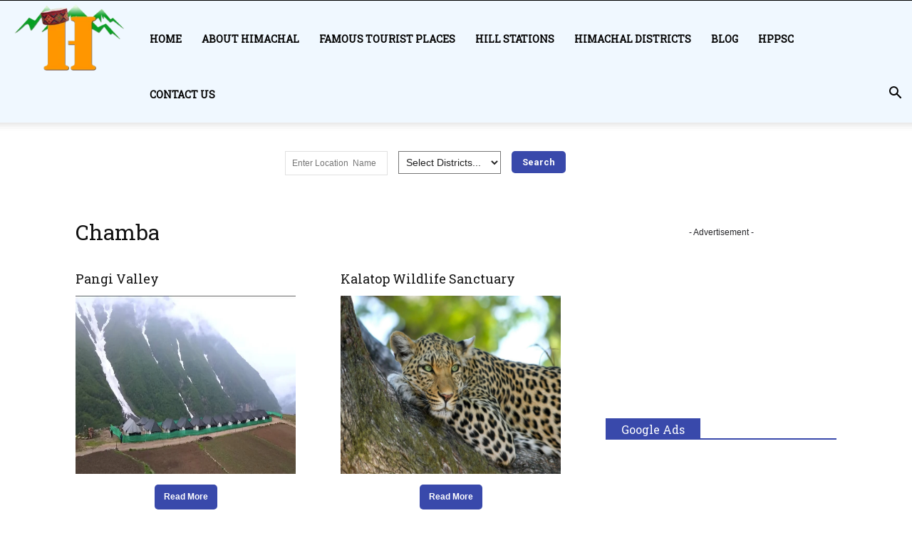

--- FILE ---
content_type: text/html; charset=UTF-8
request_url: https://himachalstory.com/district/chamba/
body_size: 31232
content:
<!doctype html >
<!--[if IE 8]>    <html class="ie8" lang="en"> <![endif]-->
<!--[if IE 9]>    <html class="ie9" lang="en"> <![endif]-->
<!--[if gt IE 8]><!--> 
<html lang="en-US"> <!--<![endif]-->
<head>
	<script id="mcjs">!function(c,h,i,m,p){m=c.createElement(h),p=c.getElementsByTagName(h)[0],m.async=1,m.src=i,p.parentNode.insertBefore(m,p)}(document,"script","https://chimpstatic.com/mcjs-connected/js/users/8e2bf9e4949774248852de88b/2021ea15b776358b3798efa28.js");</script>
	<meta name="description" content=" In HimachalStory you can know about all the famous Himachali people and all the famous places of Himachal Pradesh.">
	<!-- Google tag (gtag.js) -->
<script async src="https://www.googletagmanager.com/gtag/js?id=G-SYFT007TYR"></script>
<script>
  window.dataLayer = window.dataLayer || [];
  function gtag(){dataLayer.push(arguments);}
  gtag('js', new Date());

  gtag('config', 'G-SYFT007TYR');
</script>

    
	<META NAME="ROBOTS" CONTENT="INDEX, FOLLOW">
	<meta name="B-verify" content="64d6d89c360fc0f57f2225beba71a0a39fc450cc" />
	<meta http-equiv="Content-Language" content="en-us"/>
	<meta name="description" content=""/>
	<meta name="keywords" content=""/>
	<meta http-equiv="X-UA-Compatible" content="IE=edge">
    <meta charset="UTF-8" />
    <meta name="viewport" content="width=device-width, initial-scale=1.0">
    <link rel="pingback" href="https://himachalstory.com/xmlrpc.php" />	<link href="https://himachalstory.com/wp-content/themes/Newspaper/css/mapsvg.css" rel="stylesheet">

    <meta name='robots' content='index, follow, max-image-preview:large, max-snippet:-1, max-video-preview:-1' />
<link rel="icon" type="image/png" href="https://himachalstory.com/wp-content/uploads/2022/04/small_200x200.png">
	<!-- This site is optimized with the Yoast SEO plugin v21.8 - https://yoast.com/wordpress/plugins/seo/ -->
	<title>Chamba Archives - Himachal Story</title>
	<link rel="canonical" href="https://himachalstory.com/district/chamba/" />
	<link rel="next" href="https://himachalstory.com/district/chamba/page/2/" />
	<meta property="og:locale" content="en_US" />
	<meta property="og:type" content="article" />
	<meta property="og:title" content="Chamba Archives - Himachal Story" />
	<meta property="og:url" content="https://himachalstory.com/district/chamba/" />
	<meta property="og:site_name" content="Himachal Story" />
	<meta name="twitter:card" content="summary_large_image" />
	<meta name="twitter:site" content="@StoryHimachal" />
	<!-- / Yoast SEO plugin. -->


<link rel='dns-prefetch' href='//fonts.googleapis.com' />
<script type="text/javascript">
window._wpemojiSettings = {"baseUrl":"https:\/\/s.w.org\/images\/core\/emoji\/14.0.0\/72x72\/","ext":".png","svgUrl":"https:\/\/s.w.org\/images\/core\/emoji\/14.0.0\/svg\/","svgExt":".svg","source":{"concatemoji":"https:\/\/himachalstory.com\/wp-includes\/js\/wp-emoji-release.min.js?ver=6.2"}};
/*! This file is auto-generated */
!function(e,a,t){var n,r,o,i=a.createElement("canvas"),p=i.getContext&&i.getContext("2d");function s(e,t){p.clearRect(0,0,i.width,i.height),p.fillText(e,0,0);e=i.toDataURL();return p.clearRect(0,0,i.width,i.height),p.fillText(t,0,0),e===i.toDataURL()}function c(e){var t=a.createElement("script");t.src=e,t.defer=t.type="text/javascript",a.getElementsByTagName("head")[0].appendChild(t)}for(o=Array("flag","emoji"),t.supports={everything:!0,everythingExceptFlag:!0},r=0;r<o.length;r++)t.supports[o[r]]=function(e){if(p&&p.fillText)switch(p.textBaseline="top",p.font="600 32px Arial",e){case"flag":return s("\ud83c\udff3\ufe0f\u200d\u26a7\ufe0f","\ud83c\udff3\ufe0f\u200b\u26a7\ufe0f")?!1:!s("\ud83c\uddfa\ud83c\uddf3","\ud83c\uddfa\u200b\ud83c\uddf3")&&!s("\ud83c\udff4\udb40\udc67\udb40\udc62\udb40\udc65\udb40\udc6e\udb40\udc67\udb40\udc7f","\ud83c\udff4\u200b\udb40\udc67\u200b\udb40\udc62\u200b\udb40\udc65\u200b\udb40\udc6e\u200b\udb40\udc67\u200b\udb40\udc7f");case"emoji":return!s("\ud83e\udef1\ud83c\udffb\u200d\ud83e\udef2\ud83c\udfff","\ud83e\udef1\ud83c\udffb\u200b\ud83e\udef2\ud83c\udfff")}return!1}(o[r]),t.supports.everything=t.supports.everything&&t.supports[o[r]],"flag"!==o[r]&&(t.supports.everythingExceptFlag=t.supports.everythingExceptFlag&&t.supports[o[r]]);t.supports.everythingExceptFlag=t.supports.everythingExceptFlag&&!t.supports.flag,t.DOMReady=!1,t.readyCallback=function(){t.DOMReady=!0},t.supports.everything||(n=function(){t.readyCallback()},a.addEventListener?(a.addEventListener("DOMContentLoaded",n,!1),e.addEventListener("load",n,!1)):(e.attachEvent("onload",n),a.attachEvent("onreadystatechange",function(){"complete"===a.readyState&&t.readyCallback()})),(e=t.source||{}).concatemoji?c(e.concatemoji):e.wpemoji&&e.twemoji&&(c(e.twemoji),c(e.wpemoji)))}(window,document,window._wpemojiSettings);
</script>
<style type="text/css">
img.wp-smiley,
img.emoji {
	display: inline !important;
	border: none !important;
	box-shadow: none !important;
	height: 1em !important;
	width: 1em !important;
	margin: 0 0.07em !important;
	vertical-align: -0.1em !important;
	background: none !important;
	padding: 0 !important;
}
</style>
	<link rel='stylesheet' id='contact-form-7-css' href='https://himachalstory.com/wp-content/plugins/contact-form-7/includes/css/styles.css?ver=5.8.7' type='text/css' media='all' />
<link rel='stylesheet' id='som_lost_password_style-css' href='https://himachalstory.com/wp-content/plugins/frontend-reset-password/assets/css/password-lost.css?ver=6.2' type='text/css' media='all' />
<link rel='stylesheet' id='wptls_style-css' href='https://himachalstory.com/wp-content/plugins/taxonomy-list/assets/style.css?ver=6.2' type='text/css' media='all' />
<link rel='stylesheet' id='theme-my-login-css' href='https://himachalstory.com/wp-content/plugins/theme-my-login/assets/styles/theme-my-login.min.css?ver=7.1.12' type='text/css' media='all' />
<link rel='stylesheet' id='SFSImainCss-css' href='https://himachalstory.com/wp-content/plugins/ultimate-social-media-icons/css/sfsi-style.css?ver=2.9.5' type='text/css' media='all' />
<link rel='stylesheet' id='wonderplugin-slider-css-css' href='https://himachalstory.com/wp-content/plugins/wonderplugin-slider-lite/engine/wonderpluginsliderengine.css?ver=14.5' type='text/css' media='all' />
<link rel='stylesheet' id='google-fonts-style-css' href='https://fonts.googleapis.com/css?family=Roboto+Slab%3A400%7COpen+Sans%3A300italic%2C400%2C400italic%2C600%2C600italic%2C700%7CRoboto%3A300%2C400%2C400italic%2C500%2C500italic%2C700%2C900&#038;ver=7.8.1' type='text/css' media='all' />
<link rel='stylesheet' id='js_composer_front-css' href='https://himachalstory.com/wp-content/plugins/js_composer/assets/css/js_composer.min.css?ver=5.1.1' type='text/css' media='all' />
<link rel='stylesheet' id='td-theme-css' href='https://himachalstory.com/wp-content/themes/Newspaper/style.css?ver=1757932208' type='text/css' media='all' />
<link rel='stylesheet' id='td-theme-demo-style-css' href='https://himachalstory.com/wp-content/themes/Newspaper/includes/demos/politics/demo_style.css?ver=1757932208' type='text/css' media='all' />
<script type='text/javascript' src='https://himachalstory.com/wp-includes/js/jquery/jquery.min.js?ver=3.6.3' id='jquery-core-js'></script>
<script type='text/javascript' src='https://himachalstory.com/wp-includes/js/jquery/jquery-migrate.min.js?ver=3.4.0' id='jquery-migrate-js'></script>
<script type='text/javascript' src='https://himachalstory.com/wp-content/plugins/wonderplugin-slider-lite/engine/wonderpluginsliderskins.js?ver=14.5' id='wonderplugin-slider-skins-script-js'></script>
<script type='text/javascript' src='https://himachalstory.com/wp-content/plugins/wonderplugin-slider-lite/engine/wonderpluginslider.js?ver=14.5' id='wonderplugin-slider-script-js'></script>
<link rel="https://api.w.org/" href="https://himachalstory.com/wp-json/" /><link rel="alternate" type="application/json" href="https://himachalstory.com/wp-json/wp/v2/district/74" /><link rel="EditURI" type="application/rsd+xml" title="RSD" href="https://himachalstory.com/xmlrpc.php?rsd" />
<link rel="wlwmanifest" type="application/wlwmanifest+xml" href="https://himachalstory.com/wp-includes/wlwmanifest.xml" />
<meta name="generator" content="WordPress 6.2" />
<style>
.som-password-error-message,
.som-password-sent-message {
	background-color: #2679ce;
	border-color: #2679ce;
}
</style>
<meta name="follow.[base64]" content="m7qZ9nUE0F30NT6XvnfS"/><!--[if lt IE 9]><script src="https://html5shim.googlecode.com/svn/trunk/html5.js"></script><![endif]-->
    <meta name="generator" content="Powered by Visual Composer - drag and drop page builder for WordPress."/>
<!--[if lte IE 9]><link rel="stylesheet" type="text/css" href="https://himachalstory.com/wp-content/plugins/js_composer/assets/css/vc_lte_ie9.min.css" media="screen"><![endif]-->
<!-- Schema & Structured Data For WP v1.51 - -->
<script type="application/ld+json" class="saswp-schema-markup-output">
[{"@context":"https:\/\/schema.org\/","@type":"CollectionPage","@id":"https:\/\/himachalstory.com\/district\/chamba\/#CollectionPage","headline":"Chamba","description":"","url":"https:\/\/himachalstory.com\/district\/chamba\/","hasPart":[{"@type":"WebPage","headline":"Pangi Valley Himachal | Pangi Village Chamba | Hotels in Pangi","url":"https:\/\/himachalstory.com\/location\/pangi-valley\/","datePublished":"2024-11-20T10:49:36+00:00","dateModified":"2024-11-20T10:54:17+00:00","mainEntityOfPage":"https:\/\/himachalstory.com\/location\/pangi-valley\/","author":{"@type":"Person","name":"admin","url":"https:\/\/himachalstory.com\/author\/admin\/","sameAs":[],"image":{"@type":"ImageObject","url":"https:\/\/secure.gravatar.com\/avatar\/83b31c6978bef39d86f3445fa29ef900?s=96&r=g","height":96,"width":96}},"publisher":{"@type":"Organization","name":"Himachal Story","url":"https:\/\/himachalstory.com","logo":{"@type":"ImageObject","url":"https:\/\/himachalstory.com\/wp-content\/uploads\/2021\/04\/android-chrome-192x192-1.png","width":192,"height":192}},"image":[{"@type":"ImageObject","@id":"https:\/\/himachalstory.com\/location\/pangi-valley\/#primaryimage","url":"https:\/\/himachalstory.com\/wp-content\/uploads\/2024\/11\/Pangi-Valley-Himachal-1200x900.jpg","width":"1200","height":"900","caption":"Pangi Valley Himachal"},{"@type":"ImageObject","url":"https:\/\/himachalstory.com\/wp-content\/uploads\/2024\/11\/Pangi-Valley-Himachal-1200x720.jpg","width":"1200","height":"720","caption":"Pangi Valley Himachal"},{"@type":"ImageObject","url":"https:\/\/himachalstory.com\/wp-content\/uploads\/2024\/11\/Pangi-Valley-Himachal-1200x675.jpg","width":"1200","height":"675","caption":"Pangi Valley Himachal"},{"@type":"ImageObject","url":"https:\/\/himachalstory.com\/wp-content\/uploads\/2024\/11\/Pangi-Valley-Himachal-628x628.jpg","width":"628","height":"628","caption":"Pangi Valley Himachal"}]},{"@type":"WebPage","headline":"Kalatop Wildlife Sanctuary | Kalatop Khajjiar Sanctuary","url":"https:\/\/himachalstory.com\/location\/kalatop-wildlife-sanctuary\/","datePublished":"2018-07-27T05:21:58+00:00","dateModified":"2024-03-21T07:47:58+00:00","mainEntityOfPage":"https:\/\/himachalstory.com\/location\/kalatop-wildlife-sanctuary\/","author":{"@type":"Person","name":"admin","url":"https:\/\/himachalstory.com\/author\/admin\/","sameAs":[],"image":{"@type":"ImageObject","url":"https:\/\/secure.gravatar.com\/avatar\/83b31c6978bef39d86f3445fa29ef900?s=96&r=g","height":96,"width":96}},"publisher":{"@type":"Organization","name":"Himachal Story","url":"https:\/\/himachalstory.com","logo":{"@type":"ImageObject","url":"https:\/\/himachalstory.com\/wp-content\/uploads\/2021\/04\/android-chrome-192x192-1.png","width":192,"height":192}},"image":[{"@type":"ImageObject","@id":"https:\/\/himachalstory.com\/location\/kalatop-wildlife-sanctuary\/#primaryimage","url":"https:\/\/himachalstory.com\/wp-content\/uploads\/2018\/07\/Kalatop-Wildlife-Sanctuary-.jpg","width":"2304","height":"1536","caption":"Kalatop Wildlife Sanctuary Chamba"},{"@type":"ImageObject","url":"https:\/\/himachalstory.com\/wp-content\/uploads\/2018\/07\/Kalatop-Wildlife-Sanctuary--1200x900.jpg","width":"1200","height":"900","caption":"Kalatop Wildlife Sanctuary Chamba"},{"@type":"ImageObject","url":"https:\/\/himachalstory.com\/wp-content\/uploads\/2018\/07\/Kalatop-Wildlife-Sanctuary--1200x675.jpg","width":"1200","height":"675","caption":"Kalatop Wildlife Sanctuary Chamba"},{"@type":"ImageObject","url":"https:\/\/himachalstory.com\/wp-content\/uploads\/2018\/07\/Kalatop-Wildlife-Sanctuary--1536x1536.jpg","width":"1536","height":"1536","caption":"Kalatop Wildlife Sanctuary Chamba"}]},{"@type":"WebPage","headline":"Chamba Trek | Treks Near Chamba | Chobia Pass Trek","url":"https:\/\/himachalstory.com\/location\/chamba-trek\/","datePublished":"2018-07-27T05:14:30+00:00","dateModified":"2024-03-21T07:52:09+00:00","mainEntityOfPage":"https:\/\/himachalstory.com\/location\/chamba-trek\/","author":{"@type":"Person","name":"admin","url":"https:\/\/himachalstory.com\/author\/admin\/","sameAs":[],"image":{"@type":"ImageObject","url":"https:\/\/secure.gravatar.com\/avatar\/83b31c6978bef39d86f3445fa29ef900?s=96&r=g","height":96,"width":96}},"publisher":{"@type":"Organization","name":"Himachal Story","url":"https:\/\/himachalstory.com","logo":{"@type":"ImageObject","url":"https:\/\/himachalstory.com\/wp-content\/uploads\/2021\/04\/android-chrome-192x192-1.png","width":192,"height":192}},"image":[{"@type":"ImageObject","@id":"https:\/\/himachalstory.com\/location\/chamba-trek\/#primaryimage","url":"https:\/\/himachalstory.com\/wp-content\/uploads\/2018\/07\/Chamba-Trek-scaled.jpg","width":"2560","height":"1707","caption":"Chamba Trek"},{"@type":"ImageObject","url":"https:\/\/himachalstory.com\/wp-content\/uploads\/2018\/07\/Chamba-Trek-scaled-1200x900.jpg","width":"1200","height":"900","caption":"Chamba Trek"},{"@type":"ImageObject","url":"https:\/\/himachalstory.com\/wp-content\/uploads\/2018\/07\/Chamba-Trek-scaled-1200x675.jpg","width":"1200","height":"675","caption":"Chamba Trek"},{"@type":"ImageObject","url":"https:\/\/himachalstory.com\/wp-content\/uploads\/2018\/07\/Chamba-Trek-scaled-1707x1707.jpg","width":"1707","height":"1707","caption":"Chamba Trek"},{"@type":"ImageObject","url":"https:\/\/himachalstory.com\/wp-content\/uploads\/2018\/07\/Chobia-Pass-Trek0A-300x200.jpg","width":300,"height":200,"caption":"Chobia Pass Trek"}]},{"@type":"WebPage","headline":"Dalhousie Rock Climbing | Sach Pass | Ganji Pahari | Panchpula","url":"https:\/\/himachalstory.com\/location\/rock-climbing-dalhousie\/","datePublished":"2018-07-27T05:11:40+00:00","dateModified":"2023-12-29T11:11:20+00:00","mainEntityOfPage":"https:\/\/himachalstory.com\/location\/rock-climbing-dalhousie\/","author":{"@type":"Person","name":"admin","url":"https:\/\/himachalstory.com\/author\/admin\/","sameAs":[],"image":{"@type":"ImageObject","url":"https:\/\/secure.gravatar.com\/avatar\/83b31c6978bef39d86f3445fa29ef900?s=96&r=g","height":96,"width":96}},"publisher":{"@type":"Organization","name":"Himachal Story","url":"https:\/\/himachalstory.com","logo":{"@type":"ImageObject","url":"https:\/\/himachalstory.com\/wp-content\/uploads\/2021\/04\/android-chrome-192x192-1.png","width":192,"height":192}},"image":[{"@type":"ImageObject","@id":"https:\/\/himachalstory.com\/location\/rock-climbing-dalhousie\/#primaryimage","url":"https:\/\/himachalstory.com\/wp-content\/uploads\/2018\/07\/Rock-Climbing-in-Chamba-scaled.jpg","width":"2048","height":"2560","caption":"Rock Climbing Dalhousie"},{"@type":"ImageObject","url":"https:\/\/himachalstory.com\/wp-content\/uploads\/2018\/07\/Rock-Climbing-in-Chamba-scaled-1200x900.jpg","width":"1200","height":"900","caption":"Rock Climbing Dalhousie"},{"@type":"ImageObject","url":"https:\/\/himachalstory.com\/wp-content\/uploads\/2018\/07\/Rock-Climbing-in-Chamba-scaled-1200x675.jpg","width":"1200","height":"675","caption":"Rock Climbing Dalhousie"},{"@type":"ImageObject","url":"https:\/\/himachalstory.com\/wp-content\/uploads\/2018\/07\/Rock-Climbing-in-Chamba-scaled-2048x2048.jpg","width":"2048","height":"2048","caption":"Rock Climbing Dalhousie"}]},{"@type":"WebPage","headline":"Lakshmi Narayan Temple Chamba | Popular Destination for Tourists","url":"https:\/\/himachalstory.com\/location\/lakshmi-narayan-temple\/","datePublished":"2018-07-26T08:13:40+00:00","dateModified":"2024-03-20T10:49:05+00:00","mainEntityOfPage":"https:\/\/himachalstory.com\/location\/lakshmi-narayan-temple\/","author":{"@type":"Person","name":"admin","url":"https:\/\/himachalstory.com\/author\/admin\/","sameAs":[],"image":{"@type":"ImageObject","url":"https:\/\/secure.gravatar.com\/avatar\/83b31c6978bef39d86f3445fa29ef900?s=96&r=g","height":96,"width":96}},"publisher":{"@type":"Organization","name":"Himachal Story","url":"https:\/\/himachalstory.com","logo":{"@type":"ImageObject","url":"https:\/\/himachalstory.com\/wp-content\/uploads\/2021\/04\/android-chrome-192x192-1.png","width":192,"height":192}},"image":[{"@type":"ImageObject","@id":"https:\/\/himachalstory.com\/location\/lakshmi-narayan-temple\/#primaryimage","url":"https:\/\/himachalstory.com\/wp-content\/uploads\/2018\/07\/Lakshmi-Narayan-Temple-1200x714.jpg","width":"1200","height":"714","caption":"Lakshmi Narayan Temple"},{"@type":"ImageObject","url":"https:\/\/himachalstory.com\/wp-content\/uploads\/2018\/07\/Lakshmi-Narayan-Temple-1200x900.jpg","width":"1200","height":"900","caption":"Lakshmi Narayan Temple"},{"@type":"ImageObject","url":"https:\/\/himachalstory.com\/wp-content\/uploads\/2018\/07\/Lakshmi-Narayan-Temple-1200x675.jpg","width":"1200","height":"675","caption":"Lakshmi Narayan Temple"},{"@type":"ImageObject","url":"https:\/\/himachalstory.com\/wp-content\/uploads\/2018\/07\/Lakshmi-Narayan-Temple-714x714.jpg","width":"714","height":"714","caption":"Lakshmi Narayan Temple"}]},{"@type":"WebPage","headline":"Chamera Dam Chamba | Chamera Dam Distance From Dalhousie","url":"https:\/\/himachalstory.com\/location\/chamera-dam\/","datePublished":"2018-07-26T08:08:44+00:00","dateModified":"2023-06-20T09:54:23+00:00","mainEntityOfPage":"https:\/\/himachalstory.com\/location\/chamera-dam\/","author":{"@type":"Person","name":"admin","url":"https:\/\/himachalstory.com\/author\/admin\/","sameAs":[],"image":{"@type":"ImageObject","url":"https:\/\/secure.gravatar.com\/avatar\/83b31c6978bef39d86f3445fa29ef900?s=96&r=g","height":96,"width":96}},"publisher":{"@type":"Organization","name":"Himachal Story","url":"https:\/\/himachalstory.com","logo":{"@type":"ImageObject","url":"https:\/\/himachalstory.com\/wp-content\/uploads\/2021\/04\/android-chrome-192x192-1.png","width":192,"height":192}},"image":[{"@type":"ImageObject","@id":"https:\/\/himachalstory.com\/location\/chamera-dam\/#primaryimage","url":"https:\/\/himachalstory.com\/wp-content\/uploads\/2018\/07\/Chamera-Dam-1200x714.jpg","width":"1200","height":"714","caption":"Chamera Dam"},{"@type":"ImageObject","url":"https:\/\/himachalstory.com\/wp-content\/uploads\/2018\/07\/Chamera-Dam-1200x900.jpg","width":"1200","height":"900","caption":"Chamera Dam"},{"@type":"ImageObject","url":"https:\/\/himachalstory.com\/wp-content\/uploads\/2018\/07\/Chamera-Dam-1200x675.jpg","width":"1200","height":"675","caption":"Chamera Dam"},{"@type":"ImageObject","url":"https:\/\/himachalstory.com\/wp-content\/uploads\/2018\/07\/Chamera-Dam-714x714.jpg","width":"714","height":"714","caption":"Chamera Dam"}]},{"@type":"WebPage","headline":"khajjiar lake | Khajjiar Chamba | Hotels in Khajjiar Lake","url":"https:\/\/himachalstory.com\/location\/khajjiar-lake\/","datePublished":"2018-07-26T08:05:53+00:00","dateModified":"2024-03-21T07:21:21+00:00","mainEntityOfPage":"https:\/\/himachalstory.com\/location\/khajjiar-lake\/","author":{"@type":"Person","name":"admin","url":"https:\/\/himachalstory.com\/author\/admin\/","sameAs":[],"image":{"@type":"ImageObject","url":"https:\/\/secure.gravatar.com\/avatar\/83b31c6978bef39d86f3445fa29ef900?s=96&r=g","height":96,"width":96}},"publisher":{"@type":"Organization","name":"Himachal Story","url":"https:\/\/himachalstory.com","logo":{"@type":"ImageObject","url":"https:\/\/himachalstory.com\/wp-content\/uploads\/2021\/04\/android-chrome-192x192-1.png","width":192,"height":192}},"image":[{"@type":"ImageObject","@id":"https:\/\/himachalstory.com\/location\/khajjiar-lake\/#primaryimage","url":"https:\/\/himachalstory.com\/wp-content\/uploads\/2018\/07\/Khajjiar-Lake-1.jpg","width":"1200","height":"675","caption":"Khajjiar Lake"},{"@type":"ImageObject","url":"https:\/\/himachalstory.com\/wp-content\/uploads\/2018\/07\/Khajjiar-Lake-1-1200x900.jpg","width":"1200","height":"900","caption":"Khajjiar Lake"},{"@type":"ImageObject","url":"https:\/\/himachalstory.com\/wp-content\/uploads\/2018\/07\/Khajjiar-Lake-1-675x675.jpg","width":"675","height":"675","caption":"Khajjiar Lake"}]},{"@type":"WebPage","headline":"Rang Mahal Chamba | Rang Mahal a Himachal Emporium","url":"https:\/\/himachalstory.com\/location\/himachal-emporium-rang-mahal\/","datePublished":"2018-07-26T08:02:40+00:00","dateModified":"2023-06-20T09:55:11+00:00","mainEntityOfPage":"https:\/\/himachalstory.com\/location\/himachal-emporium-rang-mahal\/","author":{"@type":"Person","name":"admin","url":"https:\/\/himachalstory.com\/author\/admin\/","sameAs":[],"image":{"@type":"ImageObject","url":"https:\/\/secure.gravatar.com\/avatar\/83b31c6978bef39d86f3445fa29ef900?s=96&r=g","height":96,"width":96}},"publisher":{"@type":"Organization","name":"Himachal Story","url":"https:\/\/himachalstory.com","logo":{"@type":"ImageObject","url":"https:\/\/himachalstory.com\/wp-content\/uploads\/2021\/04\/android-chrome-192x192-1.png","width":192,"height":192}},"image":[{"@type":"ImageObject","@id":"https:\/\/himachalstory.com\/location\/himachal-emporium-rang-mahal\/#primaryimage","url":"https:\/\/himachalstory.com\/wp-content\/uploads\/2018\/07\/Himachal-Emporium-Rang-Mahal-1200x901.jpg","width":"1200","height":"901","caption":"Himachal Emporium, Rang Mahal"},{"@type":"ImageObject","url":"https:\/\/himachalstory.com\/wp-content\/uploads\/2018\/07\/Himachal-Emporium-Rang-Mahal-1200x900.jpg","width":"1200","height":"900","caption":"Himachal Emporium, Rang Mahal"},{"@type":"ImageObject","url":"https:\/\/himachalstory.com\/wp-content\/uploads\/2018\/07\/Himachal-Emporium-Rang-Mahal-1200x675.jpg","width":"1200","height":"675","caption":"Himachal Emporium, Rang Mahal"},{"@type":"ImageObject","url":"https:\/\/himachalstory.com\/wp-content\/uploads\/2018\/07\/Himachal-Emporium-Rang-Mahal-738x738.jpg","width":"738","height":"738","caption":"Himachal Emporium, Rang Mahal"}]},{"@type":"WebPage","headline":"Bhuri Singh Museum Chamba Himachal | Contemporary Art","url":"https:\/\/himachalstory.com\/location\/bhuri-singh-museum\/","datePublished":"2018-07-26T08:00:06+00:00","dateModified":"2023-10-06T12:05:15+00:00","mainEntityOfPage":"https:\/\/himachalstory.com\/location\/bhuri-singh-museum\/","author":{"@type":"Person","name":"admin","url":"https:\/\/himachalstory.com\/author\/admin\/","sameAs":[],"image":{"@type":"ImageObject","url":"https:\/\/secure.gravatar.com\/avatar\/83b31c6978bef39d86f3445fa29ef900?s=96&r=g","height":96,"width":96}},"publisher":{"@type":"Organization","name":"Himachal Story","url":"https:\/\/himachalstory.com","logo":{"@type":"ImageObject","url":"https:\/\/himachalstory.com\/wp-content\/uploads\/2021\/04\/android-chrome-192x192-1.png","width":192,"height":192}},"image":[{"@type":"ImageObject","@id":"https:\/\/himachalstory.com\/location\/bhuri-singh-museum\/#primaryimage","url":"https:\/\/himachalstory.com\/wp-content\/uploads\/2018\/07\/Bhuri-Singh-Museum-1200x900.jpg","width":"1200","height":"900","caption":"Bhuri Singh Museum"},{"@type":"ImageObject","url":"https:\/\/himachalstory.com\/wp-content\/uploads\/2018\/07\/Bhuri-Singh-Museum-1200x900.jpg","width":"1200","height":"900","caption":"Bhuri Singh Museum"},{"@type":"ImageObject","url":"https:\/\/himachalstory.com\/wp-content\/uploads\/2018\/07\/Bhuri-Singh-Museum-1200x675.jpg","width":"1200","height":"675","caption":"Bhuri Singh Museum"},{"@type":"ImageObject","url":"https:\/\/himachalstory.com\/wp-content\/uploads\/2018\/07\/Bhuri-Singh-Museum-900x900.jpg","width":"900","height":"900","caption":"Bhuri Singh Museum"}]},{"@type":"WebPage","headline":"Chamunda Devi Temple Chamba | Festivals and Rituals","url":"https:\/\/himachalstory.com\/location\/chamunda-devi-temple\/","datePublished":"2018-07-26T07:54:42+00:00","dateModified":"2024-03-20T10:49:57+00:00","mainEntityOfPage":"https:\/\/himachalstory.com\/location\/chamunda-devi-temple\/","author":{"@type":"Person","name":"admin","url":"https:\/\/himachalstory.com\/author\/admin\/","sameAs":[],"image":{"@type":"ImageObject","url":"https:\/\/secure.gravatar.com\/avatar\/83b31c6978bef39d86f3445fa29ef900?s=96&r=g","height":96,"width":96}},"publisher":{"@type":"Organization","name":"Himachal Story","url":"https:\/\/himachalstory.com","logo":{"@type":"ImageObject","url":"https:\/\/himachalstory.com\/wp-content\/uploads\/2021\/04\/android-chrome-192x192-1.png","width":192,"height":192}},"image":[{"@type":"ImageObject","@id":"https:\/\/himachalstory.com\/location\/chamunda-devi-temple\/#primaryimage","url":"https:\/\/himachalstory.com\/wp-content\/uploads\/2018\/07\/Chamunda-Mata-Temple-Chamba-1200x738.jpg","width":"1200","height":"738","caption":"Chamunda Devi Temple"},{"@type":"ImageObject","url":"https:\/\/himachalstory.com\/wp-content\/uploads\/2018\/07\/Chamunda-Mata-Temple-Chamba-1200x900.jpg","width":"1200","height":"900","caption":"Chamunda Devi Temple"},{"@type":"ImageObject","url":"https:\/\/himachalstory.com\/wp-content\/uploads\/2018\/07\/Chamunda-Mata-Temple-Chamba-1200x675.jpg","width":"1200","height":"675","caption":"Chamunda Devi Temple"},{"@type":"ImageObject","url":"https:\/\/himachalstory.com\/wp-content\/uploads\/2018\/07\/Chamunda-Mata-Temple-Chamba-738x738.jpg","width":"738","height":"738","caption":"Chamunda Devi Temple"}]}]},

{"@context":"https:\/\/schema.org\/","@type":"BreadcrumbList","@id":"https:\/\/himachalstory.com\/district\/chamba\/#breadcrumb","itemListElement":[{"@type":"ListItem","position":1,"item":{"@id":"https:\/\/himachalstory.com","name":"Himachal Story"}},{"@type":"ListItem","position":2,"item":{"@id":"https:\/\/himachalstory.com\/location\/","name":"Locations"}},{"@type":"ListItem","position":3,"item":{"@id":"https:\/\/himachalstory.com\/district\/chamba\/","name":"Chamba"}}]}]
</script>


<!-- JS generated by theme -->

<script>
    
    

	    var tdBlocksArray = []; //here we store all the items for the current page

	    //td_block class - each ajax block uses a object of this class for requests
	    function tdBlock() {
		    this.id = '';
		    this.block_type = 1; //block type id (1-234 etc)
		    this.atts = '';
		    this.td_column_number = '';
		    this.td_current_page = 1; //
		    this.post_count = 0; //from wp
		    this.found_posts = 0; //from wp
		    this.max_num_pages = 0; //from wp
		    this.td_filter_value = ''; //current live filter value
		    this.is_ajax_running = false;
		    this.td_user_action = ''; // load more or infinite loader (used by the animation)
		    this.header_color = '';
		    this.ajax_pagination_infinite_stop = ''; //show load more at page x
	    }


        // td_js_generator - mini detector
        (function(){
            var htmlTag = document.getElementsByTagName("html")[0];

            if ( navigator.userAgent.indexOf("MSIE 10.0") > -1 ) {
                htmlTag.className += ' ie10';
            }

            if ( !!navigator.userAgent.match(/Trident.*rv\:11\./) ) {
                htmlTag.className += ' ie11';
            }

            if ( /(iPad|iPhone|iPod)/g.test(navigator.userAgent) ) {
                htmlTag.className += ' td-md-is-ios';
            }

            var user_agent = navigator.userAgent.toLowerCase();
            if ( user_agent.indexOf("android") > -1 ) {
                htmlTag.className += ' td-md-is-android';
            }

            if ( -1 !== navigator.userAgent.indexOf('Mac OS X')  ) {
                htmlTag.className += ' td-md-is-os-x';
            }

            if ( /chrom(e|ium)/.test(navigator.userAgent.toLowerCase()) ) {
               htmlTag.className += ' td-md-is-chrome';
            }

            if ( -1 !== navigator.userAgent.indexOf('Firefox') ) {
                htmlTag.className += ' td-md-is-firefox';
            }

            if ( -1 !== navigator.userAgent.indexOf('Safari') && -1 === navigator.userAgent.indexOf('Chrome') ) {
                htmlTag.className += ' td-md-is-safari';
            }

            if( -1 !== navigator.userAgent.indexOf('IEMobile') ){
                htmlTag.className += ' td-md-is-iemobile';
            }

        })();




        var tdLocalCache = {};

        ( function () {
            "use strict";

            tdLocalCache = {
                data: {},
                remove: function (resource_id) {
                    delete tdLocalCache.data[resource_id];
                },
                exist: function (resource_id) {
                    return tdLocalCache.data.hasOwnProperty(resource_id) && tdLocalCache.data[resource_id] !== null;
                },
                get: function (resource_id) {
                    return tdLocalCache.data[resource_id];
                },
                set: function (resource_id, cachedData) {
                    tdLocalCache.remove(resource_id);
                    tdLocalCache.data[resource_id] = cachedData;
                }
            };
        })();

    
    
var td_viewport_interval_list=[{"limitBottom":767,"sidebarWidth":228},{"limitBottom":1018,"sidebarWidth":300},{"limitBottom":1140,"sidebarWidth":324}];
var td_animation_stack_effect="type0";
var tds_animation_stack=true;
var td_animation_stack_specific_selectors=".entry-thumb, img";
var td_animation_stack_general_selectors=".td-animation-stack img, .td-animation-stack .entry-thumb, .post img";
var td_ajax_url="https:\/\/himachalstory.com\/wp-admin\/admin-ajax.php?td_theme_name=Newspaper&v=7.8.1";
var td_get_template_directory_uri="https:\/\/himachalstory.com\/wp-content\/themes\/Newspaper";
var tds_snap_menu="";
var tds_logo_on_sticky="";
var tds_header_style="7";
var td_please_wait="Please wait...";
var td_email_user_pass_incorrect="User or password incorrect!";
var td_email_user_incorrect="Email or username incorrect!";
var td_email_incorrect="Email incorrect!";
var tds_more_articles_on_post_enable="";
var tds_more_articles_on_post_time_to_wait="";
var tds_more_articles_on_post_pages_distance_from_top=0;
var tds_theme_color_site_wide="#3949ab";
var tds_smart_sidebar="enabled";
var tdThemeName="Newspaper";
var td_magnific_popup_translation_tPrev="Previous (Left arrow key)";
var td_magnific_popup_translation_tNext="Next (Right arrow key)";
var td_magnific_popup_translation_tCounter="%curr% of %total%";
var td_magnific_popup_translation_ajax_tError="The content from %url% could not be loaded.";
var td_magnific_popup_translation_image_tError="The image #%curr% could not be loaded.";
var td_ad_background_click_link="";
var td_ad_background_click_target="";
</script>


<!-- Header style compiled by theme -->

<style>
    
.td-header-wrap .black-menu .sf-menu > .current-menu-item > a,
    .td-header-wrap .black-menu .sf-menu > .current-menu-ancestor > a,
    .td-header-wrap .black-menu .sf-menu > .current-category-ancestor > a,
    .td-header-wrap .black-menu .sf-menu > li > a:hover,
    .td-header-wrap .black-menu .sf-menu > .sfHover > a,
    .td-header-style-12 .td-header-menu-wrap-full,
    .sf-menu > .current-menu-item > a:after,
    .sf-menu > .current-menu-ancestor > a:after,
    .sf-menu > .current-category-ancestor > a:after,
    .sf-menu > li:hover > a:after,
    .sf-menu > .sfHover > a:after,
    .td-header-style-12 .td-affix,
    .header-search-wrap .td-drop-down-search:after,
    .header-search-wrap .td-drop-down-search .btn:hover,
    input[type=submit]:hover,
    .td-read-more a,
    .td-post-category:hover,
    .td-grid-style-1.td-hover-1 .td-big-grid-post:hover .td-post-category,
    .td-grid-style-5.td-hover-1 .td-big-grid-post:hover .td-post-category,
    .td_top_authors .td-active .td-author-post-count,
    .td_top_authors .td-active .td-author-comments-count,
    .td_top_authors .td_mod_wrap:hover .td-author-post-count,
    .td_top_authors .td_mod_wrap:hover .td-author-comments-count,
    .td-404-sub-sub-title a:hover,
    .td-search-form-widget .wpb_button:hover,
    .td-rating-bar-wrap div,
    .td_category_template_3 .td-current-sub-category,
    .dropcap,
    .td_wrapper_video_playlist .td_video_controls_playlist_wrapper,
    .wpb_default,
    .wpb_default:hover,
    .td-left-smart-list:hover,
    .td-right-smart-list:hover,
    .woocommerce-checkout .woocommerce input.button:hover,
    .woocommerce-page .woocommerce a.button:hover,
    .woocommerce-account div.woocommerce .button:hover,
    #bbpress-forums button:hover,
    .bbp_widget_login .button:hover,
    .td-footer-wrapper .td-post-category,
    .td-footer-wrapper .widget_product_search input[type="submit"]:hover,
    .woocommerce .product a.button:hover,
    .woocommerce .product #respond input#submit:hover,
    .woocommerce .checkout input#place_order:hover,
    .woocommerce .woocommerce.widget .button:hover,
    .single-product .product .summary .cart .button:hover,
    .woocommerce-cart .woocommerce table.cart .button:hover,
    .woocommerce-cart .woocommerce .shipping-calculator-form .button:hover,
    .td-next-prev-wrap a:hover,
    .td-load-more-wrap a:hover,
    .td-post-small-box a:hover,
    .page-nav .current,
    .page-nav:first-child > div,
    .td_category_template_8 .td-category-header .td-category a.td-current-sub-category,
    .td_category_template_4 .td-category-siblings .td-category a:hover,
    #bbpress-forums .bbp-pagination .current,
    #bbpress-forums #bbp-single-user-details #bbp-user-navigation li.current a,
    .td-theme-slider:hover .slide-meta-cat a,
    a.vc_btn-black:hover,
    .td-trending-now-wrapper:hover .td-trending-now-title,
    .td-scroll-up,
    .td-smart-list-button:hover,
    .td-weather-information:before,
    .td-weather-week:before,
    .td_block_exchange .td-exchange-header:before,
    .td_block_big_grid_9.td-grid-style-1 .td-post-category,
    .td_block_big_grid_9.td-grid-style-5 .td-post-category,
    .td-grid-style-6.td-hover-1 .td-module-thumb:after,
    .td-pulldown-syle-2 .td-subcat-dropdown ul:after,
    .td_block_template_9 .td-block-title:after,
    .td_block_template_15 .td-block-title:before {
        background-color: #3949ab;
    }

    .global-block-template-4 .td-related-title .td-cur-simple-item:before {
        border-color: #3949ab transparent transparent transparent !important;
    }

    .woocommerce .woocommerce-message .button:hover,
    .woocommerce .woocommerce-error .button:hover,
    .woocommerce .woocommerce-info .button:hover,
    .global-block-template-4 .td-related-title .td-cur-simple-item,
    .global-block-template-3 .td-related-title .td-cur-simple-item,
    .global-block-template-9 .td-related-title:after {
        background-color: #3949ab !important;
    }

    .woocommerce .product .onsale,
    .woocommerce.widget .ui-slider .ui-slider-handle {
        background: none #3949ab;
    }

    .woocommerce.widget.widget_layered_nav_filters ul li a {
        background: none repeat scroll 0 0 #3949ab !important;
    }

    a,
    cite a:hover,
    .td_mega_menu_sub_cats .cur-sub-cat,
    .td-mega-span h3 a:hover,
    .td_mod_mega_menu:hover .entry-title a,
    .header-search-wrap .result-msg a:hover,
    .top-header-menu li a:hover,
    .top-header-menu .current-menu-item > a,
    .top-header-menu .current-menu-ancestor > a,
    .top-header-menu .current-category-ancestor > a,
    .td-social-icon-wrap > a:hover,
    .td-header-sp-top-widget .td-social-icon-wrap a:hover,
    .td-page-content blockquote p,
    .td-post-content blockquote p,
    .mce-content-body blockquote p,
    .comment-content blockquote p,
    .wpb_text_column blockquote p,
    .td_block_text_with_title blockquote p,
    .td_module_wrap:hover .entry-title a,
    .td-subcat-filter .td-subcat-list a:hover,
    .td-subcat-filter .td-subcat-dropdown a:hover,
    .td_quote_on_blocks,
    .dropcap2,
    .dropcap3,
    .td_top_authors .td-active .td-authors-name a,
    .td_top_authors .td_mod_wrap:hover .td-authors-name a,
    .td-post-next-prev-content a:hover,
    .author-box-wrap .td-author-social a:hover,
    .td-author-name a:hover,
    .td-author-url a:hover,
    .td_mod_related_posts:hover h3 > a,
    .td-post-template-11 .td-related-title .td-related-left:hover,
    .td-post-template-11 .td-related-title .td-related-right:hover,
    .td-post-template-11 .td-related-title .td-cur-simple-item,
    .td-post-template-11 .td_block_related_posts .td-next-prev-wrap a:hover,
    .comment-reply-link:hover,
    .logged-in-as a:hover,
    #cancel-comment-reply-link:hover,
    .td-search-query,
    .td-category-header .td-pulldown-category-filter-link:hover,
    .td-category-siblings .td-subcat-dropdown a:hover,
    .td-category-siblings .td-subcat-dropdown a.td-current-sub-category,
    .widget a:hover,
    .archive .widget_archive .current,
    .archive .widget_archive .current a,
    .widget_calendar tfoot a:hover,
    .woocommerce a.added_to_cart:hover,
    #bbpress-forums li.bbp-header .bbp-reply-content span a:hover,
    #bbpress-forums .bbp-forum-freshness a:hover,
    #bbpress-forums .bbp-topic-freshness a:hover,
    #bbpress-forums .bbp-forums-list li a:hover,
    #bbpress-forums .bbp-forum-title:hover,
    #bbpress-forums .bbp-topic-permalink:hover,
    #bbpress-forums .bbp-topic-started-by a:hover,
    #bbpress-forums .bbp-topic-started-in a:hover,
    #bbpress-forums .bbp-body .super-sticky li.bbp-topic-title .bbp-topic-permalink,
    #bbpress-forums .bbp-body .sticky li.bbp-topic-title .bbp-topic-permalink,
    .widget_display_replies .bbp-author-name,
    .widget_display_topics .bbp-author-name,
    .footer-text-wrap .footer-email-wrap a,
    .td-subfooter-menu li a:hover,
    .footer-social-wrap a:hover,
    a.vc_btn-black:hover,
    .td-smart-list-dropdown-wrap .td-smart-list-button:hover,
    .td_module_17 .td-read-more a:hover,
    .td_module_18 .td-read-more a:hover,
    .td_module_19 .td-post-author-name a:hover,
    .td-instagram-user a,
    .td-pulldown-syle-2 .td-subcat-dropdown:hover .td-subcat-more span,
    .td-pulldown-syle-2 .td-subcat-dropdown:hover .td-subcat-more i,
    .td-pulldown-syle-3 .td-subcat-dropdown:hover .td-subcat-more span,
    .td-pulldown-syle-3 .td-subcat-dropdown:hover .td-subcat-more i,
    .td-block-title-wrap .td-wrapper-pulldown-filter .td-pulldown-filter-display-option:hover,
    .td-block-title-wrap .td-wrapper-pulldown-filter .td-pulldown-filter-display-option:hover i,
    .td-block-title-wrap .td-wrapper-pulldown-filter .td-pulldown-filter-link:hover,
    .td-block-title-wrap .td-wrapper-pulldown-filter .td-pulldown-filter-item .td-cur-simple-item,
    .global-block-template-2 .td-related-title .td-cur-simple-item,
    .global-block-template-5 .td-related-title .td-cur-simple-item,
    .global-block-template-6 .td-related-title .td-cur-simple-item,
    .global-block-template-7 .td-related-title .td-cur-simple-item,
    .global-block-template-8 .td-related-title .td-cur-simple-item,
    .global-block-template-9 .td-related-title .td-cur-simple-item,
    .global-block-template-10 .td-related-title .td-cur-simple-item,
    .global-block-template-11 .td-related-title .td-cur-simple-item,
    .global-block-template-12 .td-related-title .td-cur-simple-item,
    .global-block-template-13 .td-related-title .td-cur-simple-item,
    .global-block-template-14 .td-related-title .td-cur-simple-item,
    .global-block-template-15 .td-related-title .td-cur-simple-item,
    .global-block-template-16 .td-related-title .td-cur-simple-item,
    .global-block-template-17 .td-related-title .td-cur-simple-item,
    .td-theme-wrap .sf-menu ul .td-menu-item > a:hover,
    .td-theme-wrap .sf-menu ul .sfHover > a,
    .td-theme-wrap .sf-menu ul .current-menu-ancestor > a,
    .td-theme-wrap .sf-menu ul .current-category-ancestor > a,
    .td-theme-wrap .sf-menu ul .current-menu-item > a {
        color: #3949ab;
    }

    a.vc_btn-black.vc_btn_square_outlined:hover,
    a.vc_btn-black.vc_btn_outlined:hover,
    .td-mega-menu-page .wpb_content_element ul li a:hover,
     .td-theme-wrap .td-aj-search-results .td_module_wrap:hover .entry-title a,
    .td-theme-wrap .header-search-wrap .result-msg a:hover {
        color: #3949ab !important;
    }

    .td-next-prev-wrap a:hover,
    .td-load-more-wrap a:hover,
    .td-post-small-box a:hover,
    .page-nav .current,
    .page-nav:first-child > div,
    .td_category_template_8 .td-category-header .td-category a.td-current-sub-category,
    .td_category_template_4 .td-category-siblings .td-category a:hover,
    #bbpress-forums .bbp-pagination .current,
    .post .td_quote_box,
    .page .td_quote_box,
    a.vc_btn-black:hover,
    .td_block_template_5 .td-block-title > * {
        border-color: #3949ab;
    }

    .td_wrapper_video_playlist .td_video_currently_playing:after {
        border-color: #3949ab !important;
    }

    .header-search-wrap .td-drop-down-search:before {
        border-color: transparent transparent #3949ab transparent;
    }

    .block-title > span,
    .block-title > a,
    .block-title > label,
    .widgettitle,
    .widgettitle:after,
    .td-trending-now-title,
    .td-trending-now-wrapper:hover .td-trending-now-title,
    .wpb_tabs li.ui-tabs-active a,
    .wpb_tabs li:hover a,
    .vc_tta-container .vc_tta-color-grey.vc_tta-tabs-position-top.vc_tta-style-classic .vc_tta-tabs-container .vc_tta-tab.vc_active > a,
    .vc_tta-container .vc_tta-color-grey.vc_tta-tabs-position-top.vc_tta-style-classic .vc_tta-tabs-container .vc_tta-tab:hover > a,
    .td_block_template_1 .td-related-title .td-cur-simple-item,
    .woocommerce .product .products h2,
    .td-subcat-filter .td-subcat-dropdown:hover .td-subcat-more {
    	background-color: #3949ab;
    }

    .woocommerce div.product .woocommerce-tabs ul.tabs li.active {
    	background-color: #3949ab !important;
    }

    .block-title,
    .td_block_template_1 .td-related-title,
    .wpb_tabs .wpb_tabs_nav,
    .vc_tta-container .vc_tta-color-grey.vc_tta-tabs-position-top.vc_tta-style-classic .vc_tta-tabs-container,
    .woocommerce div.product .woocommerce-tabs ul.tabs:before {
        border-color: #3949ab;
    }
    .td_block_wrap .td-subcat-item a.td-cur-simple-item {
	    color: #3949ab;
	}


    
    .td-grid-style-4 .entry-title
    {
        background-color: rgba(57, 73, 171, 0.7);
    }

    
    .td-header-wrap .td-header-top-menu-full,
    .td-header-wrap .top-header-menu .sub-menu {
        background-color: #000000;
    }
    .td-header-style-8 .td-header-top-menu-full {
        background-color: transparent;
    }
    .td-header-style-8 .td-header-top-menu-full .td-header-top-menu {
        background-color: #000000;
        padding-left: 15px;
        padding-right: 15px;
    }

    .td-header-wrap .td-header-top-menu-full .td-header-top-menu,
    .td-header-wrap .td-header-top-menu-full {
        border-bottom: none;
    }


    
    .td-menu-background:before,
    .td-search-background:before {
        background: rgba(36,34,51,0.9);
        background: -moz-linear-gradient(top, rgba(36,34,51,0.9) 0%, rgba(69,120,249,0.9) 100%);
        background: -webkit-gradient(left top, left bottom, color-stop(0%, rgba(36,34,51,0.9)), color-stop(100%, rgba(69,120,249,0.9)));
        background: -webkit-linear-gradient(top, rgba(36,34,51,0.9) 0%, rgba(69,120,249,0.9) 100%);
        background: -o-linear-gradient(top, rgba(36,34,51,0.9) 0%, @mobileu_gradient_two_mob 100%);
        background: -ms-linear-gradient(top, rgba(36,34,51,0.9) 0%, rgba(69,120,249,0.9) 100%);
        background: linear-gradient(to bottom, rgba(36,34,51,0.9) 0%, rgba(69,120,249,0.9) 100%);
        filter: progid:DXImageTransform.Microsoft.gradient( startColorstr='rgba(36,34,51,0.9)', endColorstr='rgba(69,120,249,0.9)', GradientType=0 );
    }

    
    .td-footer-wrapper::before {
        background-size: 100% auto;
    }

    
    .td-menu-background,
    .td-search-background {
        background-image: url('https://himachalstory.com/wp-content/uploads/2017/08/Parashar-Lake-during-summers-himachal-story.jpg');
    }

    
    .td-menu-background,
    .td-search-background {
        background-size: auto 100%;
    }

    
    ul.sf-menu > .td-menu-item > a {
        font-family:"Roboto Slab";
	font-size:16px;
	
    }
    
    .td_mod_mega_menu .item-details a {
        font-size:15px;
	
    }
    
    .td_mega_menu_sub_cats .block-mega-child-cats a {
        font-family:"Roboto Slab";
	font-size:15px;
	
    }
    
    .block-title > span,
    .block-title > a,
    .widgettitle,
    .td-trending-now-title,
    .wpb_tabs li a,
    .vc_tta-container .vc_tta-color-grey.vc_tta-tabs-position-top.vc_tta-style-classic .vc_tta-tabs-container .vc_tta-tab > a,
    .td-theme-wrap .td-related-title a,
    .woocommerce div.product .woocommerce-tabs ul.tabs li a,
    .woocommerce .product .products h2,
    .td-theme-wrap .td-block-title {
        font-family:"Roboto Slab";
	font-size:16px;
	
    }
    
	.td_module_wrap .td-module-title {
		font-family:"Roboto Slab";
	
	}
     
	.td_block_trending_now .entry-title a,
	.td-theme-slider .td-module-title a,
    .td-big-grid-post .entry-title {
		font-family:"Roboto Slab";
	
	}
    
	#td-mobile-nav,
	#td-mobile-nav .wpb_button,
	.td-search-wrap-mob {
		font-family:"Roboto Slab";
	
	}


	
	.post .td-post-header .entry-title {
		font-family:"Roboto Slab";
	
	}
    
    .td-page-title,
    .woocommerce-page .page-title,
    .td-category-title-holder .td-page-title {
    	font-family:"Roboto Slab";
	
    }
    
    .widget_archive a,
    .widget_calendar,
    .widget_categories a,
    .widget_nav_menu a,
    .widget_meta a,
    .widget_pages a,
    .widget_recent_comments a,
    .widget_recent_entries a,
    .widget_text .textwidget,
    .widget_tag_cloud a,
    .widget_search input,
    .woocommerce .product-categories a,
    .widget_display_forums a,
    .widget_display_replies a,
    .widget_display_topics a,
    .widget_display_views a,
    .widget_display_stats {
    	font-family:"Roboto Slab";
	font-size:16px;
	
    }
</style>

<script>
  (function(i,s,o,g,r,a,m){i['GoogleAnalyticsObject']=r;i[r]=i[r]||function(){
  (i[r].q=i[r].q||[]).push(arguments)},i[r].l=1*new Date();a=s.createElement(o),
  m=s.getElementsByTagName(o)[0];a.async=1;a.src=g;m.parentNode.insertBefore(a,m)
  })(window,document,'script','https://www.google-analytics.com/analytics.js','ga');

  ga('create', 'UA-103568670-1', 'auto');
  ga('send', 'pageview');

</script>		<style type="text/css" id="wp-custom-css">
			.td-politics .td-header-style-11 .sf-menu > li > a{
	padding: 3px 17px 3px 20px;
}
.td_module_11 .td-module-thumb img{
	width:315px;
	height:245px;
}
.td-block-span6 .td-module-meta-info, .td-block-span6 .entry-thumb, .td-social-google{
	display: none !important;
}
.td-trending-now-wrapper{
	padding: 0 22px;
}
.td-main-page-wrap {
    padding:24px;
}
.ftp-title h3{
	text-align:left !important;
} 
.mfp-content button{
	background: #3949ab !important;
}
.mfp-content button:hover{
    background: #3949ab !important;
}
.mfp-close {
	right: 0px !important;
	opacity:1;
	color:#fff !important;
	border-radius:0px !important;
	height: 40px;
}

.blog-post-meta{
	display:flex;
}
.blog-post-meta .td-post-comments{
	margin-left:15px;
}
.blog-post-meta .td-icon-comments{
    color: #444;
}
.td-subcat-filter{
	position: absolute;
	left: 130px;
	right: inherit;
}
.td_module_wrap .entry-title{
	font-size:18px;
}
.td_module_1{
	padding-bottom: 5px;
}
.block-title span{
	padding: 7px 22px 4px;
}
.td-header-sp-logo img {
	margin-top:15px;
	margin-bottom:15px;
}
.location-img ul li a{
	font-size:16px;
	font-weight:700;
}
#user-registration-form-2507 button, .button, .wpcf7-submit, .td-read-more a, .acps_submit, .btn-cptapagi, button{
	display: block;
	background: #3949ab !important;
  color: white !important;
	border-radius: 5px !important;
  font-weight: 600 !important;
	box-shadow: none;
}
#user-registration-form-2507 button:hover, .button:hover, .wpcf7-submit:hover, .td-read-more a:hover, .acps_submit:hover, .btn-cptapagi:hover, button:hover{
	background: #424242 !important;
	text-decoration: none !important;
}
.wq_retakeQuizBtn, .wq-force-login button, .wq_singleQuestionWrapper .wq_continue button, .wq_quizEmailCtr form button{
	float: right;
}
.vc_btn3-color-warning{
	background-color: #ec7211 !important;
}
.td-ss-main-content button, .tax-image{
	/* display: none; */
}
.td-ss-main-content .taxonomy-list .tax-image img{
	display: none;
}
.wq_continue .wq_btn-continue{
	display: block !important;
}
.td-post-next-prev-content span{
	font-size: 25px;
}
.td-post-next-prev-content a{
	font-size:14px;
}
.wpcf7-submit, .user-registration-Button, .ur-submit-button{
	font-size:15px !important;
	padding:12px 35px !important;
	border: none !important;
	line-height: 1.3 !important;
}
.td-block-span6 button{
	text-align: center;
	margin: auto;
	display: block;
	border: none;
	padding: 10px 25px;
}
.td-block-span6{
	width: 48%;
	margin-right: 2%;
}
.sf-menu > li.td-normal-menu > ul.sub-menu{
	left: 0px;
}
.td-block-row [class*="td-block-span"]{
	/*background: #eae7e7;*/
}
.td-block-row .td_module_wrap .td-module-title{
	text-align: center;
}
.wpb_wrapper h3 a{
	color: black !important;
}
.td-page-content .taxonomy-list-item{
    margin-bottom: 5px;
    display: inline-block;
    width: 33.3%;
}
.errormsg {
	color:red;
	font-size:12px;
}

.tax-name .tax-image, .tax-name .tax-title{
	float: none;
}
.td-page-content .taxonomy-list-item .tax-title a{
	color: white;
	border: 2px solid #d66308;
  background: #ec7211;
  padding: 10px 15px;
  border-radius: 5px;
  display:block;
  font-size: 18px;
  text-align: center;
}

.taxonomy-list-item .tax-details{
    width: 100% !important;
}
.td-page-content .taxonomy-list-item .tax-arrow {
	display: none;
}
ul.sf-menu > .td-menu-item > a{font-size:14px !important;}
.td-post-content{text-align:justify;}
.td-ss-main-content{text-align:justify !important;}
.post .td-post-header .entry-title{    font-family: none !important;}

.td-author-name{text-transform: capitalize;}

.td-post-author-name{text-transform: capitalize;}

body .td-page-title{text-transform: capitalize;}
.post_block{   float: left;
    width: 23%;
    list-style: none;
    margin-left: 0px;
    margin-right: 15px;}
.location_list{margin-bottom: 20px !important;}
.page-id-29 .wpb_map_wraper{
display:none;
}
.td-politics .td-slider-row{
	    margin-bottom: -50px;
}
h3{margin-bottom: 0px;}
h2{
	margin-bottom:0px;
}
.footer-logo-wrap img{
    height: 100px;
    margin-top: -25px;
    max-width: 100%;	
	
}
.location-img img{
	    max-width: 235px;
    height: 200px;
    float: left;
    margin: 5px 15px 10px 0px;
 border: 1px solid #04070a7a;
    border-radius: 4px;
	object-fit:cover;
}
textarea{
	height:85px!important;
	min-height:85px!important;
}
.td-post-template-4 .td-post-header-holder{
	/*margin-top: 59px;*/
}
.wpb_wrapper .td_block_9{
	display: none;
}
.widget_recent_entries{
	margin-top: 30px;
}
.wq_quizCtr{
	margin: 10% 0% 10% 0%;
}
.archive .td-block-row{
	margin: 10% 0%;
}
@media only screen and (max-width: 768px) {
	.acps_form_container{
		text-align: center;
    display: flex;
	}
	.td_module_11 .td-module-thumb img{
	width:100%;
	height:auto;
}
}

.td-header-style-7 .sf-menu {
	float:none;
}
.td-header-style-7 .td-header-sp-logo img {
    top: -1px;
	left: 20px;
;}
.td-header-style-7 .td-header-menu-wrap-full, .td-header-style-7 .td-header-main-menu {
	width:auto;
}
.td-header-style-7 .td-header-main-menu {
    width: auto;
    background-color: aliceblue;
	margin-bottom: 40px;
	display:flex;

}
.header-search-wrap .td-icon-search{
	position:relative;
}
.td-header-style-7 .sf-menu {
	margin-top:15px;
}
.td-header-sp-logo img {
		margin-top:0;
}
.td-main-content .td-ss-main-content .lostpassword-submit button{
	display:block;
}
@media only screen and (max-width: 1024px) {
	.td-header-style-7 .td-header-sp-logo {
    margin-right: 0 !important;
}
	.td-header-style-7 .td-header-sp-logo {
		margin:0 !important;
		width:94px !important;
	}
	.td-header-style-7 .td-header-sp-logo img {
		left:0px !important;
	}
	.sf-menu > li > a {
		padding:10px 13px !important;
	}
	.td-header-style-7 .sf-menu > li > a {
    line-height: 47px;
}
	ul.sf-menu > .td-menu-item > a {
    font-size: 13px !important;
}
}
@media only screen and (max-width: 464px){
	.td-page-content .taxonomy-list-item{
		width:100%;
	}
}
@media only screen and (max-width: 425px) {
	.searchdistrict {
		margin-left:0px !important;
	}
	.searchdistrict form{
		padding-left:10px;
		max-width: 100%;
	}
	.acps_form_container p:last-child{
		width:25%;
		margin-right:0!important;
	}
	.acps_form_container{
		display:block;
	}
	.td-trending-now-display-area .td_module_trending_now .entry-title{
		font-weight:800;
	}
}
@media only screen and (max-width: 320px){
.searchdistrict {
    margin-left: 0px !important;
}
}
.td-sub-footer-copy a{
	font-weight:700 !important;
	color:#fff;
}
.footer-email-wrap a{
	color:#6495ED !important;
}
.widget_recent_entries .post-date{
	font-size:12px !important;
}
.td-module-meta-info{
	font-size:12px !important;
}
.td-post-category{
	font-size:12px !important;
}
.td-adspot-title{
	font-size:12px !important;
}
.td-module-comments{
		font-size:12px !important;
}
.td-subcat-filter .td-subcat-dropdown .td-subcat-more i{
	font-size:12px !important;
}
.singleimg{
	height:250px !important;
	width:100%;
}

.td-post-template-4 .td-post-featured-image .entry-thumb{
	height:500px;
	object-fit:fill;
}
@media only screen and (max-width: 425px) {
.td-post-template-4 .td-post-featured-image .entry-thumb{
	/*height:300px;*/
	height:auto;
	object-fit:fill;
}
}
.td_module_14 .td-read-more{
	display:flex;
}

#displayId .td-block-span6 .singleimg{
	display:block;
}

#displayId .td-block-span6 button{
	display:block;
	margin-top:15px;
	padding:7px 13px;
	font-size:12px;
}

.td-pb-span8 .singleimg{
	display:none;
}

.td-pb-span8 button{
	display:none;
}

.btn-cptapagi{
	float:left;
}

.postsbycategory li{
	list-style-type:none;
}
.syllabusmg{
	margin-bottom:25px !important;
}

.syllabushd a:hover{
	text-decoration:none;
	color:#3949ab;
}

.rc-anchor-invisible .rc-anchor-pt{
	font-size:9px !important;
}
.sirmaurimg img{
	width:250px;
	height:250px;
}


.td-sub-footer-copy{
	color:#fff !important;
}
.grecaptcha-badge{
	position: fixed;
    bottom: 48px !important;
}

.td-block-span6{
	margin-bottom:50px !important;
}
.sub-menu li a{
		font-weight:600;
	text-transform:uppercase;
}
.sub-menu li a:hover{
	background-color:#3949ab;
	color:#fff !important;
}
@media only screen and (max-width: 500px) {
.td_module_11 .entry-title{
		font-size:14px !important;
	font-weight:normal;
	font-synthesis: weight style;
	}
	.td-module-thumb a img{
	object-fit: cover;
}
}
#menu-item-2510{
	display:none;
}
.blog-read-more-button{
	background: #3949ab !important;
    color: white !important;
    border-radius: 5px !important;
    font-weight: 600 !important;
    box-shadow: none;
	    padding: 10px 25px;
	text-align:center;
}
.btn-space{
	margin-top:20px;
}
.blog-read-more-button:hover{
	background: #424242 !important;
    text-decoration: none !important;
}
.bpost{
border-bottom: 1px dotted #f2f1eb;
    padding-bottom: 40px;
}
.blog-featured-image img{
	height:380px;
	width:100%;
	object-fit:fill;
	background-size:cover;
}
		</style>
		<noscript><style type="text/css"> .wpb_animate_when_almost_visible { opacity: 1; }</style></noscript>	
	<script src="https://himachalstory.com/wp-content/themes/Newspaper/js/jquery.mousewheel.min.js"></script>	
	<script src="https://himachalstory.com/wp-content/themes/Newspaper/js/mapsvg.min.js"></script>
<!-- Facebook Pixel Code -->
<script>
  !function(f,b,e,v,n,t,s)
  {if(f.fbq)return;n=f.fbq=function(){n.callMethod?
  n.callMethod.apply(n,arguments):n.queue.push(arguments)};
  if(!f._fbq)f._fbq=n;n.push=n;n.loaded=!0;n.version='2.0';
  n.queue=[];t=b.createElement(e);t.async=!0;
  t.src=v;s=b.getElementsByTagName(e)[0];
  s.parentNode.insertBefore(t,s)}(window, document,'script',
  'https://connect.facebook.net/en_US/fbevents.js');
  fbq('init', '493560558199870');
  fbq('track', 'PageView');
</script>
<noscript><img height="1" width="1" style="display:none"
  src="https://www.facebook.com/tr?id=493560558199870&ev=PageView&noscript=1"
/></noscript>
<!-- End Facebook Pixel Code -->
	
<script type="application/ld+json">
{
  "@context": "https://schema.org",
  "@type": "Organization",
  "name": "HimachalStory",
  "url": "https://himachalstory.com/",
  "logo": "https://himachalstory.com/wp-content/uploads/2022/04/new_logo.png",
  "sameAs": [
    "https://www.facebook.com/HimachalStory",
    "https://www.instagram.com/himachalstory/",
    "https://www.linkedin.com/in/himachal-story-144706173/",
    "https://in.pinterest.com/himachalstory/",
    "https://www.youtube.com/channel/UC6cabEGWbH7t0wvP8Rxss2w"
  ],
  "contactPoint": {
    "@type": "ContactPoint",
    "telephone": "+91-7696892549",
    "contactType": "Customer Service",
    "areaServed": "IN",
    "availableLanguage": ["English", "Hindi"]
  },
  "address": {
    "@type": "PostalAddress",
    "streetAddress": "2nd Floor, Amar Complex, Mall Road, Near Hanuman Mandir",
    "addressLocality": "Solan",
    "addressRegion": "HP",
    "postalCode": "173212",
    "addressCountry": "IN"
  }
}
</script>
		<!-- Google Tag Manager -->
<script>(function(w,d,s,l,i){w[l]=w[l]||[];w[l].push({'gtm.start':
new Date().getTime(),event:'gtm.js'});var f=d.getElementsByTagName(s)[0],
j=d.createElement(s),dl=l!='dataLayer'?'&l='+l:'';j.async=true;j.src=
'https://www.googletagmanager.com/gtm.js?id='+i+dl;f.parentNode.insertBefore(j,f);
})(window,document,'script','dataLayer','GTM-5HT5Z4N');</script>
<!-- End Google Tag Manager -->
		</head>

<body class="class="archive tax-district term-chamba term-74 sfsi_actvite_theme_default user-registration-page global-block-template-1 td-politics wpb-js-composer js-comp-ver-5.1.1 vc_responsive td-animation-stack-type0 td-full-layout""  >
	<!-- Google Tag Manager (noscript) -->
<noscript><iframe src="https://www.googletagmanager.com/ns.html?id=GTM-5HT5Z4N"
height="0" width="0" style="display:none;visibility:hidden"></iframe></noscript>
<!-- End Google Tag Manager (noscript) -->

        <div class="td-scroll-up"><i class="td-icon-menu-up"></i></div>
    
    <div class="td-menu-background"></div>
<div id="td-mobile-nav">
    <div class="td-mobile-container">
        <!-- mobile menu top section -->
        <div class="td-menu-socials-wrap">
            <!-- socials -->
            <div class="td-menu-socials">
                
        <span class="td-social-icon-wrap">
            <a target="_blank" href="https://www.facebook.com/himachalstorycom-1255635604559981/" title="Facebook">
                <i class="td-icon-font td-icon-facebook"></i>
            </a>
        </span>
        <span class="td-social-icon-wrap">
            <a target="_blank" href="https://www.instagram.com/himachalstory/" title="Instagram">
                <i class="td-icon-font td-icon-instagram"></i>
            </a>
        </span>
        <span class="td-social-icon-wrap">
            <a target="_blank" href="https://www.linkedin.com/in/himachal-story-144706173/" title="Linkedin">
                <i class="td-icon-font td-icon-linkedin"></i>
            </a>
        </span>
        <span class="td-social-icon-wrap">
            <a target="_blank" href="https://in.pinterest.com/himachalstory/" title="Pinterest">
                <i class="td-icon-font td-icon-pinterest"></i>
            </a>
        </span>
        <span class="td-social-icon-wrap">
            <a target="_blank" href="https://twitter.com/StoryHimachal" title="Twitter">
                <i class="td-icon-font td-icon-twitter"></i>
            </a>
        </span>
        <span class="td-social-icon-wrap">
            <a target="_blank" href="https://www.youtube.com/channel/UC6cabEGWbH7t0wvP8Rxss2w" title="Youtube">
                <i class="td-icon-font td-icon-youtube"></i>
            </a>
        </span>            </div>
            <!-- close button -->
            <div class="td-mobile-close">
                <a href="#" aria-label="closebtn"><i class="td-icon-close-mobile"></i></a>
            </div>
        </div>

        <!-- login section -->
        
        <!-- menu section -->
        <div class="td-mobile-content">
            <div class="menu-td-demo-header-menu-container"><ul id="menu-td-demo-header-menu" class="td-mobile-main-menu"><li id="menu-item-1919" class="menu-item menu-item-type-post_type menu-item-object-page menu-item-home menu-item-first menu-item-1919"><a href="https://himachalstory.com/">Home</a></li>
<li id="menu-item-902" class="menu-item menu-item-type-post_type menu-item-object-page menu-item-902"><a href="https://himachalstory.com/about-himachal-pradesh/">About Himachal</a></li>
<li id="menu-item-933" class="menu-item menu-item-type-post_type menu-item-object-page menu-item-has-children menu-item-933"><a href="https://himachalstory.com/famous-tourist-places-in-himachal/">Famous Tourist Places<i class="td-icon-menu-right td-element-after"></i></a>
<ul class="sub-menu">
	<li id="menu-item-4553" class="menu-item menu-item-type-custom menu-item-object-custom menu-item-has-children menu-item-4553"><a href="#">Religious places<i class="td-icon-menu-right td-element-after"></i></a>
	<ul class="sub-menu">
		<li id="menu-item-4542" class="menu-item menu-item-type-taxonomy menu-item-object-religious-place menu-item-4542"><a href="https://himachalstory.com/religious-place/church/">church</a></li>
		<li id="menu-item-4545" class="menu-item menu-item-type-taxonomy menu-item-object-religious-place menu-item-4545"><a href="https://himachalstory.com/religious-place/monastery/">monastery</a></li>
		<li id="menu-item-4546" class="menu-item menu-item-type-taxonomy menu-item-object-religious-place menu-item-4546"><a href="https://himachalstory.com/religious-place/temples/">Temples</a></li>
		<li id="menu-item-4543" class="menu-item menu-item-type-taxonomy menu-item-object-religious-place menu-item-4543"><a href="https://himachalstory.com/religious-place/gurudwara/">gurudwara</a></li>
	</ul>
</li>
	<li id="menu-item-3913" class="menu-item menu-item-type-post_type menu-item-object-post menu-item-3913"><a href="https://himachalstory.com/rivers-in-himachal-pradesh/">Rivers</a></li>
	<li id="menu-item-4555" class="menu-item menu-item-type-taxonomy menu-item-object-natural-places menu-item-4555"><a href="https://himachalstory.com/natural-places/lakes/">Lakes</a></li>
	<li id="menu-item-4556" class="menu-item menu-item-type-taxonomy menu-item-object-natural-places menu-item-4556"><a href="https://himachalstory.com/natural-places/treks/">Treks</a></li>
	<li id="menu-item-4554" class="menu-item menu-item-type-taxonomy menu-item-object-natural-places menu-item-4554"><a href="https://himachalstory.com/natural-places/forts/">Forts</a></li>
</ul>
</li>
<li id="menu-item-934" class="menu-item menu-item-type-post_type menu-item-object-page menu-item-934"><a href="https://himachalstory.com/hill-stations-in-himachal-pradesh/">Hill Stations</a></li>
<li id="menu-item-906" class="menu-item menu-item-type-post_type menu-item-object-page menu-item-has-children menu-item-906"><a href="https://himachalstory.com/himachal-pradesh-districts/">Himachal Districts<i class="td-icon-menu-right td-element-after"></i></a>
<ul class="sub-menu">
	<li id="menu-item-907" class="menu-item menu-item-type-post_type menu-item-object-page menu-item-907"><a href="https://himachalstory.com/districts-of-himachal-pradesh/chamba/">Chamba</a></li>
	<li id="menu-item-908" class="menu-item menu-item-type-post_type menu-item-object-page menu-item-908"><a href="https://himachalstory.com/districts-of-himachal-pradesh/mandi/">Mandi</a></li>
	<li id="menu-item-909" class="menu-item menu-item-type-post_type menu-item-object-page menu-item-909"><a href="https://himachalstory.com/districts-of-himachal-pradesh/solan/">Solan</a></li>
	<li id="menu-item-910" class="menu-item menu-item-type-post_type menu-item-object-page menu-item-910"><a href="https://himachalstory.com/districts-of-himachal-pradesh/shimla/">Shimla</a></li>
	<li id="menu-item-911" class="menu-item menu-item-type-post_type menu-item-object-page menu-item-911"><a href="https://himachalstory.com/districts-of-himachal-pradesh/kinnaur/">Kinnaur</a></li>
	<li id="menu-item-912" class="menu-item menu-item-type-post_type menu-item-object-page menu-item-912"><a href="https://himachalstory.com/districts-of-himachal-pradesh/kullu/">Kullu</a></li>
	<li id="menu-item-913" class="menu-item menu-item-type-post_type menu-item-object-page menu-item-913"><a href="https://himachalstory.com/districts-of-himachal-pradesh/lahaul-and-spiti/">Lahaul and Spiti</a></li>
	<li id="menu-item-914" class="menu-item menu-item-type-post_type menu-item-object-page menu-item-914"><a href="https://himachalstory.com/districts-of-himachal-pradesh/sirmaur/">Sirmaur</a></li>
	<li id="menu-item-915" class="menu-item menu-item-type-post_type menu-item-object-page menu-item-915"><a href="https://himachalstory.com/districts-of-himachal-pradesh/una/">Una</a></li>
	<li id="menu-item-921" class="menu-item menu-item-type-post_type menu-item-object-page menu-item-921"><a href="https://himachalstory.com/districts-of-himachal-pradesh/bilaspur-himachal-pradesh/">Bilaspur</a></li>
	<li id="menu-item-922" class="menu-item menu-item-type-post_type menu-item-object-page menu-item-922"><a href="https://himachalstory.com/districts-of-himachal-pradesh/hamirpur/">Hamirpur</a></li>
	<li id="menu-item-923" class="menu-item menu-item-type-post_type menu-item-object-page menu-item-923"><a href="https://himachalstory.com/districts-of-himachal-pradesh/kangra/">Kangra</a></li>
</ul>
</li>
<li id="menu-item-4628" class="menu-item menu-item-type-post_type menu-item-object-page current_page_parent menu-item-4628"><a href="https://himachalstory.com/blog/">Blog</a></li>
<li id="menu-item-2198" class="menu-item menu-item-type-custom menu-item-object-custom menu-item-has-children menu-item-2198"><a href="#">HPPSC<i class="td-icon-menu-right td-element-after"></i></a>
<ul class="sub-menu">
	<li id="menu-item-2224" class="menu-item menu-item-type-custom menu-item-object-custom menu-item-2224"><a href="http://himachalstory.com/hppsc-syllabus/">Syllabus</a></li>
	<li id="menu-item-2225" class="menu-item menu-item-type-custom menu-item-object-custom menu-item-2225"><a href="#">Result</a></li>
	<li id="menu-item-2226" class="menu-item menu-item-type-custom menu-item-object-custom menu-item-2226"><a href="https://himachalstory.com/mcqs/">MCQ&#8217;s</a></li>
	<li id="menu-item-2227" class="menu-item menu-item-type-custom menu-item-object-custom menu-item-2227"><a href="#">Previous Question Papers</a></li>
</ul>
</li>
<li id="menu-item-2179" class="menu-item menu-item-type-post_type menu-item-object-page menu-item-2179"><a href="https://himachalstory.com/contact-us/">Contact Us</a></li>
</ul></div>        </div>
    </div>

    <!-- register/login section -->
    </div>    <div class="td-search-background"></div>
<div class="td-search-wrap-mob">
	<div class="td-drop-down-search" aria-labelledby="td-header-search-button">
		<form method="get" class="td-search-form" action="https://himachalstory.com/">
			<!-- close button -->
			<div class="td-search-close">
				<a href="#"><i class="td-icon-close-mobile"></i></a>
			</div>
			<div role="search" class="td-search-input">
				<span>Search</span>
				<input id="td-header-search-mob" type="text" value="" name="s" autocomplete="off" />
			</div>
		</form>
		<div id="td-aj-search-mob"></div>
	</div>
</div>    
    
    <div id="td-outer-wrap" class="td-theme-wrap">
    
        <!--
Header style 7
-->

<div class="td-header-wrap td-header-style-7 testing">
        <div class="td-header-top-menu-full td-container-wrap ">
        <div class="td-container td-header-row td-header-top-menu">
            
    <div class="top-bar-style-1">
        
<div class="td-header-sp-top-menu">


	</div>
            </div>

<!-- LOGIN MODAL -->
        </div>
    </div>
    
    <div class="td-header-menu-wrap-full td-container-wrap ">
        <div class="td-header-menu-wrap td-header-gradient">
            <div class="td-container td-header-row td-header-main-menu">
                <div class="td-header-sp-logo">
                                <a class="td-main-logo" href="https://himachalstory.com/">
                <img src="https://himachalstory.com/wp-content/uploads/2022/04/new_logo.png" alt="new-logo" title="new-logo"/>
                <span class="td-visual-hidden">Himachal Story</span>
            </a>
                        </div>
                    <div id="td-header-menu" role="navigation">
    <div id="td-top-mobile-toggle"><a href="#" aria-label="togglebtn"><i class="td-icon-font td-icon-mobile"></i></a></div>
    <div class="td-main-menu-logo td-logo-in-header">
                <a class="td-main-logo" href="https://himachalstory.com/">
            <img src="https://himachalstory.com/wp-content/uploads/2022/04/new_logo.png" alt="new-logo" title="new-logo"/>
        </a>
        </div>
    <div class="menu-td-demo-header-menu-container"><ul id="menu-td-demo-header-menu-1" class="sf-menu"><li class="menu-item menu-item-type-post_type menu-item-object-page menu-item-home menu-item-first td-menu-item td-normal-menu menu-item-1919"><a href="https://himachalstory.com/">Home</a></li>
<li class="menu-item menu-item-type-post_type menu-item-object-page td-menu-item td-normal-menu menu-item-902"><a href="https://himachalstory.com/about-himachal-pradesh/">About Himachal</a></li>
<li class="menu-item menu-item-type-post_type menu-item-object-page menu-item-has-children td-menu-item td-normal-menu menu-item-933"><a href="https://himachalstory.com/famous-tourist-places-in-himachal/">Famous Tourist Places</a>
<ul class="sub-menu">
	<li class="menu-item menu-item-type-custom menu-item-object-custom menu-item-has-children td-menu-item td-normal-menu menu-item-4553"><a href="#">Religious places</a>
	<ul class="sub-menu">
		<li class="menu-item menu-item-type-taxonomy menu-item-object-religious-place td-menu-item td-normal-menu menu-item-4542"><a href="https://himachalstory.com/religious-place/church/">church</a></li>
		<li class="menu-item menu-item-type-taxonomy menu-item-object-religious-place td-menu-item td-normal-menu menu-item-4545"><a href="https://himachalstory.com/religious-place/monastery/">monastery</a></li>
		<li class="menu-item menu-item-type-taxonomy menu-item-object-religious-place td-menu-item td-normal-menu menu-item-4546"><a href="https://himachalstory.com/religious-place/temples/">Temples</a></li>
		<li class="menu-item menu-item-type-taxonomy menu-item-object-religious-place td-menu-item td-normal-menu menu-item-4543"><a href="https://himachalstory.com/religious-place/gurudwara/">gurudwara</a></li>
	</ul>
</li>
	<li class="menu-item menu-item-type-post_type menu-item-object-post td-menu-item td-normal-menu menu-item-3913"><a href="https://himachalstory.com/rivers-in-himachal-pradesh/">Rivers</a></li>
	<li class="menu-item menu-item-type-taxonomy menu-item-object-natural-places td-menu-item td-normal-menu menu-item-4555"><a href="https://himachalstory.com/natural-places/lakes/">Lakes</a></li>
	<li class="menu-item menu-item-type-taxonomy menu-item-object-natural-places td-menu-item td-normal-menu menu-item-4556"><a href="https://himachalstory.com/natural-places/treks/">Treks</a></li>
	<li class="menu-item menu-item-type-taxonomy menu-item-object-natural-places td-menu-item td-normal-menu menu-item-4554"><a href="https://himachalstory.com/natural-places/forts/">Forts</a></li>
</ul>
</li>
<li class="menu-item menu-item-type-post_type menu-item-object-page td-menu-item td-normal-menu menu-item-934"><a href="https://himachalstory.com/hill-stations-in-himachal-pradesh/">Hill Stations</a></li>
<li class="menu-item menu-item-type-post_type menu-item-object-page menu-item-has-children td-menu-item td-normal-menu menu-item-906"><a href="https://himachalstory.com/himachal-pradesh-districts/">Himachal Districts</a>
<ul class="sub-menu">
	<li class="menu-item menu-item-type-post_type menu-item-object-page td-menu-item td-normal-menu menu-item-907"><a href="https://himachalstory.com/districts-of-himachal-pradesh/chamba/">Chamba</a></li>
	<li class="menu-item menu-item-type-post_type menu-item-object-page td-menu-item td-normal-menu menu-item-908"><a href="https://himachalstory.com/districts-of-himachal-pradesh/mandi/">Mandi</a></li>
	<li class="menu-item menu-item-type-post_type menu-item-object-page td-menu-item td-normal-menu menu-item-909"><a href="https://himachalstory.com/districts-of-himachal-pradesh/solan/">Solan</a></li>
	<li class="menu-item menu-item-type-post_type menu-item-object-page td-menu-item td-normal-menu menu-item-910"><a href="https://himachalstory.com/districts-of-himachal-pradesh/shimla/">Shimla</a></li>
	<li class="menu-item menu-item-type-post_type menu-item-object-page td-menu-item td-normal-menu menu-item-911"><a href="https://himachalstory.com/districts-of-himachal-pradesh/kinnaur/">Kinnaur</a></li>
	<li class="menu-item menu-item-type-post_type menu-item-object-page td-menu-item td-normal-menu menu-item-912"><a href="https://himachalstory.com/districts-of-himachal-pradesh/kullu/">Kullu</a></li>
	<li class="menu-item menu-item-type-post_type menu-item-object-page td-menu-item td-normal-menu menu-item-913"><a href="https://himachalstory.com/districts-of-himachal-pradesh/lahaul-and-spiti/">Lahaul and Spiti</a></li>
	<li class="menu-item menu-item-type-post_type menu-item-object-page td-menu-item td-normal-menu menu-item-914"><a href="https://himachalstory.com/districts-of-himachal-pradesh/sirmaur/">Sirmaur</a></li>
	<li class="menu-item menu-item-type-post_type menu-item-object-page td-menu-item td-normal-menu menu-item-915"><a href="https://himachalstory.com/districts-of-himachal-pradesh/una/">Una</a></li>
	<li class="menu-item menu-item-type-post_type menu-item-object-page td-menu-item td-normal-menu menu-item-921"><a href="https://himachalstory.com/districts-of-himachal-pradesh/bilaspur-himachal-pradesh/">Bilaspur</a></li>
	<li class="menu-item menu-item-type-post_type menu-item-object-page td-menu-item td-normal-menu menu-item-922"><a href="https://himachalstory.com/districts-of-himachal-pradesh/hamirpur/">Hamirpur</a></li>
	<li class="menu-item menu-item-type-post_type menu-item-object-page td-menu-item td-normal-menu menu-item-923"><a href="https://himachalstory.com/districts-of-himachal-pradesh/kangra/">Kangra</a></li>
</ul>
</li>
<li class="menu-item menu-item-type-post_type menu-item-object-page current_page_parent td-menu-item td-normal-menu menu-item-4628"><a href="https://himachalstory.com/blog/">Blog</a></li>
<li class="menu-item menu-item-type-custom menu-item-object-custom menu-item-has-children td-menu-item td-normal-menu menu-item-2198"><a href="#">HPPSC</a>
<ul class="sub-menu">
	<li class="menu-item menu-item-type-custom menu-item-object-custom td-menu-item td-normal-menu menu-item-2224"><a href="http://himachalstory.com/hppsc-syllabus/">Syllabus</a></li>
	<li class="menu-item menu-item-type-custom menu-item-object-custom td-menu-item td-normal-menu menu-item-2225"><a href="#">Result</a></li>
	<li class="menu-item menu-item-type-custom menu-item-object-custom td-menu-item td-normal-menu menu-item-2226"><a href="https://himachalstory.com/mcqs/">MCQ&#8217;s</a></li>
	<li class="menu-item menu-item-type-custom menu-item-object-custom td-menu-item td-normal-menu menu-item-2227"><a href="#">Previous Question Papers</a></li>
</ul>
</li>
<li class="menu-item menu-item-type-post_type menu-item-object-page td-menu-item td-normal-menu menu-item-2179"><a href="https://himachalstory.com/contact-us/">Contact Us</a></li>
</ul></div></div>


<div class="td-search-wrapper">
    <div id="td-top-search">
        <!-- Search -->
        <div class="header-search-wrap">
            <div class="dropdown header-search">
                <a id="td-header-search-button" href="#" role="button" class="dropdown-toggle " data-toggle="dropdown"><i class="td-icon-search"></i></a>
                <a id="td-header-search-button-mob" href="#" role="button" aria-label="searchbtn" class="dropdown-toggle " data-toggle="dropdown"><i class="td-icon-search"></i></a>
            </div>
        </div>
    </div>
</div>

<div class="header-search-wrap">
	<div class="dropdown header-search">
		<div class="td-drop-down-search" aria-labelledby="td-header-search-button">
			<form method="get" class="td-search-form" action="https://himachalstory.com/">
				<div role="search" class="td-head-form-search-wrap">
					<input id="td-header-search" type="text" value="" name="s" autocomplete="off" /><input class="wpb_button wpb_btn-inverse btn" type="submit" id="td-header-search-top" value="Search" />
				</div>
			</form>
			<div id="td-aj-search"></div>
		</div>
	</div>
</div>            </div>
			<div class="searchdistrict"><form role="search" method="post" id="acps_form_1452" class="acps_form" action="https://himachalstory.com/advanced-search/" ><input type="hidden" name="acps_post_type" value="location" /><input type="hidden" name="acps_form_id" value="1452" /><div class="acps_form_container no_title title_inside no_labels" ><p><span class="acps_form_control_wrap"><input class="acps_text_input" type="text" placeholder="Enter Location  Name" name="keywords"/></span></p><p class="acps_keyword_input"><span class="acps_form_control_wrap district"><select name="district"><option value="">Select Districts...</option><option value="bilaspur">Bilaspur</option><option value="chamba">Chamba</option><option value="hamirpur">Hamirpur</option><option value="kangra">Kangra</option><option value="kinnaur">Kinnaur</option><option value="kullu">Kullu</option><option value="lahul-spiti">Lahul &amp; Spiti</option><option value="mandi">Mandi</option><option value="shimla">Shimla</option><option value="sirmaur">Sirmaur</option><option value="solan">Solan</option><option value="una">Una</option></select></span></p><p><span class="acps_form_control_wrap submit_wrap"><input type="submit" class="acps_submit" value="Search" /></span></p></div></form></div>
        </div>
    </div>

    <div class="td-banner-wrap-full td-container-wrap ">
        <div class="td-container-header td-header-row td-header-header">
            <div class="td-header-sp-recs">
                <div class="td-header-rec-wrap">
    
</div>            </div>
        </div>
    </div>

</div>
    <div class="td-main-content-wrap td-container-wrap">
        <div class="td-container ">
            <div class="td-crumb-container">
                            </div>

            <!-- content -->
            <div class="td-pb-row">
                                        <div class="td-pb-span8 td-main-content" id="displayId">
                            <div class="td-ss-main-content">
                                <div class="td-page-header">
                                    <h1 class="entry-title td-page-title">
                                        <span>Chamba</span>
                                    </h1>
                                </div>
								<!--<p>Lorem Ipsum is simply dummy text of the printing and typesetting industry. Lorem Ipsum has been the industry's standard dummy text ever since the 1500s, when an unknown printer took a galley of type and scrambled it to make a type specimen book. It has survived not only five centuries, but also the leap into electronic typesetting, remaining essentially unchanged.</p>-->
								<p></p>
									
								

	<div class="td-block-row">

	<div class="td-block-span6">

        <div class="td_module_1 td_module_wrap td-animation-stack">
            <div class="td-module-image">
                <div class="td-module-thumb"><a href="https://himachalstory.com/location/pangi-valley/" rel="bookmark" title="Pangi Valley"><img width="324" height="160" class="entry-thumb" src="https://himachalstory.com/wp-content/uploads/2024/11/Pangi-Valley-Himachal-324x160.jpg" srcset="https://himachalstory.com/wp-content/uploads/2024/11/Pangi-Valley-Himachal-324x160.jpg 324w, https://himachalstory.com/wp-content/uploads/2024/11/Pangi-Valley-Himachal-533x261.jpg 533w" sizes="(max-width: 324px) 100vw, 324px" alt="Pangi Valley Himachal" title="Pangi Valley"/></a></div>            </div>
			<div class="ftp-title">
				<h3 class="entry-title td-module-title"><a href="https://himachalstory.com/location/pangi-valley/" rel="bookmark" title="Pangi Valley">Pangi Valley</a></h3>			</div>

            <div class="td-module-meta-info">
				<a href="https://himachalstory.com/district/chamba/" class="td-post-category">Chamba</a>                <span class="td-post-author-name"><a href="https://himachalstory.com/author/admin/">admin</a> <span>-</span> </span>                <span class="td-post-date"><time class="entry-date updated td-module-date" datetime="2024-11-20T10:49:36+00:00" >November 20, 2024</time></span>                <div class="td-module-comments"><a href="https://himachalstory.com/location/pangi-valley/#respond">0</a></div>            </div>

            
        </div>

        				<img src="https://himachalstory.com/wp-content/uploads/2024/11/Pangi-Valley-Himachal.jpg" class="singleimg">
				<a href="https://himachalstory.com/location/pangi-valley/"><button>Read More</button></a>
	</div> <!-- ./td-block-span6 -->

	<div class="td-block-span6">

        <div class="td_module_1 td_module_wrap td-animation-stack">
            <div class="td-module-image">
                <div class="td-module-thumb"><a href="https://himachalstory.com/location/kalatop-wildlife-sanctuary/" rel="bookmark" title="Kalatop Wildlife Sanctuary"><img width="324" height="160" class="entry-thumb" src="https://himachalstory.com/wp-content/uploads/2018/07/Kalatop-Wildlife-Sanctuary--324x160.jpg" srcset="https://himachalstory.com/wp-content/uploads/2018/07/Kalatop-Wildlife-Sanctuary--324x160.jpg 324w, https://himachalstory.com/wp-content/uploads/2018/07/Kalatop-Wildlife-Sanctuary--533x261.jpg 533w" sizes="(max-width: 324px) 100vw, 324px" alt="Kalatop Wildlife Sanctuary Chamba" title="Kalatop Wildlife Sanctuary"/></a></div>            </div>
			<div class="ftp-title">
				<h3 class="entry-title td-module-title"><a href="https://himachalstory.com/location/kalatop-wildlife-sanctuary/" rel="bookmark" title="Kalatop Wildlife Sanctuary">Kalatop Wildlife Sanctuary</a></h3>			</div>

            <div class="td-module-meta-info">
				<a href="https://himachalstory.com/district/chamba/" class="td-post-category">Chamba</a>                <span class="td-post-author-name"><a href="https://himachalstory.com/author/admin/">admin</a> <span>-</span> </span>                <span class="td-post-date"><time class="entry-date updated td-module-date" datetime="2018-07-27T05:21:58+00:00" >July 27, 2018</time></span>                <div class="td-module-comments"><a href="https://himachalstory.com/location/kalatop-wildlife-sanctuary/#respond">0</a></div>            </div>

            
        </div>

        				<img src="https://himachalstory.com/wp-content/uploads/2018/07/Kalatop-Wildlife-Sanctuary-.jpg" class="singleimg">
				<a href="https://himachalstory.com/location/kalatop-wildlife-sanctuary/"><button>Read More</button></a>
	</div> <!-- ./td-block-span6 --></div><!--./row-fluid-->

	<div class="td-block-row">

	<div class="td-block-span6">

        <div class="td_module_1 td_module_wrap td-animation-stack">
            <div class="td-module-image">
                <div class="td-module-thumb"><a href="https://himachalstory.com/location/chamba-trek/" rel="bookmark" title="Chamba Trek"><img width="324" height="160" class="entry-thumb" src="https://himachalstory.com/wp-content/uploads/2018/07/Chamba-Trek-324x160.jpg" srcset="https://himachalstory.com/wp-content/uploads/2018/07/Chamba-Trek-324x160.jpg 324w, https://himachalstory.com/wp-content/uploads/2018/07/Chamba-Trek-533x261.jpg 533w" sizes="(max-width: 324px) 100vw, 324px" alt="Chamba Trek" title="Chamba Trek"/></a></div>            </div>
			<div class="ftp-title">
				<h3 class="entry-title td-module-title"><a href="https://himachalstory.com/location/chamba-trek/" rel="bookmark" title="Chamba Trek">Chamba Trek</a></h3>			</div>

            <div class="td-module-meta-info">
				<a href="https://himachalstory.com/district/chamba/" class="td-post-category">Chamba</a>                <span class="td-post-author-name"><a href="https://himachalstory.com/author/admin/">admin</a> <span>-</span> </span>                <span class="td-post-date"><time class="entry-date updated td-module-date" datetime="2018-07-27T05:14:30+00:00" >July 27, 2018</time></span>                <div class="td-module-comments"><a href="https://himachalstory.com/location/chamba-trek/#respond">0</a></div>            </div>

            
        </div>

        				<img src="https://himachalstory.com/wp-content/uploads/2018/07/Chamba-Trek-scaled.jpg" class="singleimg">
				<a href="https://himachalstory.com/location/chamba-trek/"><button>Read More</button></a>
	</div> <!-- ./td-block-span6 -->

	<div class="td-block-span6">

        <div class="td_module_1 td_module_wrap td-animation-stack">
            <div class="td-module-image">
                <div class="td-module-thumb"><a href="https://himachalstory.com/location/rock-climbing-dalhousie/" rel="bookmark" title="Rock Climbing Dalhousie"><img width="324" height="160" class="entry-thumb" src="https://himachalstory.com/wp-content/uploads/2018/07/Rock-Climbing-in-Chamba-324x160.jpg" srcset="https://himachalstory.com/wp-content/uploads/2018/07/Rock-Climbing-in-Chamba-324x160.jpg 324w, https://himachalstory.com/wp-content/uploads/2018/07/Rock-Climbing-in-Chamba-533x261.jpg 533w" sizes="(max-width: 324px) 100vw, 324px" alt="Rock Climbing Dalhousie" title="Rock Climbing Dalhousie"/></a></div>            </div>
			<div class="ftp-title">
				<h3 class="entry-title td-module-title"><a href="https://himachalstory.com/location/rock-climbing-dalhousie/" rel="bookmark" title="Rock Climbing Dalhousie">Rock Climbing Dalhousie</a></h3>			</div>

            <div class="td-module-meta-info">
				<a href="https://himachalstory.com/district/chamba/" class="td-post-category">Chamba</a>                <span class="td-post-author-name"><a href="https://himachalstory.com/author/admin/">admin</a> <span>-</span> </span>                <span class="td-post-date"><time class="entry-date updated td-module-date" datetime="2018-07-27T05:11:40+00:00" >July 27, 2018</time></span>                <div class="td-module-comments"><a href="https://himachalstory.com/location/rock-climbing-dalhousie/#respond">0</a></div>            </div>

            
        </div>

        				<img src="https://himachalstory.com/wp-content/uploads/2018/07/Rock-Climbing-in-Chamba-scaled.jpg" class="singleimg">
				<a href="https://himachalstory.com/location/rock-climbing-dalhousie/"><button>Read More</button></a>
	</div> <!-- ./td-block-span6 --></div><!--./row-fluid-->

	<div class="td-block-row">

	<div class="td-block-span6">

        <div class="td_module_1 td_module_wrap td-animation-stack">
            <div class="td-module-image">
                <div class="td-module-thumb"><a href="https://himachalstory.com/location/lakshmi-narayan-temple/" rel="bookmark" title="Lakshmi Narayan Temple"><img width="324" height="160" class="entry-thumb" src="https://himachalstory.com/wp-content/uploads/2018/07/Lakshmi-Narayan-Temple-324x160.jpg" srcset="https://himachalstory.com/wp-content/uploads/2018/07/Lakshmi-Narayan-Temple-324x160.jpg 324w, https://himachalstory.com/wp-content/uploads/2018/07/Lakshmi-Narayan-Temple-533x261.jpg 533w" sizes="(max-width: 324px) 100vw, 324px" alt="Lakshmi Narayan Temple" title="Lakshmi Narayan Temple"/></a></div>            </div>
			<div class="ftp-title">
				<h3 class="entry-title td-module-title"><a href="https://himachalstory.com/location/lakshmi-narayan-temple/" rel="bookmark" title="Lakshmi Narayan Temple">Lakshmi Narayan Temple</a></h3>			</div>

            <div class="td-module-meta-info">
				<a href="https://himachalstory.com/district/chamba/" class="td-post-category">Chamba</a>                <span class="td-post-author-name"><a href="https://himachalstory.com/author/admin/">admin</a> <span>-</span> </span>                <span class="td-post-date"><time class="entry-date updated td-module-date" datetime="2018-07-26T08:13:40+00:00" >July 26, 2018</time></span>                <div class="td-module-comments"><a href="https://himachalstory.com/location/lakshmi-narayan-temple/#respond">0</a></div>            </div>

            
        </div>

        				<img src="https://himachalstory.com/wp-content/uploads/2018/07/Lakshmi-Narayan-Temple.jpg" class="singleimg">
				<a href="https://himachalstory.com/location/lakshmi-narayan-temple/"><button>Read More</button></a>
	</div> <!-- ./td-block-span6 -->

	<div class="td-block-span6">

        <div class="td_module_1 td_module_wrap td-animation-stack">
            <div class="td-module-image">
                <div class="td-module-thumb"><a href="https://himachalstory.com/location/chamera-dam/" rel="bookmark" title="Chamera Dam"><img width="324" height="160" class="entry-thumb" src="https://himachalstory.com/wp-content/uploads/2018/07/Chamera-Dam-324x160.jpg" srcset="https://himachalstory.com/wp-content/uploads/2018/07/Chamera-Dam-324x160.jpg 324w, https://himachalstory.com/wp-content/uploads/2018/07/Chamera-Dam-533x261.jpg 533w" sizes="(max-width: 324px) 100vw, 324px" alt="Chamera Dam" title="Chamera Dam"/></a></div>            </div>
			<div class="ftp-title">
				<h3 class="entry-title td-module-title"><a href="https://himachalstory.com/location/chamera-dam/" rel="bookmark" title="Chamera Dam">Chamera Dam</a></h3>			</div>

            <div class="td-module-meta-info">
				<a href="https://himachalstory.com/district/chamba/" class="td-post-category">Chamba</a>                <span class="td-post-author-name"><a href="https://himachalstory.com/author/admin/">admin</a> <span>-</span> </span>                <span class="td-post-date"><time class="entry-date updated td-module-date" datetime="2018-07-26T08:08:44+00:00" >July 26, 2018</time></span>                <div class="td-module-comments"><a href="https://himachalstory.com/location/chamera-dam/#respond">0</a></div>            </div>

            
        </div>

        				<img src="https://himachalstory.com/wp-content/uploads/2018/07/Chamera-Dam.jpg" class="singleimg">
				<a href="https://himachalstory.com/location/chamera-dam/"><button>Read More</button></a>
	</div> <!-- ./td-block-span6 --></div><!--./row-fluid-->

	<div class="td-block-row">

	<div class="td-block-span6">

        <div class="td_module_1 td_module_wrap td-animation-stack">
            <div class="td-module-image">
                <div class="td-module-thumb"><a href="https://himachalstory.com/location/khajjiar-lake/" rel="bookmark" title="khajjiar lake"><img width="324" height="160" class="entry-thumb" src="https://himachalstory.com/wp-content/uploads/2018/07/Khajjiar-Lake-1-324x160.jpg" srcset="https://himachalstory.com/wp-content/uploads/2018/07/Khajjiar-Lake-1-324x160.jpg 324w, https://himachalstory.com/wp-content/uploads/2018/07/Khajjiar-Lake-1-533x261.jpg 533w" sizes="(max-width: 324px) 100vw, 324px" alt="Khajjiar Lake" title="khajjiar lake"/></a></div>            </div>
			<div class="ftp-title">
				<h3 class="entry-title td-module-title"><a href="https://himachalstory.com/location/khajjiar-lake/" rel="bookmark" title="khajjiar lake">khajjiar lake</a></h3>			</div>

            <div class="td-module-meta-info">
				<a href="https://himachalstory.com/district/chamba/" class="td-post-category">Chamba</a>                <span class="td-post-author-name"><a href="https://himachalstory.com/author/admin/">admin</a> <span>-</span> </span>                <span class="td-post-date"><time class="entry-date updated td-module-date" datetime="2018-07-26T08:05:53+00:00" >July 26, 2018</time></span>                <div class="td-module-comments"><a href="https://himachalstory.com/location/khajjiar-lake/#respond">0</a></div>            </div>

            
        </div>

        				<img src="https://himachalstory.com/wp-content/uploads/2018/07/Khajjiar-Lake-1.jpg" class="singleimg">
				<a href="https://himachalstory.com/location/khajjiar-lake/"><button>Read More</button></a>
	</div> <!-- ./td-block-span6 -->

	<div class="td-block-span6">

        <div class="td_module_1 td_module_wrap td-animation-stack">
            <div class="td-module-image">
                <div class="td-module-thumb"><a href="https://himachalstory.com/location/himachal-emporium-rang-mahal/" rel="bookmark" title="Rang Mahal Chamba"><img width="324" height="160" class="entry-thumb" src="https://himachalstory.com/wp-content/uploads/2018/07/Himachal-Emporium-Rang-Mahal-324x160.jpg" srcset="https://himachalstory.com/wp-content/uploads/2018/07/Himachal-Emporium-Rang-Mahal-324x160.jpg 324w, https://himachalstory.com/wp-content/uploads/2018/07/Himachal-Emporium-Rang-Mahal-533x261.jpg 533w" sizes="(max-width: 324px) 100vw, 324px" alt="Himachal Emporium, Rang Mahal" title="Rang Mahal Chamba"/></a></div>            </div>
			<div class="ftp-title">
				<h3 class="entry-title td-module-title"><a href="https://himachalstory.com/location/himachal-emporium-rang-mahal/" rel="bookmark" title="Rang Mahal Chamba">Rang Mahal Chamba</a></h3>			</div>

            <div class="td-module-meta-info">
				<a href="https://himachalstory.com/district/chamba/" class="td-post-category">Chamba</a>                <span class="td-post-author-name"><a href="https://himachalstory.com/author/admin/">admin</a> <span>-</span> </span>                <span class="td-post-date"><time class="entry-date updated td-module-date" datetime="2018-07-26T08:02:40+00:00" >July 26, 2018</time></span>                <div class="td-module-comments"><a href="https://himachalstory.com/location/himachal-emporium-rang-mahal/#respond">0</a></div>            </div>

            
        </div>

        				<img src="https://himachalstory.com/wp-content/uploads/2018/07/Himachal-Emporium-Rang-Mahal.jpg" class="singleimg">
				<a href="https://himachalstory.com/location/himachal-emporium-rang-mahal/"><button>Read More</button></a>
	</div> <!-- ./td-block-span6 --></div><!--./row-fluid-->

	<div class="td-block-row">

	<div class="td-block-span6">

        <div class="td_module_1 td_module_wrap td-animation-stack">
            <div class="td-module-image">
                <div class="td-module-thumb"><a href="https://himachalstory.com/location/bhuri-singh-museum/" rel="bookmark" title="Bhuri Singh Museum"><img width="324" height="160" class="entry-thumb" src="https://himachalstory.com/wp-content/uploads/2018/07/Bhuri-Singh-Museum-324x160.jpg" srcset="https://himachalstory.com/wp-content/uploads/2018/07/Bhuri-Singh-Museum-324x160.jpg 324w, https://himachalstory.com/wp-content/uploads/2018/07/Bhuri-Singh-Museum-533x261.jpg 533w" sizes="(max-width: 324px) 100vw, 324px" alt="Bhuri Singh Museum" title="Bhuri Singh Museum"/></a></div>            </div>
			<div class="ftp-title">
				<h3 class="entry-title td-module-title"><a href="https://himachalstory.com/location/bhuri-singh-museum/" rel="bookmark" title="Bhuri Singh Museum">Bhuri Singh Museum</a></h3>			</div>

            <div class="td-module-meta-info">
				<a href="https://himachalstory.com/district/chamba/" class="td-post-category">Chamba</a>                <span class="td-post-author-name"><a href="https://himachalstory.com/author/admin/">admin</a> <span>-</span> </span>                <span class="td-post-date"><time class="entry-date updated td-module-date" datetime="2018-07-26T08:00:06+00:00" >July 26, 2018</time></span>                <div class="td-module-comments"><a href="https://himachalstory.com/location/bhuri-singh-museum/#respond">0</a></div>            </div>

            
        </div>

        				<img src="https://himachalstory.com/wp-content/uploads/2018/07/Bhuri-Singh-Museum.jpg" class="singleimg">
				<a href="https://himachalstory.com/location/bhuri-singh-museum/"><button>Read More</button></a>
	</div> <!-- ./td-block-span6 -->

	<div class="td-block-span6">

        <div class="td_module_1 td_module_wrap td-animation-stack">
            <div class="td-module-image">
                <div class="td-module-thumb"><a href="https://himachalstory.com/location/chamunda-devi-temple/" rel="bookmark" title="Chamunda Devi Temple"><img width="324" height="160" class="entry-thumb" src="https://himachalstory.com/wp-content/uploads/2018/07/Chamunda-Mata-Temple-Chamba-324x160.jpg" srcset="https://himachalstory.com/wp-content/uploads/2018/07/Chamunda-Mata-Temple-Chamba-324x160.jpg 324w, https://himachalstory.com/wp-content/uploads/2018/07/Chamunda-Mata-Temple-Chamba-533x261.jpg 533w" sizes="(max-width: 324px) 100vw, 324px" alt="Chamunda Devi Temple" title="Chamunda Devi Temple"/></a></div>            </div>
			<div class="ftp-title">
				<h3 class="entry-title td-module-title"><a href="https://himachalstory.com/location/chamunda-devi-temple/" rel="bookmark" title="Chamunda Devi Temple">Chamunda Devi Temple</a></h3>			</div>

            <div class="td-module-meta-info">
				<a href="https://himachalstory.com/district/chamba/" class="td-post-category">Chamba</a>                <span class="td-post-author-name"><a href="https://himachalstory.com/author/admin/">admin</a> <span>-</span> </span>                <span class="td-post-date"><time class="entry-date updated td-module-date" datetime="2018-07-26T07:54:42+00:00" >July 26, 2018</time></span>                <div class="td-module-comments"><a href="https://himachalstory.com/location/chamunda-devi-temple/#respond">0</a></div>            </div>

            
        </div>

        				<img src="https://himachalstory.com/wp-content/uploads/2018/07/Chamunda-Mata-Temple-Chamba.jpg" class="singleimg">
				<a href="https://himachalstory.com/location/chamunda-devi-temple/"><button>Read More</button></a>
	</div> <!-- ./td-block-span6 --></div><!--./row-fluid-->                                <div class="page-nav td-pb-padding-side"><span class="current">1</span><a href="https://himachalstory.com/district/chamba/page/2/" class="page" title="2">2</a><a href="https://himachalstory.com/district/chamba/page/2/" ><i class="td-icon-menu-right"></i></a><span class="pages">Page 1 of 2</span><div class="clearfix"></div></div>                            </div>
                        </div>

                        <div class="td-pb-span4 td-main-sidebar">
                            <div class="td-ss-main-sidebar">
                                <div class="td-a-rec td-a-rec-id-sidebar  "><span class="td-adspot-title">- Advertisement -</span><!-- Sidebar Ads -->
<ins class="adsbygoogle"
     style="display:block"
     data-ad-client="ca-pub-2407495096840016"
     data-ad-slot="1786454615"
     data-ad-format="auto"
     data-full-width-responsive="true"></ins>
<script>
     (adsbygoogle = window.adsbygoogle || []).push({});
</script>
</div><aside class="widget_text td_block_template_1 widget widget_custom_html"><h4 class="block-title"><span>Google Ads</span></h4><div class="textwidget custom-html-widget"><script async src="https://pagead2.googlesyndication.com/pagead/js/adsbygoogle.js?client=ca-pub-2407495096840016"
     crossorigin="anonymous"></script>
<!-- Header Ads -->
<ins class="adsbygoogle"
     style="display:block"
     data-ad-client="ca-pub-2407495096840016"
     data-ad-slot="9184764061"
     data-ad-format="auto"
     data-full-width-responsive="true"></ins>
<script>
     (adsbygoogle = window.adsbygoogle || []).push({});
</script></div></aside>
		<aside class="td_block_template_1 widget widget_recent_entries">
		<h4 class="block-title"><span>Must Read</span></h4>
		<ul>
											<li>
					<a href="https://himachalstory.com/nageshwar-devta-jharag/">Nageshwar Devta Jharag</a>
									</li>
											<li>
					<a href="https://himachalstory.com/komic-village/">Komic Village</a>
									</li>
					</ul>

		</aside><div class="td_block_wrap td_block_7 td_block_widget td_uid_3_6952390fec1e6_rand td-pb-border-top td_block_template_1 td-column-1 td_block_padding"  data-td-block-uid="td_uid_3_6952390fec1e6" ><script>var block_td_uid_3_6952390fec1e6 = new tdBlock();
block_td_uid_3_6952390fec1e6.id = "td_uid_3_6952390fec1e6";
block_td_uid_3_6952390fec1e6.atts = '{"limit":"2","sort":"random_posts","post_ids":"","tag_slug":"","autors_id":"","installed_post_types":"location","category_id":"","category_ids":"","custom_title":"Locations","custom_url":"","show_child_cat":"","sub_cat_ajax":"","ajax_pagination":"","header_color":"#","header_text_color":"#","ajax_pagination_infinite_stop":"","td_column_number":1,"td_ajax_preloading":"","td_ajax_filter_type":"","td_ajax_filter_ids":"","td_filter_default_txt":"All","color_preset":"","border_top":"","class":"td_block_widget td_uid_3_6952390fec1e6_rand","el_class":"","offset":"","css":"","tdc_css":"","tdc_css_class":"td_uid_3_6952390fec1e6_rand","live_filter":"","live_filter_cur_post_id":"","live_filter_cur_post_author":"","block_template_id":""}';
block_td_uid_3_6952390fec1e6.td_column_number = "1";
block_td_uid_3_6952390fec1e6.block_type = "td_block_7";
block_td_uid_3_6952390fec1e6.post_count = "2";
block_td_uid_3_6952390fec1e6.found_posts = "160";
block_td_uid_3_6952390fec1e6.header_color = "#";
block_td_uid_3_6952390fec1e6.ajax_pagination_infinite_stop = "";
block_td_uid_3_6952390fec1e6.max_num_pages = "80";
tdBlocksArray.push(block_td_uid_3_6952390fec1e6);
</script><div class="td-block-title-wrap"><h4 class="block-title"><span class="td-pulldown-size">Locations</span></h4></div><div id=td_uid_3_6952390fec1e6 class="td_block_inner">

	<div class="td-block-span12">

        <div class="td_module_6 td_module_wrap td-animation-stack">

        <div class="td-module-thumb"><a href="https://himachalstory.com/location/dhauladhar-range/" rel="bookmark" title="Dhauladhar Range"><img width="100" height="70" class="entry-thumb" src="https://himachalstory.com/wp-content/uploads/2018/07/Dhauladhar-Range-2-100x70.jpg" srcset="https://himachalstory.com/wp-content/uploads/2018/07/Dhauladhar-Range-2-100x70.jpg 100w, https://himachalstory.com/wp-content/uploads/2018/07/Dhauladhar-Range-2-218x150.jpg 218w" sizes="(max-width: 100px) 100vw, 100px" alt="Dhauladhar Range" title="Dhauladhar Range"/></a></div>
        <div class="item-details">
            <h3 class="entry-title td-module-title"><a href="https://himachalstory.com/location/dhauladhar-range/" rel="bookmark" title="Dhauladhar Range">Dhauladhar Range</a></h3>            <div class="td-module-meta-info">
                <a href="https://himachalstory.com/district/chamba/" class="td-post-category">Chamba</a>                                <span class="td-post-date"><time class="entry-date updated td-module-date" datetime="2018-07-27T07:41:50+00:00" >July 27, 2018</time></span>                            </div>
        </div>

        </div>

        
	</div> <!-- ./td-block-span12 -->

	<div class="td-block-span12">

        <div class="td_module_6 td_module_wrap td-animation-stack">

        <div class="td-module-thumb"><a href="https://himachalstory.com/location/tabo-monastery/" rel="bookmark" title="Tabo Monastery"><img width="100" height="70" class="entry-thumb" src="https://himachalstory.com/wp-content/uploads/2018/07/Tabo-Monastery-2-100x70.jpg" srcset="https://himachalstory.com/wp-content/uploads/2018/07/Tabo-Monastery-2-100x70.jpg 100w, https://himachalstory.com/wp-content/uploads/2018/07/Tabo-Monastery-2-218x150.jpg 218w" sizes="(max-width: 100px) 100vw, 100px" alt="Tabo Monastery Spiti" title="Tabo Monastery"/></a></div>
        <div class="item-details">
            <h3 class="entry-title td-module-title"><a href="https://himachalstory.com/location/tabo-monastery/" rel="bookmark" title="Tabo Monastery">Tabo Monastery</a></h3>            <div class="td-module-meta-info">
                <a href="https://himachalstory.com/district/chamba/" class="td-post-category">Chamba</a>                                <span class="td-post-date"><time class="entry-date updated td-module-date" datetime="2018-07-28T11:38:17+00:00" >July 28, 2018</time></span>                            </div>
        </div>

        </div>

        
	</div> <!-- ./td-block-span12 --></div></div> <!-- ./block --><div class="td_block_wrap td_block_7 td_block_widget td_uid_4_6952390fed31f_rand td-pb-border-top td_block_template_1 td-column-1 td_block_padding"  data-td-block-uid="td_uid_4_6952390fed31f" ><script>var block_td_uid_4_6952390fed31f = new tdBlock();
block_td_uid_4_6952390fed31f.id = "td_uid_4_6952390fed31f";
block_td_uid_4_6952390fed31f.atts = '{"limit":"2","sort":"random_posts","post_ids":"","tag_slug":"","autors_id":"","installed_post_types":"famous-himachali","category_id":"","category_ids":"","custom_title":"Famous-Himachali","custom_url":"","show_child_cat":"","sub_cat_ajax":"","ajax_pagination":"","header_color":"#","header_text_color":"#","ajax_pagination_infinite_stop":"","td_column_number":1,"td_ajax_preloading":"","td_ajax_filter_type":"","td_ajax_filter_ids":"","td_filter_default_txt":"All","color_preset":"","border_top":"","class":"td_block_widget td_uid_4_6952390fed31f_rand","el_class":"","offset":"","css":"","tdc_css":"","tdc_css_class":"td_uid_4_6952390fed31f_rand","live_filter":"","live_filter_cur_post_id":"","live_filter_cur_post_author":"","block_template_id":""}';
block_td_uid_4_6952390fed31f.td_column_number = "1";
block_td_uid_4_6952390fed31f.block_type = "td_block_7";
block_td_uid_4_6952390fed31f.post_count = "2";
block_td_uid_4_6952390fed31f.found_posts = "62";
block_td_uid_4_6952390fed31f.header_color = "#";
block_td_uid_4_6952390fed31f.ajax_pagination_infinite_stop = "";
block_td_uid_4_6952390fed31f.max_num_pages = "31";
tdBlocksArray.push(block_td_uid_4_6952390fed31f);
</script><div class="td-block-title-wrap"><h4 class="block-title"><span class="td-pulldown-size">Famous-Himachali</span></h4></div><div id=td_uid_4_6952390fed31f class="td_block_inner">

	<div class="td-block-span12">

        <div class="td_module_6 td_module_wrap td-animation-stack">

        <div class="td-module-thumb"><a href="https://himachalstory.com/famous-himachali/sushma-verma/" rel="bookmark" title="Sushma Verma"><img width="100" height="70" class="entry-thumb" src="https://himachalstory.com/wp-content/uploads/2018/07/Sushma-Verma-1-100x70.jpg" srcset="https://himachalstory.com/wp-content/uploads/2018/07/Sushma-Verma-1-100x70.jpg 100w, https://himachalstory.com/wp-content/uploads/2018/07/Sushma-Verma-1-218x150.jpg 218w" sizes="(max-width: 100px) 100vw, 100px" alt="Sushma-Verma" title="Sushma Verma"/></a></div>
        <div class="item-details">
            <h3 class="entry-title td-module-title"><a href="https://himachalstory.com/famous-himachali/sushma-verma/" rel="bookmark" title="Sushma Verma">Sushma Verma</a></h3>            <div class="td-module-meta-info">
                                                <span class="td-post-date"><time class="entry-date updated td-module-date" datetime="2018-07-20T07:37:28+00:00" >July 20, 2018</time></span>                            </div>
        </div>

        </div>

        
	</div> <!-- ./td-block-span12 -->

	<div class="td-block-span12">

        <div class="td_module_6 td_module_wrap td-animation-stack">

        <div class="td-module-thumb"><a href="https://himachalstory.com/famous-himachali/charanjit-singh/" rel="bookmark" title="Hockey Player Charanjit Singh"><img width="100" height="70" class="entry-thumb" src="https://himachalstory.com/wp-content/uploads/2018/07/charanjit-singh-100x70.jpg" srcset="https://himachalstory.com/wp-content/uploads/2018/07/charanjit-singh-100x70.jpg 100w, https://himachalstory.com/wp-content/uploads/2018/07/charanjit-singh-218x150.jpg 218w" sizes="(max-width: 100px) 100vw, 100px" alt="Charanjit Singh" title="Hockey Player Charanjit Singh"/></a></div>
        <div class="item-details">
            <h3 class="entry-title td-module-title"><a href="https://himachalstory.com/famous-himachali/charanjit-singh/" rel="bookmark" title="Hockey Player Charanjit Singh">Hockey Player Charanjit Singh</a></h3>            <div class="td-module-meta-info">
                                                <span class="td-post-date"><time class="entry-date updated td-module-date" datetime="2018-07-20T07:19:28+00:00" >July 20, 2018</time></span>                            </div>
        </div>

        </div>

        
	</div> <!-- ./td-block-span12 --></div></div> <!-- ./block --><aside class="td_block_template_1 widget widget_fbw_id"><h4 class="block-title"><span>Like Us On Facebook</span></h4><div class="fb_loader" style="text-align: center !important;"><img src="https://himachalstory.com/wp-content/plugins/facebook-pagelike-widget/loader.gif" alt="Facebook Pagelike Widget" /></div><div id="fb-root"></div>
        <div class="fb-page" data-href="https://www.facebook.com/HimachalStory" data-width="300" data-height="350" data-small-header="false" data-adapt-container-width="false" data-hide-cover="false" data-show-facepile="true" hide_cta="false" data-tabs="timeline" data-lazy="true"></div></aside>        <!-- A WordPress plugin developed by Milap Patel -->
                                </div>
                        </div>
                                    </div> <!-- /.td-pb-row -->
        </div> <!-- /.td-container -->
    </div> <!-- /.td-main-content-wrap -->

<!-- Instagram -->



<!-- Footer -->
<div class="td-footer-wrapper td-container-wrap ">
    <div class="td-container">

	    <div class="td-pb-row">
		    <div class="td-pb-span12">
                		    </div>
	    </div>

        <div class="td-pb-row">

            <div class="td-pb-span4">
                            </div>

            <div class="td-pb-span4">
                            </div>

            <div class="td-pb-span4">
                            </div>
        </div>
    </div>
<div class="td-footer-bottom-full">
    <div class="td-container">
        <div class="td-pb-row">
            <div class="td-pb-span3"><aside class="footer-logo-wrap"><a href="https://himachalstory.com/"><img src="https://himachalstory.com/wp-content/uploads/2023/07/20430048_1255649401225268_1867299330056728194_n-300x96.jpg" alt="Explore Himachal Pradesh" title=" Himachal Pradesh"/></a></aside></div><div class="td-pb-span5"><aside class="footer-text-wrap"><div class="block-title"><span>ABOUT US</span></div>Himachalstory.com will help you know more about the Himachal regions, culture, geographical area, festivals and much more....<div class="footer-email-wrap">Contact us: <a href="mailto:contact@himachalstory.com">contact@himachalstory.com</a></div></aside></div><div class="td-pb-span4"><aside class="footer-social-wrap td-social-style-2"><div class="block-title"><span>FOLLOW US</span></div>
        <span class="td-social-icon-wrap">
            <a target="_blank" href="https://www.facebook.com/himachalstorycom-1255635604559981/" title="Facebook">
                <i class="td-icon-font td-icon-facebook"></i>
            </a>
        </span>
        <span class="td-social-icon-wrap">
            <a target="_blank" href="https://www.instagram.com/himachalstory/" title="Instagram">
                <i class="td-icon-font td-icon-instagram"></i>
            </a>
        </span>
        <span class="td-social-icon-wrap">
            <a target="_blank" href="https://www.linkedin.com/in/himachal-story-144706173/" title="Linkedin">
                <i class="td-icon-font td-icon-linkedin"></i>
            </a>
        </span>
        <span class="td-social-icon-wrap">
            <a target="_blank" href="https://in.pinterest.com/himachalstory/" title="Pinterest">
                <i class="td-icon-font td-icon-pinterest"></i>
            </a>
        </span>
        <span class="td-social-icon-wrap">
            <a target="_blank" href="https://twitter.com/StoryHimachal" title="Twitter">
                <i class="td-icon-font td-icon-twitter"></i>
            </a>
        </span>
        <span class="td-social-icon-wrap">
            <a target="_blank" href="https://www.youtube.com/channel/UC6cabEGWbH7t0wvP8Rxss2w" title="Youtube">
                <i class="td-icon-font td-icon-youtube"></i>
            </a>
        </span></aside></div>        </div>
    </div>
</div>
</div>

<!-- Sub Footer -->
    <div class="td-sub-footer-container td-container-wrap ">
        <div class="td-container">
            <div class="td-pb-row">
                <div class="td-pb-span td-sub-footer-menu">
                        <div class="menu-td-demo-footer-menu-container"><ul id="menu-td-demo-footer-menu" class="td-subfooter-menu"><li id="menu-item-2504" class="menu-item menu-item-type-post_type menu-item-object-page menu-item-first td-menu-item td-normal-menu menu-item-2504"><a href="https://himachalstory.com/login/">Log In</a></li>
<li id="menu-item-2510" class="menu-item menu-item-type-post_type menu-item-object-page td-menu-item td-normal-menu menu-item-2510"><a href="https://himachalstory.com/registration/">Registration</a></li>
</ul></div>                </div>

               <!-- <div class="td-pb-span td-sub-footer-copy">
                                    </div>-->
				<div class="td-pb-span td-sub-footer-copy">
    &copy; 2025 HimachalStory.com Powered by <a href="http://royallogics.com/">Royal Logics</a>  </div>

            </div>
        </div>
    </div>
</div><!--close td-outer-wrap-->

                <!--facebook like and share js -->
                <div id="fb-root"></div>
                <script>
                    (function(d, s, id) {
                        var js, fjs = d.getElementsByTagName(s)[0];
                        if (d.getElementById(id)) return;
                        js = d.createElement(s);
                        js.id = id;
                        js.src = "https://connect.facebook.net/en_US/sdk.js#xfbml=1&version=v3.2";
                        fjs.parentNode.insertBefore(js, fjs);
                    }(document, 'script', 'facebook-jssdk'));
                </script>
                <script>
window.addEventListener('sfsi_functions_loaded', function() {
    if (typeof sfsi_responsive_toggle == 'function') {
        sfsi_responsive_toggle(0);
        // console.log('sfsi_responsive_toggle');

    }
})
</script>
    <script>
        window.addEventListener('sfsi_functions_loaded', function () {
            if (typeof sfsi_plugin_version == 'function') {
                sfsi_plugin_version(2.77);
            }
        });

        function sfsi_processfurther(ref) {
            var feed_id = '[base64]';
            var feedtype = 8;
            var email = jQuery(ref).find('input[name="email"]').val();
            var filter = /^(([^<>()[\]\\.,;:\s@\"]+(\.[^<>()[\]\\.,;:\s@\"]+)*)|(\".+\"))@((\[[0-9]{1,3}\.[0-9]{1,3}\.[0-9]{1,3}\.[0-9]{1,3}\])|(([a-zA-Z\-0-9]+\.)+[a-zA-Z]{2,}))$/;
            if ((email != "Enter your email") && (filter.test(email))) {
                if (feedtype == "8") {
                    var url = "https://api.follow.it/subscription-form/" + feed_id + "/" + feedtype;
                    window.open(url, "popupwindow", "scrollbars=yes,width=1080,height=760");
                    return true;
                }
            } else {
                alert("Please enter email address");
                jQuery(ref).find('input[name="email"]').focus();
                return false;
            }
        }
    </script>
    <style type="text/css" aria-selected="true">
        .sfsi_subscribe_Popinner {
             width: 100% !important;

            height: auto !important;

         padding: 18px 0px !important;

            background-color: #ffffff !important;
        }

        .sfsi_subscribe_Popinner form {
            margin: 0 20px !important;
        }

        .sfsi_subscribe_Popinner h5 {
            font-family: Helvetica,Arial,sans-serif !important;

             font-weight: bold !important;   color:#000000 !important; font-size: 16px !important;   text-align:center !important; margin: 0 0 10px !important;
            padding: 0 !important;
        }

        .sfsi_subscription_form_field {
            margin: 5px 0 !important;
            width: 100% !important;
            display: inline-flex;
            display: -webkit-inline-flex;
        }

        .sfsi_subscription_form_field input {
            width: 100% !important;
            padding: 10px 0px !important;
        }

        .sfsi_subscribe_Popinner input[type=email] {
         font-family: Helvetica,Arial,sans-serif !important;   font-style:normal !important;   font-size:14px !important; text-align: center !important;        }

        .sfsi_subscribe_Popinner input[type=email]::-webkit-input-placeholder {

         font-family: Helvetica,Arial,sans-serif !important;   font-style:normal !important;  font-size: 14px !important;   text-align:center !important;        }

        .sfsi_subscribe_Popinner input[type=email]:-moz-placeholder {
            /* Firefox 18- */
         font-family: Helvetica,Arial,sans-serif !important;   font-style:normal !important;   font-size: 14px !important;   text-align:center !important;
        }

        .sfsi_subscribe_Popinner input[type=email]::-moz-placeholder {
            /* Firefox 19+ */
         font-family: Helvetica,Arial,sans-serif !important;   font-style: normal !important;
              font-size: 14px !important;   text-align:center !important;        }

        .sfsi_subscribe_Popinner input[type=email]:-ms-input-placeholder {

            font-family: Helvetica,Arial,sans-serif !important;  font-style:normal !important;   font-size:14px !important;
         text-align: center !important;        }

        .sfsi_subscribe_Popinner input[type=submit] {

         font-family: Helvetica,Arial,sans-serif !important;   font-weight: bold !important;   color:#000000 !important; font-size: 16px !important;   text-align:center !important; background-color: #dedede !important;        }

                .sfsi_shortcode_container {
            float: left;
        }

        .sfsi_shortcode_container .norm_row .sfsi_wDiv {
            position: relative !important;
        }

        .sfsi_shortcode_container .sfsi_holders {
            display: none;
        }

            </style>

    <script>window.WonderSliderOptions = {jsfolder:"https://himachalstory.com/wp-content/plugins/wonderplugin-slider-lite/engine/"};</script>

    <!--

        Theme: Newspaper by tagDiv.com 2017
        Version: 7.8.1 (rara)
        Deploy mode: deploy
        
        uid: 6952390fef575
    -->

    
<!-- Custom css form theme panel -->
<style type="text/css" media="screen">
/* custom css theme panel */
body{overflow-x: hidden;}
body blockquote p{line-height: 40px;font-size: 24px;}
</style>

<link rel='stylesheet' id='acps-frontend-styles-css' href='https://himachalstory.com/wp-content/plugins/advanced-custom-post-search/css/acps-frontend.css?ver=1.2.4' type='text/css' media='all' />
<script type='text/javascript' src='https://himachalstory.com/wp-content/plugins/contact-form-7/includes/swv/js/index.js?ver=5.8.7' id='swv-js'></script>
<script type='text/javascript' id='contact-form-7-js-extra'>
/* <![CDATA[ */
var wpcf7 = {"api":{"root":"https:\/\/himachalstory.com\/wp-json\/","namespace":"contact-form-7\/v1"},"cached":"1"};
/* ]]> */
</script>
<script type='text/javascript' src='https://himachalstory.com/wp-content/plugins/contact-form-7/includes/js/index.js?ver=5.8.7' id='contact-form-7-js'></script>
<script type='text/javascript' src='https://himachalstory.com/wp-content/plugins/frontend-reset-password/assets/js/password-lost.js?ver=1.0.0' id='som_reset_password_script-js'></script>
<script type='text/javascript' src='https://himachalstory.com/wp-content/plugins/taxonomy-list/assets/script.js?ver=6.2' id='wptls_script-js'></script>
<script type='text/javascript' id='theme-my-login-js-extra'>
/* <![CDATA[ */
var themeMyLogin = {"action":"","errors":[]};
/* ]]> */
</script>
<script type='text/javascript' src='https://himachalstory.com/wp-content/plugins/theme-my-login/assets/scripts/theme-my-login.min.js?ver=7.1.12' id='theme-my-login-js'></script>
<script type='text/javascript' src='https://himachalstory.com/wp-includes/js/jquery/ui/core.min.js?ver=1.13.2' id='jquery-ui-core-js'></script>
<script type='text/javascript' src='https://himachalstory.com/wp-content/plugins/ultimate-social-media-icons/js/shuffle/modernizr.custom.min.js?ver=6.2' id='SFSIjqueryModernizr-js'></script>
<script type='text/javascript' src='https://himachalstory.com/wp-content/plugins/ultimate-social-media-icons/js/shuffle/jquery.shuffle.min.js?ver=6.2' id='SFSIjqueryShuffle-js'></script>
<script type='text/javascript' src='https://himachalstory.com/wp-content/plugins/ultimate-social-media-icons/js/shuffle/random-shuffle-min.js?ver=6.2' id='SFSIjqueryrandom-shuffle-js'></script>
<script type='text/javascript' id='SFSICustomJs-js-extra'>
/* <![CDATA[ */
var sfsi_icon_ajax_object = {"nonce":"b5918eba31","ajax_url":"https:\/\/himachalstory.com\/wp-admin\/admin-ajax.php","plugin_url":"https:\/\/himachalstory.com\/wp-content\/plugins\/ultimate-social-media-icons\/"};
/* ]]> */
</script>
<script type='text/javascript' src='https://himachalstory.com/wp-content/plugins/ultimate-social-media-icons/js/custom.js?ver=2.9.5' id='SFSICustomJs-js'></script>
<script type='text/javascript' src='https://himachalstory.com/wp-content/themes/Newspaper/js/tagdiv_theme.js?ver=1757932208' id='td-site-js'></script>
<script type='text/javascript' id='yasr-window-var-js-extra'>
/* <![CDATA[ */
var yasrWindowVar = {"siteUrl":"https:\/\/himachalstory.com","adminUrl":"https:\/\/himachalstory.com\/wp-admin\/","ajaxurl":"https:\/\/himachalstory.com\/wp-admin\/admin-ajax.php","visitorStatsEnabled":"no","ajaxEnabled":"yes","loaderHtml":"<div id=\"yasr-loader\" style=\"display: inline-block\">\u00a0 <img src=\"https:\/\/himachalstory.com\/wp-content\/plugins\/yet-another-stars-rating\/includes\/img\/loader.gif\" \r\n                 title=\"yasr-loader\" alt=\"yasr-loader\" height=\"16\" width=\"16\"><\/div>","loaderUrl":"https:\/\/himachalstory.com\/wp-content\/plugins\/yet-another-stars-rating\/includes\/img\/loader.gif","isUserLoggedIn":"false","isRtl":"false","starSingleForm":"\"star\"","starsPluralForm":"\"stars\"","textAfterVr":"\"[Total: %total_count%  Average: %average%]\"","textRating":"\"Rating\"","textLoadRanking":"\"Loading, please wait\"","textVvStats":"\"out of 5 stars\"","textOrderBy":"\"Order by\"","textMostRated":"\"Most Rated\"","textHighestRated":"\"Highest Rated\"","textLeftColumnHeader":"\"Post\""};
/* ]]> */
</script>
<script type='text/javascript' src='https://www.google.com/recaptcha/api.js?render=6LdlScQrAAAAAOqpMgDqJW0WUW0zHQhZE71w5IbJ&#038;ver=3.0' id='google-recaptcha-js'></script>
<script type='text/javascript' src='https://himachalstory.com/wp-includes/js/dist/vendor/wp-polyfill-inert.min.js?ver=3.1.2' id='wp-polyfill-inert-js'></script>
<script type='text/javascript' src='https://himachalstory.com/wp-includes/js/dist/vendor/regenerator-runtime.min.js?ver=0.13.11' id='regenerator-runtime-js'></script>
<script type='text/javascript' src='https://himachalstory.com/wp-includes/js/dist/vendor/wp-polyfill.min.js?ver=3.15.0' id='wp-polyfill-js'></script>
<script type='text/javascript' id='wpcf7-recaptcha-js-extra'>
/* <![CDATA[ */
var wpcf7_recaptcha = {"sitekey":"6LdlScQrAAAAAOqpMgDqJW0WUW0zHQhZE71w5IbJ","actions":{"homepage":"homepage","contactform":"contactform"}};
/* ]]> */
</script>
<script type='text/javascript' src='https://himachalstory.com/wp-content/plugins/contact-form-7/modules/recaptcha/index.js?ver=5.8.7' id='wpcf7-recaptcha-js'></script>
<script type='text/javascript' src='https://himachalstory.com/wp-content/plugins/facebook-pagelike-widget/fb.js?ver=1.0' id='scfbwidgetscript-js'></script>
<script type='text/javascript' src='https://connect.facebook.net/en_US/sdk.js?ver=2.0#xfbml=1&#038;version=v18.0' id='scfbexternalscript-js'></script>

<!-- JS generated by theme -->

<script>
    

	

		(function(){
			var html_jquery_obj = jQuery('html');

			if (html_jquery_obj.length && (html_jquery_obj.is('.ie8') || html_jquery_obj.is('.ie9'))) {

				var path = 'https://himachalstory.com/wp-content/themes/Newspaper/style.css';

				jQuery.get(path, function(data) {

					var str_split_separator = '#td_css_split_separator';
					var arr_splits = data.split(str_split_separator);
					var arr_length = arr_splits.length;

					if (arr_length > 1) {

						var dir_path = 'https://himachalstory.com/wp-content/themes/Newspaper';
						var splited_css = '';

						for (var i = 0; i < arr_length; i++) {
							if (i > 0) {
								arr_splits[i] = str_split_separator + ' ' + arr_splits[i];
							}
							//jQuery('head').append('<style>' + arr_splits[i] + '</style>');

							var formated_str = arr_splits[i].replace(/\surl\(\'(?!data\:)/gi, function regex_function(str) {
								return ' url(\'' + dir_path + '/' + str.replace(/url\(\'/gi, '').replace(/^\s+|\s+$/gm,'');
							});

							splited_css += "<style>" + formated_str + "</style>";
						}

						var td_theme_css = jQuery('link#td-theme-css');

						if (td_theme_css.length) {
							td_theme_css.after(splited_css);
						}
					}
				});
			}
		})();

	
	
</script>

 
<script>
	jQuery(document).ready(function(){
		jQuery("form#acps_form_1452").on("submit", function (e) {
			removeElementsByClass('errormsg');
			var keyw = jQuery('.acps_text_input').val();
			console.log(keyw);
			var searchw = jQuery.trim(keyw);
			console.log(searchw);
			//e.preventDefault();
			if(searchw==''){
				e.preventDefault();
				jQuery('.acps_text_input').after('<span class="errormsg" >Please enter Keyword</span>');
			}
		});
		jQuery('.acps_text_input').on('focus', function(){
			removeElementsByClass('errormsg');
		});
	});
	function removeElementsByClass(className){
    	const elements = document.getElementsByClassName(className);
		console.log('here');
    	while(elements.length > 0){
        	elements[0].parentNode.removeChild(elements[0]);
    	}
	}
	
	document.addEventListener("DOMContentLoaded", function () {
    // Observe dynamically loaded ads
    const observer = new MutationObserver(function (mutations) {
        mutations.forEach(function (mutation) {
            if (mutation.addedNodes) {
                mutation.addedNodes.forEach(function (node) {
                    if (node.tagName === 'INS' && node.classList.contains('adsbygoogle')) {
                        const adLinks = node.querySelectorAll('a');
                        adLinks.forEach(function (link) {
                            link.setAttribute('target', '_blank');
                        });
                    }
                });
            }
        });
    });

    // Target the body to observe changes
    observer.observe(document.body, { childList: true, subtree: true });
});


</script>
</body>
</html>


--- FILE ---
content_type: text/html; charset=utf-8
request_url: https://www.google.com/recaptcha/api2/aframe
body_size: -89
content:
<!DOCTYPE HTML><html><head><meta http-equiv="content-type" content="text/html; charset=UTF-8"></head><body><script nonce="wwxujOGNEMxd-SscfZ7uzw">/** Anti-fraud and anti-abuse applications only. See google.com/recaptcha */ try{var clients={'sodar':'https://pagead2.googlesyndication.com/pagead/sodar?'};window.addEventListener("message",function(a){try{if(a.source===window.parent){var b=JSON.parse(a.data);var c=clients[b['id']];if(c){var d=document.createElement('img');d.src=c+b['params']+'&rc='+(localStorage.getItem("rc::a")?sessionStorage.getItem("rc::b"):"");window.document.body.appendChild(d);sessionStorage.setItem("rc::e",parseInt(sessionStorage.getItem("rc::e")||0)+1);localStorage.setItem("rc::h",'1766996245157');}}}catch(b){}});window.parent.postMessage("_grecaptcha_ready", "*");}catch(b){}</script></body></html>

--- FILE ---
content_type: text/css
request_url: https://himachalstory.com/wp-content/themes/Newspaper/css/mapsvg.css
body_size: 883
content:
.mapsvg{height:100px;position:relative;}
.mapsvg{overflow:hidden;}
.mapsvg svg{-webkit-user-select:none;-moz-user-select:none;-ms-user-select:none;user-select:none;}
.mapsvg.mapsvg-responsive{width:100%;height:auto;}
.mapsvg.mapsvg-cursor-pointer .mapsvg-region{cursor:pointer;}
.mapsvg-loading{position:absolute;top:50%;left:50%;font-size:12px !important;z-index:1;padding:7px 10px;border-radius:5px;-webkit-border-radius:5px;-moz-border-radius:5px;-ms-border-radius:5px;-o-border-radius:5px;border:1px solid #ccc;background:#f5f5f2;color:#999}
.mapsvg-disabled{-webkit-touch-callout:none;-webkit-user-select:none;pointer-events:none;cursor:default;}
.mapsvg-buttons{position:absolute;margin:15px;top:0;-webkit-user-select:none;-moz-user-select:none;-ms-user-select:none;user-select:none;}
.mapsvg-buttons.right{right:0;}
.mapsvg-buttons.left{left:0;}
.mapsvg-btn-zoom{width:20px;height:20px;border-radius:3px;display:block;margin-bottom:7px;cursor:pointer;position:relative;background-color:#bbb;padding:0;}
.mapsvg-btn-zoom:hover{background-color:#aaa;}
.mapsvg-btn-zoom.in:before, .mapsvg-btn-zoom.out:before{content:'';display:block;position:absolute;top:9px;left:4px;background-color:white;height:2px;width:12px;}
.mapsvg-btn-zoom.in:after{content:'';display:block;position:absolute;top:4px;left:9px;background-color:white;height:12px;width:2px;}
@media (max-width:767px){.mapsvg-btn-zoom:hover{background-color:#bbb;}
.mapsvg-btn-zoom{width:30px;height:30px;margin-bottom:10px;}
.mapsvg-btn-zoom.in:before, .mapsvg-btn-zoom.out:before{top:14px;left:5px;height:2px;width:20px;}
.mapsvg-btn-zoom.in:after{top:5px;left:14px;height:20px;width:2px;}
}
.mapsvg-tooltip{font-weight:normal;font-size:12px;font-family:Helvetica, Arial;color:#000000;position:absolute;border-radius:4px;-moz-border-radius:4px;-webkit-border-radius:4px;z-index:1000;background-color:white;border:1px solid #eee;padding:4px 7px;max-width:600px;opacity:0;-webkit-transition:opacity .15s ease-in;-moz-transition:opacity .15s ease-in;-ms-transition:opacity .15s ease-in;-o-transition:opacity .15s ease-in;transition:opacity .15s ease-in;pointer-events:none;}
.mapsvg-tooltip.mapsvg-tooltip-visible{opacity:1;}
.mapsvg-popover .mapsvg-popover-close{position:absolute;top:0;right:3px;cursor:pointer;color:#aaa;z-index:1200;font-size:14px;font-weight:normal;font-family:"Helvetica Neue", Helvetica, Arial, sans-serif;}
.mapsvg-popover .mapsvg-popover-content{}
.mapsvg-gauge{background-color:#ffffff;border-radius:3px;position:absolute;bottom:10px;right:10px;max-width:30%;z-index:1000;font-size:11px !important;line-height:15px !important;color:#666666;padding:0px 0px;font-family:"Helvetica Neue", Helvetica, Arial, sans-serif;font-weight:normal;-webkit-box-shadow:0px 0px 8px 0px rgba(0,0,0,0.5);-moz-box-shadow:0px 0px 8px 0px rgba(0,0,0,0.5);box-shadow:0px 0px 8px 0px rgba(0,0,0,0.5);}
.mapsvg-gauge table{width:auto;margin:0;border:0;padding:0;}
.mapsvg-gauge .mapsvg-gauge-gradient{width:150px;}
.mapsvg-gauge table tr{border:0 !important;}
.mapsvg-gauge table td{padding:2px 7px;border:0 !important;}
.mapsvg-marker{cursor:pointer;}
.mapsvg text, .mapsvg tspan{pointer-events:none;}
.mapsvg-popover{background-color:rgba(255,255,255, 1);border-radius:5px;box-shadow:0 4px 15px 1px rgba(0, 0, 0, 0.5);color:#000;display:none;font-size:12px;font-family:'Helvetica',sans-serif;padding:15px 10px 7px 10px;position:absolute;max-width:500px;min-width:150px;min-height:80px;z-index:1000;}
.mapsvg-popover:before{border-top:7px solid rgba(255,255,255, 1);border-right:7px solid transparent;border-left:7px solid transparent;bottom:-7px;content:'';display:block;left:50%;margin-left:-7px;position:absolute;}
.mapsvg-popover.mapsvg-popover-visible{display:block;-webkit-animation:fade-in .2s linear 1, move-up .2s ease-out;-moz-animation:fade-in .2s linear 1, move-up .2s ease-out;-ms-animation:fade-in .2s linear 1, move-up .2s ease-out;}
@-webkit-keyframes fade-in{from{opacity:0;}
to{opacity:1;}
}
@-moz-keyframes fade-in{from{opacity:0;}
to{opacity:1;}
}
@-ms-keyframes fade-in{from{opacity:0;}
to{opacity:1;}
}
@-webkit-keyframes move-up{from{-webkit-transform:translateY(-30px);}
to{-webkit-transform:translateY(0px);}
}
@-moz-keyframes move-up{from{-moz-transform:translateY(-30px);}
to{-moz-transform:translateY(0px);}
}
@-ms-keyframes move-up{from{-ms-transform:translateY(-30px);}
to{-ms-transform:translateY(0px);}
}

--- FILE ---
content_type: text/css
request_url: https://himachalstory.com/wp-content/plugins/advanced-custom-post-search/css/acps-frontend.css?ver=1.2.4
body_size: 72
content:
/*----------------------------------------------------------------------
---- Frontend Forms
----------------------------------------------------------------------*/
.acps_form_label {
display:block;
margin-bottom:2px;	
}
.acps_text_input {
width:100%;	
}
.acps_form_control_wrap select {
width:100%;	
}
/*----------------------------------------------------------------------
---- General
----------------------------------------------------------------------*/
.acps_error {
position:relative;
overflow:hidden;
padding:8px;
background:#eaf2fa;
border:#c7d7e2 solid 1px;
font:'Helvetica','Arial',sans-serif;
font-weight:bold;
font-size:0.8em;
color:#80aad5;
text-align:center;
text-shadow:0px 1px 0px #fff;
}

--- FILE ---
content_type: text/plain
request_url: https://www.google-analytics.com/j/collect?v=1&_v=j102&a=1380986564&t=pageview&_s=1&dl=https%3A%2F%2Fhimachalstory.com%2Fdistrict%2Fchamba%2F&ul=en-us%40posix&dt=Chamba%20Archives%20-%20Himachal%20Story&sr=1280x720&vp=1280x720&_u=IADAAEABAAAAACAAI~&jid=1888857401&gjid=1382368481&cid=309108073.1766996241&tid=UA-103568670-1&_gid=997018573.1766996242&_r=1&_slc=1&z=1112800786
body_size: -567
content:
2,cG-4DL9XH7VKG

--- FILE ---
content_type: application/x-javascript
request_url: https://himachalstory.com/wp-content/themes/Newspaper/js/mapsvg.min.js
body_size: 15710
content:
/**
 * MapSVG 6.0.5 - Interactive Map Plugin
 *
 * Author: Roman S. Stepanov
 * http://codecanyon.net/user/Yatek/portfolio?ref=Yatek
 *
 * MapSVG page on CodeCanyon: http://codecanyon.net/item/jquery-interactive-svg-map-plugin/1694201
 * Licenses: http://codecanyon.net/licenses/regular_extended
 */
!function($){function isNumber(t){return!isNaN(parseFloat(t))&&isFinite(t)}function ucfirst(t){return t.charAt(0).toUpperCase()+t.slice(1)}function parseBoolean(t){switch(String(t).toLowerCase()){case"on":case"true":case"1":case"yes":case"y":return!0;case"off":case"false":case"0":case"no":case"n":return!1;default:return null}}function getStyle(t,e){return res}function safeURL(t){return(0==t.indexOf("http://")||0==t.indexOf("https://"))&&(t="//"+t.split("://").pop()),t}function extend(t,e){t.prototype=Object.create(e.prototype),t.prototype.constructor=t}function MapObject(){this.id=""}function Region(t,e){if(MapObject.call(this),this.node=t,this.nodeType=t[0].tagName,this.id=this.node.attr("id"),this.title=this.node.attr("title"),this.node[0].setAttribute("class","mapsvg-region"),this.svg_style={fill:this.getStyle("fill")},this.svg_style.stroke=this.getStyle("stroke"),_browser.ie){var o=this.getStyle("stroke-width");o="1"==o?1.2:parseFloat(o),this.svg_style={"stroke-width":o.replace("px","")}}else this.node.css({"vector-effect":"non-scaling-stroke"});this.globalOptions=e;var i=e.regions&&e.regions[this.id]?e.regions[this.id]:null;this.disabled=this.getDisabledState(),this.disabled&&this.attr("class",this.attr("class")+" mapsvg-disabled"),this.default_attr={},this.selected_attr={},this.hover_attr={},this.mapsvg_type="region",i&&this.update(i),this.setFill(),this.saveState()}function Marker(t,e){if(!t.id||!t.src)return!1;MapObject.call(this);var o=document.createElementNS("http://www.w3.org/2000/svg","image");o.setAttributeNS(null,"height",t.height),o.setAttributeNS(null,"width",t.width),o.setAttributeNS("http://www.w3.org/1999/xlink","href",t.src),o.setAttributeNS(null,"x",t.x),o.setAttributeNS(null,"y",t.y),o.setAttributeNS(null,"visibility","visible"),o.setAttribute("class","mapsvg-marker"),this.node=$(o),this.src=t.src,this.setId(t.id),this.mapsvg_type="marker",this.x=parseFloat(t.x),this.y=parseFloat(t.y),this.width=parseFloat(t.width),this.height=parseFloat(t.height),this.tooltip=t.tooltip,this.popover=t.popover,this.href=t.href,this.target=t.target,this["default"]={x:this.x,y:this.y,width:this.width,height:this.height},this.geoCoords=t.geoCoords,this.data=t.data}var mapSVG={};MapObject.prototype.getStyle=function(t){if(_p1=this.attr(t))return this.attr(_p1);if(_p2=this.attr("style")){var e=_p2.split(";"),o=e.filter(function(e){var e=e.trim();return 0===e.indexOf(t)?e:void 0});return o.length?o[0].split(":").pop().trim():void 0}return""},MapObject.prototype.getCenter=function(){var t=this.node[0].getBoundingClientRect().left,e=this.node[0].getBoundingClientRect().top,o=this.node[0].getBoundingClientRect().width,i=this.node[0].getBoundingClientRect().height;return[t+o/2,e+i/2]},MapObject.prototype.setTooltip=function(t){this.tooltip=t?t:void 0},MapObject.prototype.setPopover=function(t){this.popover=t?t:void 0},MapObject.prototype.setHref=function(t){if(this.href&&this.node.parent("a").length&&this.node.unwrap(),this.href=t?t:void 0,this.href){var e="http://www.w3.org/1999/xlink",o="http://www.w3.org/2000/svg",i=document.createElementNS(o,"a");i.setAttributeNS(e,"href",this.href),this.target&&i.setAttribute("target",this.target),this.node.wrap($(i))}},MapObject.prototype.setTarget=function(t){if(this.target=t?t:void 0,this.href){var e=this.node.parent("a")[0];this.target?e.setAttribute("target",t):e.removeAttribute("target")}},MapObject.prototype.setData=function(data){if(data){if("string"==typeof data)if("["==data.substr(0,1)||"{"==data.substr(0,1))try{var tmp;eval("tmp = "+data),this.data=tmp}catch(err){var error="MapSVG: Error in Data object for "+this.mapsvg_type+" '"+this.id+"'. Data object was set to empty object {}.";return this.data={},{_error:error}}else this.data=data;else this.data=data;return this.data}this.data=void 0},MapObject.prototype.attr=function(t,e){var o=this.node[0];return void 0===e?o.getAttribute(t):void("object"==typeof t?$.each(t,function(t,e){("string"==typeof e||"number"==typeof e)&&o.setAttribute(t,e)}):"string"!=typeof t||"string"!=typeof e&&"number"!=typeof e||o.setAttribute(t,e))},MapObject.prototype.setId=function(t){return t?(this.id=t,void this.node[0].setAttribute("id",t)):!1},extend(Region,MapObject),Region.prototype.saveState=function(){this.initialState=JSON.stringify(this.getOptions())},Region.prototype.changed=function(){return JSON.stringify(this.getOptions())!=this.initialState},Region.prototype.getOptions=function(){var t={id:this.id,title:this.title,disabled:this.disabled?!0:void 0,fill:this.globalOptions.regions[this.id]&&this.globalOptions.regions[this.id].fill,tooltip:this.tooltip,popover:this.popover,href:this.href,target:this.target,data:this.data,gaugeValue:this.gaugeValue};return $.each(t,function(e,o){void 0==o&&delete t[e]}),t},Region.prototype.update=function(t){for(var e in t){var o="set"+ucfirst(e);o in this&&this[o](t[e])}},Region.prototype.setFill=function(t){if(t?(regions={},regions[this.id]={fill:t},$.extend(!0,this.globalOptions,{regions:regions})):""==t&&this.globalOptions.regions&&this.globalOptions.regions[this.id]&&this.globalOptions.regions[this.id].fill&&delete this.globalOptions.regions[this.id].fill,this.globalOptions.gauge.on&&this.gaugeValue){var e=this.globalOptions.gauge,o=(this.gaugeValue-e.min)/e.maxAdjusted,i={r:Math.round(e.colors.diffRGB.r*o+e.colors.lowRGB.r),g:Math.round(e.colors.diffRGB.g*o+e.colors.lowRGB.g),b:Math.round(e.colors.diffRGB.b*o+e.colors.lowRGB.b),a:Math.round(e.colors.diffRGB.a*o+e.colors.lowRGB.a)};this.default_attr.fill="rgba("+i.r+","+i.g+","+i.b+","+i.a+")"}else this.globalOptions.regions[this.id]&&this.globalOptions.regions[this.id].fill?this.default_attr.fill=this.globalOptions.regions[this.id].fill:this.disabled&&this.globalOptions.colors.disabled?this.default_attr.fill=this.globalOptions.colors.disabled:this.globalOptions.colors.base?this.default_attr.fill=this.globalOptions.colors.base:"none"!=this.svg_style.fill?this.default_attr.fill=this.svg_style.fill?this.svg_style.fill:this.globalOptions.colors.baseDefault:this.default_attr.fill="none";isNumber(this.globalOptions.colors.selected)?this.selected_attr.fill=tinycolor(this.default_attr.fill).lighten(parseFloat(this.globalOptions.colors.selected)).toRgbString():this.selected_attr.fill=this.globalOptions.colors.selected,isNumber(this.globalOptions.colors.hover)?this.hover_attr.fill=tinycolor(this.default_attr.fill).lighten(parseFloat(this.globalOptions.colors.hover)).toRgbString():this.hover_attr.fill=this.globalOptions.colors.hover,this.node.css("fill",this.default_attr.fill),this.fill=this.default_attr.fill,void 0!=this.globalOptions.colors.stroke?this.node.css("stroke",this.globalOptions.colors.stroke):this.node.css("stroke",this.svg_style.stroke)},Region.prototype.setDisabled=function(t){this.disabled=t?!0:void 0,t?this.attr("class",this.attr("class")+" mapsvg-disabled"):this.attr("class",this.attr("class").replace(" mapsvg-disabled","")),this.selected=!1,this.setFill()},Region.prototype.setSelected=function(t){},Region.prototype.setGaugeValue=function(t){this.gaugeValue=$.isNumeric(t)?parseFloat(t):void 0},Region.prototype.getDisabledState=function(){return this.globalOptions.regions[this.id]&&(this.globalOptions.regions[this.id].disabled||"none"==this.svg_style.fill)?!0:void 0!=this.globalOptions.regions[this.id]&&!parseBoolean(this.globalOptions.regions[this.id].disabled)||!this.globalOptions.disableAll&&"none"!=this.svg_style.fill&&"labels"!=this.id&&"Labels"!=this.id?!1:!0},Region.prototype.highlight=function(){this.node.css({fill:this.hover_attr.fill})},Region.prototype.unhighlight=function(){this.node.css({fill:this.default_attr.fill})},Region.prototype.select=function(){this.node.css({fill:this.selected_attr.fill}),this.selected=!0},Region.prototype.deselect=function(){this.node.css({fill:this.default_attr.fill}),this.selected=!1},extend(Marker,MapObject),Marker.prototype.getOptions=function(){var t={id:this.id,tooltip:this.tooltip,popover:this.popover,href:this.href,target:this.target,data:this.data,src:this.src,width:this["default"].width,height:this["default"].height,x:this.x,y:this.y,geoCoords:this.geoCoords};return $.each(t,function(e,o){void 0==o&&delete t[e]}),t},Marker.prototype.setXY=function(t,e){this.x=t,this.y=e,this.node[0].setAttribute("x",t),this.node[0].setAttribute("y",e),this.adjustPosition(this.mapScale)},Marker.prototype.update=function(t,e){for(var o in t){var i="set"+ucfirst(o);i in this&&this[i](t[o],e)}},Marker.prototype.setSrc=function(t,e){if(!t)return!1;t=safeURL(t),e=e||this.mapScale;var o=new Image,i=this;o.onload=function(){i["default"].width=this.width,i["default"].height=this.height,i.x=i.x-(this.width-i.width)/2,i.y=i.y-(this.height-i.height),i.attr({x:i.x,y:i.y,width:this.width,height:this.height}),i.width=this.width,i.height=this.height,i.node[0].setAttributeNS("http://www.w3.org/1999/xlink","href",t),i.adjustPosition(e),i.src=t},o.src=t},Marker.prototype.adjustPosition=function(t){var e=this["default"].width,o=this["default"].height,i=e/2-e/(2*t),s=o-o/t;this.attr("width",e/t),this.attr("height",o/t),this.attr("transform","translate("+i+","+s+")"),this.mapScale=t},Marker.getDefaultCoords=function(t,e,o,i,s){return t=parseFloat(t),e=parseFloat(e),o=parseFloat(o),i=parseFloat(i),t=t+o/(2*s)-o/2,e=e+i/s-i,[t,e]},Marker.prototype.drag=function(t,e,o,i){_this=this,this.ox=this.x,this.oy=this.y,$("body").on("mousemove.drag.mapsvg",function(o){o.preventDefault();var i=mouseCoords(o),s=i.x-t.x,r=i.y-t.y;_this.x=_this.ox+s/e,_this.y=_this.oy+r/e,_this.attr({x:_this.x,y:_this.y})}),$("body").on("mouseup.drag.mapsvg",function(s){s.preventDefault(),_this.undrag();var r=mouseCoords(s),n=r.x-t.x,a=r.y-t.y;_this.x=_this.ox+n/e,_this.y=_this.oy+a/e,_this.attr({x:_this.x,y:_this.y}),o.call(_this),_this.ox==_this.x&&_this.oy==_this.y&&i.call(_this)})},Marker.prototype.undrag=function(){$("body").off(".drag.mapsvg")},Marker.prototype["delete"]=function(){this.href&&this.node.parent("a").empty().remove(),this.node.empty().remove()};var instances={},globalID=0,userAgent=navigator.userAgent.toLowerCase(),scripts=document.getElementsByTagName("script"),myScript=scripts[scripts.length-1].src.split("/");myScript.pop();var pluginJSURL=myScript.join("/")+"/";myScript.pop();var pluginRootURL=myScript.join("/")+"/",touchDevice=userAgent.indexOf("ipad")>-1||userAgent.indexOf("iphone")>-1||userAgent.indexOf("ipod")>-1||userAgent.indexOf("android")>-1,_browser={};if(_browser.ie=userAgent.indexOf("msie")>-1||userAgent.indexOf("Trident")>-1?{}:!1,_browser.firefox=userAgent.indexOf("firefox")>-1,String.prototype.trim||(String.prototype.trim=function(){return this.replace(/^\s+|\s+$/g,"")}),touchDevice)var mouseCoords=function(t){return t.touches[0]?{x:t.touches[0].pageX,y:t.touches[0].pageY}:{x:t.changedTouches[0].pageX,y:t.changedTouches[0].pageY}};else var mouseCoords=function(t){return t.pageX?{x:t.pageX,y:t.pageY}:{x:t.clientX+$(document).scrollLeft(),y:t.clientY+$(document).scrollTop()}};var defaults={markerLastID:0,width:null,height:null,lockAspectRatio:!0,loadingText:"Loading map...",colors:{baseDefault:"#000000",background:"#eeeeee",selected:40,hover:20},regions:{},markers:[],viewBox:[],cursor:"default",onClick:null,mouseOver:null,mouseOut:null,beforeLoad:null,afterLoad:null,zoom:{on:!1,limit:[0,10],delta:1.2,buttons:{on:!0,location:"right"}},scroll:{on:!1,limit:!1,background:!1},responsive:!0,tooltips:{mode:"off",on:!1,priority:"local"},popovers:{mode:"off",on:!1,priority:"local"},multiSelect:!1,gauge:{on:!1,labels:{low:"low",high:"high"},colors:{lowRGB:null,highRGB:null,low:"#550000",high:"#ee0000"},min:0,max:0},menu:{on:!1,containerId:null,template:function(t){return'<li><a href="'+t.id+'">'+(t.title||t.id)+"</a></li>"}}},markerOptions={src:pluginRootURL+"markers/pin1_red.png"};mapSVG=function(t,e){var o;this.methods={mouseCoords:mouseCoords,functionFromString:function(t){var e,o=!1,i=t;if(-1==i.indexOf("{")||-1==i.indexOf("function")||-1==i.indexOf("("))return{error:"MapSVG user function error: no function body."};var s=i.substring(i.indexOf("{")+1,i.lastIndexOf("}")),r=i.substring(i.indexOf("(")+1,i.indexOf(")"));try{e=new Function(r,s),success=!0}catch(n){o=n}return o?{error:{line:o.line,text:"MapSVG user function error: (line "+o.line+"): "+o.message}}:e},getOptions:function(t,e){var i=$.extend(!0,{},o.options);return i.viewBox=o.viewBox,delete i.markers,t?(i.regions=[],o.regions.forEach(function(t){i.regions.push(t.getOptions())}),i.markers=o.options.markers):(o.regions.forEach(function(t){t.changed()&&(i.regions[t.id]=t.getOptions())}),o.markers.length>0&&(i.markers=[]),o.markers.forEach(function(t){i.markers.push(t.getOptions())})),e&&$.each(i,function(t,e){JSON.stringify(e)==JSON.stringify(defaults[t])&&delete i[t]}),i},update:function(t){for(var e in t)if("regions"==e)$.each(t.regions,function(t,e){var o=i.getRegion(t);o&&o.update(e),void 0!=e.gaugeValue&&(i.updateGaugeMinMax(),i.regionsRedrawColors()),(void 0!=e.disabled||void 0!=e.color)&&i.deselectRegion(o)});else if("markers"==e)$.each(t.markers,function(t,e){var o=i.getMarker(t);if(e.geoCoords){if("string"==typeof e.geoCoords&&(e.geoCoords=e.geoCoords.trim().split(","),e.geoCoords=[parseFloat(e.geoCoords[0]),parseFloat(e.geoCoords[1])]),"object"==typeof e.geoCoords&&2==e.geoCoords.length&&$.isNumeric(e.geoCoords[0])&&$.isNumeric(e.geoCoords[1])){var s=i.convertGeoToPixel(e.geoCoords);s[0]=s[0]-o.width/2+.3,s[1]=s[1]-o.height+1.5,o.setXY(s[0],s[1])}}else o&&o.update(e)});else{var o="set"+ucfirst(e);i.hasOwnProperty(o)?this[o](t[e]):console.log("MapSVG Error: no setter "+o+"()")}},setTitle:function(t){t&&(o.options.title=t)},setDisableLinks:function(t){t=parseBoolean(t),t?o.$map.on("click.a.mapsvg","a",function(t){t.preventDefault()}):o.$map.off("click.a.mapsvg"),o.disableLinks=t},setLoadingText:function(t){o.options.loadingText=t},setLockAspectRatio:function(t){o.options.lockAspectRatio=parseBoolean(t)},setOnClick:function(t){o.options.onClick=t||void 0},setMouseOver:function(t){o.options.mouseOver=t||void 0},setMouseOut:function(t){o.options.mouseOut=t||void 0},setBeforeLoad:function(t){o.options.beforeLoad=t||void 0},setAfterLoad:function(t){o.options.afterLoad=t||void 0},setMarkerEditHandler:function(t){o.markerEditHandler=t},setRegionEditHandler:function(t){o.regionEditHandler=t},setColors:function(t){$.extend(!0,o.options,{colors:t}),$.each(o.options.colors,function(t,e){(null===e||""==e)&&delete e[t]}),t.background&&o.$map.css({background:o.options.colors.background}),t.hover&&(o.options.colors.hover=t.hover==""+parseInt(t.hover)?parseInt(t.hover):t.hover),t.selected&&(o.options.colors.selected=t.selected==""+parseInt(t.selected)?parseInt(t.selected):t.selected),i.regionsRedrawColors()},setTooltips:function(t){"string"==typeof t.mode&&0==t.mode.indexOf("function")?t.mode=i.functionFromString(t.mode):t.mode||(t.mode="off"),o.options.tooltips.on="off"!=o.options.tooltips.mode,$.extend(!0,o.options,{tooltips:t}),o.mapTip||(o.mapTip=$("<div />").addClass("mapsvg-tooltip"),$("body").append(o.mapTip)),o.tooltipWatchMouseHandler||$("body").on("mousemove.tooltip.mapsvg",function(t){window.m=mouseCoords(t),o.mapTip.css("left",t.clientX+$(window).scrollLeft()).css("top",t.clientY+$(window).scrollTop()+25)})},setPopovers:function(t){"string"==typeof t.mode&&0==t.mode.indexOf("function")?t.mode=i.functionFromString(t.mode):t.mode||(t.mode="off"),$.extend(!0,o.options,{popovers:t}),o.options.popovers.on="off"!=o.options.popovers.mode,o.mapPopover||(o.mapPopover=$("<div />").addClass("mapsvg-popover"),o.mapPopover.closeButton=$('<div class="mapsvg-popover-close">&#10005;</div>'),o.mapPopover.contentDiv=$('<div class="mapsvg-popover-content"></div>'),o.mapPopover.append(o.mapPopover.contentDiv),o.mapPopover.append(o.mapPopover.closeButton),o.mapPopover.css({width:o.options.popovers.width+("auto"==o.options.popovers.width?"":"px"),height:o.options.popovers.height+("auto"==o.options.popovers.height?"":"px")}),o.mapPopover.closeButton.on("click",i.hidePopover),$("body").append(o.mapPopover)),$("body").off(".popover.mapsvg",i.popoverOffHandler),$("body").on("mousedown.popover.mapsvg touchstart.popover.mapsvg",i.popoverOffHandler)},setInitialViewBox:function(t){"string"==typeof t&&(t=t.trim().split(" ")),o.options.viewBox=[parseFloat(t[0]),parseFloat(t[1]),parseFloat(t[2]),parseFloat(t[3])],o.zoomLevel=0},setViewBox:function(t){"string"==typeof t&&(t=t.trim().split(" "));var e=t&&4==t.length?t:o.svgDefault.viewBox,s=parseInt(e[2])!=o.viewBox[2]||parseInt(e[3])!=o.viewBox[3];return o.viewBox=[parseFloat(e[0]),parseFloat(e[1]),parseFloat(e[2]),parseFloat(e[3])],t||(o._viewBox=o.viewBox,o._scale=1),o.$svg[0].setAttribute("viewBox",o.viewBox.join(" ")),s&&(o.scale=i.getScale(),i.markersAdjustPosition(),_browser.ie&&i.mapAdjustStrokes()),!0},setSize:function(t,e,s){return o.options.width=parseFloat(t),o.options.height=parseFloat(e),o.options.responsive=null!=s?parseBoolean(s):o.options.responsive,o.options.width||o.options.height?!o.options.width&&o.options.height?o.options.width=parseInt(o.options.height*o.svgDefault.width/o.svgDefault.height):o.options.width&&!o.options.height&&(o.options.height=parseInt(o.options.width*o.svgDefault.height/o.svgDefault.width)):(o.options.width=o.svgDefault.width,o.options.height=o.svgDefault.height),o.whRatio=o.options.width/o.options.height,o.scale=i.getScale(),i.setResponsive(s),o.markers&&i.markersAdjustPosition(),[o.options.width,o.options.height]},setResponsive:function(t){t=void 0!=t?parseBoolean(t):o.options.responsive,t?($(window).on("resize.mapsvg",i.updateSize),o.$map.addClass("mapsvg-responsive"),o.$map.css({width:"auto",height:"auto"}),_browser.ie&&(o.$map.height(o.$map.width()/o.whRatio),$(window).on("resize.mapsvg",function(){o.$map.height(o.$map.width()/o.whRatio)}))):($(window).off("resize.mapsvg"),o.$map.removeClass("mapsvg-responsive"),o.$map.css({width:o.options.width+"px",height:o.options.height+"px"})),$.extend(!0,o.options,{responsive:t})},setScroll:function(t){null!=t.on&&(t.on=parseBoolean(t.on)),null!=t.limit&&(t.limit=parseBoolean(t.limit)),$.extend(!0,o.options,{scroll:t}),i.setEventHandlers()},setZoom:function(t){t=t||{},void 0!=t.on&&(t.on=parseBoolean(t.on)),t.delta&&(t.delta=parseFloat(t.delta)),t.limit&&("string"==typeof t.limit&&(t.limit=t.limit.split(";")),t.limit=[parseInt(t.limit[0]),parseInt(t.limit[1])]),$.extend(!0,o.options,{zoom:t}),o.$map.off("mousewheel.mapsvg"),o.options.zoom.on&&o.$map.on("mousewheel.mapsvg",function(t,e,o,s){var r=e>0?1:-1;return i.zoom(r),!1}),i.setZoomButtons()},setZoomButtons:function(){var t=o.options.zoom.buttons.location||"hide";if(!o.zoomButtons){var e=$("<div />").addClass("mapsvg-buttons");e.zoomIn=$("<div />").addClass("mapsvg-btn-zoom in"),e.zoomIn.on("click",function(t){t.stopPropagation(),i.zoomIn()}),e.zoomOut=$("<div />").addClass("mapsvg-btn-zoom out"),e.zoomOut.on("click",function(t){t.stopPropagation(),i.zoomOut()}),e.append(e.zoomIn).append(e.zoomOut),o.zoomButtons=e,o.$map.append(o.zoomButtons)}"right"==t&&o.zoomButtons.css({right:"15px",left:"auto"})||"left"==t&&o.zoomButtons.css({right:"auto",left:"15px"}),o.options.zoom.on&&"hide"!=t?o.zoomButtons.show():o.zoomButtons.hide()},setCursor:function(t){t="pointer"==t?"pointer":"default",o.options.cursor=t,"pointer"==t?o.$map.addClass("mapsvg-cursor-pointer"):o.$map.removeClass("mapsvg-cursor-pointer")},setPreloaderText:function(t){o.options.loadingText=t},setMultiSelect:function(t){o.options.multiSelect=parseBoolean(t),i.deselectAllRegions()},setGauge:function(t){t=t||o.options.gauge,void 0!=t.on&&(t.on=parseBoolean(t.on)),$.extend(!0,o.options,{gauge:t});var e=!1;if(!o.$gauge){o.$gauge={},o.$gauge.gradient=$("<td>&nbsp;</td>").addClass("mapsvg-gauge-gradient"),i.setGaugeGradientCSS(),o.$gauge.container=$("<div />").addClass("mapsvg-gauge").hide(),o.$gauge.table=$("<table />");var s=$("<tr />");o.$gauge.labelLow=$("<td>"+o.options.gauge.labels.low+"</td>"),o.$gauge.labelHigh=$("<td>"+o.options.gauge.labels.high+"</td>"),s.append(o.$gauge.labelLow),s.append(o.$gauge.gradient),s.append(o.$gauge.labelHigh),o.$gauge.table.append(s),o.$gauge.container.append(o.$gauge.table),o.$map.append(o.$gauge.container)}!o.options.gauge.on&&o.$gauge.container.is(":visible")?(o.$gauge.container.hide(),e=!0):o.options.gauge.on&&!o.$gauge.container.is(":visible")&&(o.$gauge.container.show(),e=!0),t.colors&&(o.options.gauge.colors.lowRGB=tinycolor(o.options.gauge.colors.low).toRgb(),o.options.gauge.colors.highRGB=tinycolor(o.options.gauge.colors.high).toRgb(),o.options.gauge.colors.diffRGB={r:o.options.gauge.colors.highRGB.r-o.options.gauge.colors.lowRGB.r,g:o.options.gauge.colors.highRGB.g-o.options.gauge.colors.lowRGB.g,b:o.options.gauge.colors.highRGB.b-o.options.gauge.colors.lowRGB.b,a:o.options.gauge.colors.highRGB.a-o.options.gauge.colors.lowRGB.a},e=!0,o.$gauge&&i.setGaugeGradientCSS()),t.labels&&(o.$gauge.labelLow.html(o.options.gauge.labels.low),o.$gauge.labelHigh.html(o.options.gauge.labels.high)),e&&i.redrawGauge()},redrawGauge:function(){i.updateGaugeMinMax(),i.regionsRedrawColors()},updateGaugeMinMax:function(){o.options.gauge.min=0,o.options.gauge.max=!1;var t=[];o.regions.forEach(function(e){null!=e.gaugeValue&&void 0!=e.gaugeValue&&t.push(e.gaugeValue)}),t.length>0&&(o.options.gauge.min=1==t.length?0:Math.min.apply(null,t),o.options.gauge.max=Math.max.apply(null,t),o.options.gauge.maxAdjusted=o.options.gauge.max-o.options.gauge.min)},setGaugeGradientCSS:function(){o.$gauge.gradient.css({background:o.options.gauge.colors.low,background:"-moz-linear-gradient(left, "+o.options.gauge.colors.low+" 1%,"+o.options.gauge.colors.high+" 100%)",background:"-webkit-gradient(linear, left top, right top, color-stop(1%,"+o.options.gauge.colors.low+"), color-stop(100%,"+o.options.gauge.colors.high+"))",background:"-webkit-linear-gradient(left, "+o.options.gauge.colors.low+" 1%,"+o.options.gauge.colors.high+" 100%)",background:"-o-linear-gradient(left, "+o.options.gauge.colors.low+" 1%,"+o.options.gauge.colors.high+" 100% 100%)",background:"-ms-linear-gradient(left,  "+o.options.gauge.colors.low+" 1%,"+o.options.gauge.colors.high+" 100% 100%)",background:"linear-gradient(to right,"+o.options.gauge.colors.low+" 1%,"+o.options.gauge.colors.high+" 100%)",filter:'progid:DXImageTransform.Microsoft.gradient( startColorstr="'+o.options.gauge.colors.low+'", endColorstr="'+o.options.gauge.colors.high+'",GradientType=1 )'})},setMenu:function(t){if(t=t||o.options.menu,void 0!=t.on&&(t.on=parseBoolean(t.on)),$.extend(!0,o.options,{menu:t}),o.$menu&&o.$menu.off("click.menu.mapsvg"),o.options.menu.on){var e=$("#"+o.options.menu.containerId);e.length&&(o.$menu||(e.is("ul")?o.$menu=e:o.$menu=$("<ul />").appendTo(e),o.$menu.hasClass("mapsvg-menu")||o.$menu.addClass("mapsvg-menu")),o.$menu.children().length||o.regions.forEach(function(t,e){t.disabled||o.$menu.append(o.options.menu.template(t))}),o.$menu.on("click.menu.mapsvg","a",function(t){t.preventDefault();var e=$(this).attr("href"),o=i.getRegion(e),s=o.getCenter();t={clientX:s[0],clientY:s[1]},i.regionClickHandler(t,o)}).on("mouseover.menu.mapsvg","a",function(t){var e=$(this).attr("href"),o=i.getRegion(e);o.selected||o.highlight()}).on("mouseout.menu.mapsvg","a",function(t){var e=$(this).attr("href"),o=i.getRegion(e);o.selected||o.unhighlight()}))}},getRegion:function(t){return o.regions[o.regionsDict[t]]},getMarker:function(t){return o.markers[o.markersDict[t]]},checkId:function(t){return i.getRegion(t)?{error:"This ID is already used by a Region"}:i.getMarker(t)?{error:"This ID is already used by another Marker"}:!0},regionsRedrawColors:function(){o.regions.forEach(function(t){t.setFill()})},destroy:function(){return delete instances[o.$map.attr("id")],o.$map.empty(),i},getData:function(){return o},getScale:function(){var t,e,i=o.svgDefault.width/o.svgDefault.height,s=o.options.width/o.options.height,r=o.options.responsive?[o.$map.width(),o.$map.height()]:[o.options.width,o.options.height];return i>s?(t=o.svgDefault.width/o.svgDefault.viewBox[2],e=r[0]/o.viewBox[2]):(t=o.svgDefault.height/o.svgDefault.viewBox[3],e=r[1]/o.viewBox[3]),1-(t-e)},updateSize:function(){o.scale=i.getScale(),i.markersAdjustPosition()},getViewBox:function(){return o.viewBox},viewBoxSetBySize:function(t,e){return o._viewBox=i.viewBoxGetBySize(t,e),o.options.width=parseFloat(t),o.options.height=parseFloat(e),i.setViewBox(o._viewBox),o.whRatio=o.viewBox[2]/o.viewBox[3],i.setResponsive(),i.markersAdjustPosition(),o.viewBox},viewBoxGetBySize:function(t,e){var i=t/e,s=o.svgDefault.viewBox[2]/o.svgDefault.viewBox[3],r=$.extend([],o.svgDefault.viewBox);return i!=s&&(i>s?(r[2]=o.svgDefault.viewBox[3]*i,r[0]=o.svgDefault.viewBox[0]-(r[2]-o.svgDefault.viewBox[2])/2):(r[3]=o.svgDefault.viewBox[2]/i,r[1]=o.svgDefault.viewBox[1]-(r[3]-o.svgDefault.viewBox[3])/2)),r},viewBoxReset:function(t){t?(o._viewBox=o.options.viewBox.length&&o.options.viewBox||o.viewBoxShift||o.svgDefault.viewBox,o.zoomLevel=0,o._scale=1,i.setViewBox(o._viewBox)):i.setViewBox()},getGeoViewBox:function(){var t=o.viewBox,e=i.convertPixelToGeo(t[0],t[1])[1],s=i.convertPixelToGeo(t[0]+t[2],t[1])[1],r=i.convertPixelToGeo(t[0],t[1])[0],n=i.convertPixelToGeo(t[0],t[1]+t[3])[0];return[e,r,s,n]},mapAdjustStrokes:function(){o.regions.forEach(function(t){t.svg_style["stroke-width"]&&t.node.css("stroke-width",t.svg_style["stroke-width"]/o.scale)})},zoomIn:function(){i.zoom(1)},zoomOut:function(){i.zoom(-1)},touchZoomStart:function(t){touchZoomStart=o._scale,o.scale=o.scale*zoom_k,zoom=o._scale,o._scale=o._scale*zoom_k;var e=o.viewBox[2],s=o.viewBox[3],r=[];r[2]=o._viewBox[2]/o._scale,r[3]=o._viewBox[3]/o._scale,r[0]=o.viewBox[0]+(e-r[2])/2,r[1]=viewBox[1]+(s-r[3])/2,i.setViewBox(r,!0)},touchZoomMove:function(){},touchZoomEnd:function(){},zoom:function(t,e){var s=o.viewBox[2],r=o.viewBox[3],n=[];if(e)o._scale=e,n[2]=o.touchZoomStartViewBox[2]/o._scale,n[3]=o.touchZoomStartViewBox[3]/o._scale;else{var a=t>0?1:-1;if(o._zoomLevel=o.zoomLevel,o._zoomLevel+=a,o._zoomLevel>o.options.zoom.limit[1]||o._zoomLevel<o.options.zoom.limit[0])return!1;o.zoomLevel=o._zoomLevel;var l=a*o.options.zoom.delta;1>l&&(l=-1/l),o._scale=o._scale*l,n[2]=o._viewBox[2]/o._scale,n[3]=o._viewBox[3]/o._scale}n[0]=o.viewBox[0]+(s-n[2])/2,n[1]=o.viewBox[1]+(r-n[3])/2,i.setViewBox(n,!0)},markerDelete:function(t){var e=t.id;o.markers.splice(o.markersDict[e],1);t["delete"](),t=null,i.updateMarkersDict(),0==o.markers.length&&(o.options.markerLastID=0)},markerAdd:function(t,e){var o=$.extend(!0,{},markerOptions,t);if(!o.src)return!1;if(o.src=safeURL(o.src),o.width&&o.height)return i.markerAddFinalStep(o,e);var s=new Image;s.onload=function(){return o.width=this.width,o.height=this.height,i.markerAddFinalStep(o,e)},s.src=o.src},markerAddFinalStep:function(t,e){if(t.xy||isNumber(t.x)&&isNumber(t.y))xy=t.xy||[t.x,t.y],e&&(xy[0]+=o.scale<1?1:2,xy[1]+=1,xy[0]=xy[0]/o.scale-t.width/2+o.viewBox[0],xy[1]=xy[1]/o.scale-t.height+o.viewBox[1]);else{if(!t.geoCoords)return!1;xy=i.convertGeoToPixel(t.geoCoords),xy[0]=xy[0]-t.width/2+.3,xy[1]=xy[1]-t.height+1.5}t.x=xy[0],t.y=xy[1],t.id=t.id||"marker_"+o.options.markerLastID++,!t.geoCoords&&o.mapIsGeo&&(t.geoCoords=i.convertPixelToGeo(t.x+t.width/2,t.y+(t.height-1)));var s=new Marker(t,o.scale);return o.$svg.append(s.node),s.href&&s.setHref(s.href),s.adjustPosition(o.scale),o.markers.push(s),o.markersDict[s.id]=o.markers.length-1,e&&o.markerEditHandler&&o.markerEditHandler.call(s),s},markersAdjustPosition:function(){o.markers.forEach(function(t){t.adjustPosition(o.scale)})},markerMoveStart:function(){this.data("ox",parseFloat(this.attr("x"))),this.data("oy",parseFloat(this.attr("y")))},markerMove:function(t,e){t/=o.scale,e/=o.scale,this.attr({x:this.data("ox")+t,y:this.data("oy")+e})},markerMoveEnd:function(){this.data("ox")==this.attr("x")&&this.data("oy")==this.attr("y")&&e.markerEditHandler.call(this)},scrollStart:function(t,e){if($(t.target).hasClass("mapsvg-btn-zoom")||$(t.target).closest(".mapsvg-gauge").length)return!1;if(o.editMarkers.on&&"mapsvg-marker"==$(t.target).attr("class"))return!1;t.preventDefault();var s=t.touches&&t.touches[0]?t.touches[0]:t;o.scroll={},o.scroll.vxi=o.viewBox[0],o.scroll.vyi=o.viewBox[1],o.scroll.x=s.clientX,o.scroll.y=s.clientY,o.scroll.dx=0,o.scroll.dy=0,o.scroll.vx=0,o.scroll.vy=0,$("body").on("mousemove.scroll.mapsvg",i.scrollMove).on("mouseup.scroll.mapsvg",function(t){i.scrollEnd(t,e)})},scrollMove:function(t){t.preventDefault(),o.isScrolling=!0,$("body").css({cursor:"move"});var e=t.touches&&t.touches[0]?t.touches[0]:t;o.scroll.dx=o.scroll.x-e.clientX,o.scroll.dy=o.scroll.y-e.clientY;var s=parseInt(o.scroll.vxi+o.scroll.dx/o.scale),r=parseInt(o.scroll.vyi+o.scroll.dy/o.scale);o.options.scroll.limit&&(s<o.svgDefault.viewBox[0]?s=o.svgDefault.viewBox[0]:o.viewBox[2]+s>o.svgDefault.viewBox[2]&&(s=o.svgDefault.viewBox[2]-o.viewBox[2]),r<o.svgDefault.viewBox[1]?r=o.svgDefault.viewBox[1]:o.viewBox[3]+r>o.svgDefault.viewBox[3]&&(r=o.svgDefault.viewBox[3]-o.viewBox[3])),o.scroll.vx=s,o.scroll.vy=r,i.setViewBox([o.scroll.vx,o.scroll.vy,o.viewBox[2],o.viewBox[3]])},scrollEnd:function(t,e){o.isScrolling=!1,Math.abs(o.scroll.dx)<5&&Math.abs(o.scroll.dy)<5&&(o.editMarkers.on?i.markerAddClickHandler(t):o.region_clicked&&i.regionClickHandler(t,o.region_clicked)),$("body").css({cursor:"default"}),o.viewBox[0]=o.scroll.vx||o.viewBox[0],o.viewBox[1]=o.scroll.vy||o.viewBox[1],e.getData().$map.css("pointer-events","auto"),$("body").off(".scroll.mapsvg")},scrollRegionClickHandler:function(t,e){o.region_clicked=e},touchStart:function(t,e){t.preventDefault(),o.options.zoom&&t.touches&&2==t.touches.length?(o.touchZoomStartViewBox=o.viewBox,o.touchZoomStart=o.scale,o.touchZoomEnd=1):(i.scrollStart(t,e),o.isScrolling=!0)},touchMove:function(t){t.preventDefault(),o.options.zoom&&t.touches&&t.touches.length>=2?(i.zoom(null,t.scale),o.isScrolling=!1):o.isScrolling&&i.scrollMove(t)},touchEnd:function(t){t.preventDefault(),o.touchZoomStart?(o.touchZoomStart=!1,o.touchZoomEnd=!1):o.isScrolling&&i.scrollEnd(t)},markersGroupHide:function(t){for(var e in o.markers[t])o.markers[t][e].hide()},markersGroupShow:function(t){for(var e in o.markers[t])o.markers[t][e].show()},regionsGroupSelect:function(t){for(var e in o.markers[t])o.markers[t][e].hide()},regionsGroupUnselect:function(t){for(var e in o.markers[t])o.markers[t][e].show()},markersGet:function(){return o.markers},getSelected:function(){return o.selected_id},selectRegion:function(t){var e=i.getRegion(t);if(!e||e.disabled)return!1;if(o.options.multiSelect&&!o.editRegions.on){if(e.selected)return void i.deselectRegion(e)}else o.selected_id.length>0&&i.deselectRegion();o.selected_id.push(t),e.select()},deselectAllRegions:function(){$.each(o.selected_id,function(t,e){i.deselectRegion(i.getRegion(e))})},deselectRegion:function(t){t||(t=i.getRegion(o.selected_id[0])),t.deselect();var e=$.inArray(t.id,o.selected_id);o.selected_id.splice(e,1),_browser.ie&&i.mapAdjustStrokes()},selectRegionsGroup:function(t){for(var e in o.regionGroups[t]){var s=o.regionGroups[t][e].id;i.selectRegion(s)}},highlightRegionsGroup:function(t){for(var e in o.regionGroups[t]){var s=o.regionGroups[t][e].id;i.highlightRegion(s)}},unhighlightRegionsGroup:function(t){for(var e in o.regionGroups[t]){var s=o.regionGroups[t][e].id;i.unhighlightRegion(s)}},narrowToRegionsGroup:function(t){o.regions.forEach(function(e){e.group==t||e.disabled?e.disabledTemp&&(e.disabledTemp=!1,e.disabled=!1,$(e.node).removeClass("mapsvg-disabled")):(e.disabled=!0,e.disabledTemp=!0,$(e.node).addClass("mapsvg-disabled"))})},disableRegionsGroup:function(t){},enableAllRegionsGroups:function(){o.regions.forEach(function(t){t.disabledTemp&&(t.disabledTemp=!1,t.disabled=!1,$(t.node).removeClass("mapsvg-disabled"))})},convertGeoToPixel:function(t){var e=parseFloat(t[0]),i=parseFloat(t[1]),s=(i-o.geoViewBox.leftLon)*(o.svgDefault.width/o.mapLonDelta),e=3.14159*e/180,r=o.svgDefault.width/o.mapLonDelta*360/6.28318,n=r/2*Math.log((1+Math.sin(o.mapLatBottomDegree))/(1-Math.sin(o.mapLatBottomDegree))),a=o.svgDefault.height-(r/2*Math.log((1+Math.sin(e))/(1-Math.sin(e)))-n);
    return s+=o.svgDefault.viewBox[0],a+=o.svgDefault.viewBox[1],[s,a]},convertPixelToGeo:function(t,e){t-=o.svgDefault.viewBox[0],e-=o.svgDefault.viewBox[1];var i=o.svgDefault.width/o.mapLonDelta*360/(2*Math.PI),s=i/2*Math.log((1+Math.sin(o.mapLatBottomDegree))/(1-Math.sin(o.mapLatBottomDegree))),r=o.svgDefault.height+s,n=(r-e)/i,a=180/Math.PI*(2*Math.atan(Math.exp(n))-Math.PI/2),l=o.geoViewBox.leftLon+t/o.svgDefault.width*o.mapLonDelta;return[a,l]},pickGaugeColor:function(t){var e=(t-o.options.gauge.min)/o.options.gauge.maxAdjusted,i=[Math.round(o.options.gauge.colors.diffRGB.r*e+o.options.gauge.colors.lowRGB.r),Math.round(o.options.gauge.colors.diffRGB.g*e+o.options.gauge.colors.lowRGB.g),Math.round(o.options.gauge.colors.diffRGB.b*e+o.options.gauge.colors.lowRGB.b),Math.round(o.options.gauge.colors.diffRGB.a*e+o.options.gauge.colors.lowRGB.a)];return i},isRegionDisabled:function(t,e){return o.options.regions[t]&&(o.options.regions[t].disabled||"none"==e)?!0:void 0!=o.options.regions[t]&&!parseBoolean(o.options.regions[t].disabled)||!o.options.disableAll&&"none"!=e&&"labels"!=t&&"Labels"!=t?!1:!0},regionClickHandler:function(t,e){if(!e||e.disabled)return!1;if(o.region_clicked=null,"region"==e.mapsvg_type&&i.selectRegion(e.id),o.editRegions.on)return void o.regionEditHandler.call(e);i.hidePopover();var s=i.getPopoverBody(e);return s&&i.showPopover(t,s),o.options.onClick?o.options.onClick.call(e,t,i):void(touchDevice&&e.href&&!o.disableLinks&&(window.location.href=e.href))},fileExists:function(t){if("data"==t.substr(0,4))return!0;var e=new XMLHttpRequest;return e.open("HEAD",t,!1),e.send(),404!=e.status},getStyle:function(t,e){if(t.currentStyle)var o=t.currentStyle.margin;else if(window.getComputedStyle)if(window.getComputedStyle.getPropertyValue)var o=window.getComputedStyle(t,null).getPropertyValue(e);else var o=window.getComputedStyle(t)[e];return o},search:function(t){return results=[],t=t.toLowerCase(),o.regions.forEach(function(e){(0===e.id.toLowerCase().indexOf(t)||e.title&&0===e.title.toLowerCase().indexOf(t))&&results.push(e.id)}),results},searchMarkers:function(t){return results=[],t=t.toLowerCase(),o.markers.forEach(function(e){0===e.id.toLowerCase().indexOf(t)&&results.push(e.id)}),results},markerAddClickHandler:function(t){if($(t.target).is("image"))return!1;var e=mouseCoords(t),s=e.x-o.$map.offset().left,r=e.y-o.$map.offset().top;return $.isNumeric(s)&&$.isNumeric(r)?void i.markerAdd({xy:[s,r],group:o.editMarkers.group},!0):!1},setMarkersEditMode:function(t){o.editMarkers.on=parseBoolean(t),i.deselectAllRegions(),i.setEventHandlers()},setRegionsEditMode:function(t){o.editRegions.on=parseBoolean(t),i.deselectAllRegions(),i.setEventHandlers()},setMarkers:function(t){$.each(t,function(t,e){i.markerAdd(e)})},setEventHandler:function(){},runUserFunction:function(t){try{t()}catch(e){console.log("MapSVG user-defined function error: (line "+e.line+"): "+e.message)}},showTooltip:function(t){if(t.disabled)return!1;var e;e="global"==o.options.tooltips.priority?"function"==typeof o.options.tooltips.mode&&o.options.tooltips.mode.call(t,o.mapTip,t,i)||"off"!=o.options.tooltips.mode&&t[o.options.tooltips.mode]||t.tooltip:t.tooltip||"function"==typeof o.options.tooltips.mode&&o.options.tooltips.mode.call(t,o.mapTip,t,i)||"off"!=o.options.tooltips.mode&&t[o.options.tooltips.mode],e&&(o.mapTip.html(e),o.mapTip.addClass("mapsvg-tooltip-visible"))},getPopoverBody:function(t){var e;return e="global"==o.options.popovers.priority?"function"==typeof o.options.popovers.mode?o.options.popovers.mode.call(t,o.mapPopover,t,i):t.popover:t.popover||("function"==typeof o.options.popovers.mode?o.options.popovers.mode.call(t,o.mapPopover,t,i):null)},showPopover:function(t,e,s){if(s&&2==s.length){var r=i.getScale();s[0]=o.$map.offset().left+s[0]*r,s[1]=o.$map.offset().top+s[1]*r}else var n=mouseCoords(t),s=[n.x,n.y];if(e){o.mapPopover.contentDiv.html(e);var a=s[0]-o.mapPopover.outerWidth(!1)/2,l=s[1]-o.mapPopover.outerHeight(!1)-14;0>a&&(a=0),0>l&&(l=0),o.mapPopover.css("left",a).css("top",l),o.mapPopover.addClass("mapsvg-popover-visible")}else o.mapPopover.removeClass("mapsvg-popover-visible")},hidePopover:function(){o.mapPopover.contentDiv.empty(),o.mapPopover.removeClass("mapsvg-popover-visible"),$("body").off("mousedown.popover.mapsvg",i.popoverOffHandler),o.options.onPopoverClose&&o.options.onPopoverClose.call(i)},hideTip:function(){o.mapTip.removeClass("mapsvg-tooltip-visible")},popoverOffHandler:function(t){return $(t.target).closest(".mapsvg-popover").length?!1:void i.hidePopover()},mouseOverHandler:function(t){return this instanceof Region&&(this.selected||this.highlight()),i.showTooltip(this),o.options.mouseOver&&o.options.mouseOver.call(this,t,i)},mouseOutHandler:function(t){return this instanceof Region&&(this.selected||this.unhighlight()),i.hideTip(),o.options.mouseOut&&o.options.mouseOut.call(this,t,i)},updateOptions:function(t){$.extend(!0,o.options,t)},updateMarkersDict:function(){o.markersDict={},o.markers.forEach(function(t,e){o.markersDict[t.id]=e})},setEventHandlers:function(){if(o.$map.off(".common.mapsvg"),o.editMarkers.on){var t=touchDevice?"touchstart.common.mapsvg":"mousedown.common.mapsvg";o.$map.on(t,".mapsvg-marker",function(t){t.originalEvent.preventDefault();var e=i.getMarker($(this).attr("id")),s=mouseCoords(t);e.drag(s,o.scale,function(){o.mapIsGeo&&(this.geoCoords=i.convertPixelToGeo(this.x+this.width/2,this.y+(this.height-1))),o.markerEditHandler.call(this,!0)},function(){o.markerEditHandler.call(this)})})}if(touchDevice||(o.editMarkers.on||o.$map.on("mouseover.common.mapsvg",".mapsvg-region",function(t){var o=$(this).attr("id");i.mouseOverHandler.call(i.getRegion(o),t,i,e)}).on("mouseleave.common.mapsvg",".mapsvg-region",function(t){var o=$(this).attr("id");i.mouseOutHandler.call(i.getRegion(o),t,i,e)}),o.editRegions.on||o.$map.on("mouseover.common.mapsvg",".mapsvg-marker",function(t){var o=$(this).attr("id");i.mouseOverHandler.call(i.getMarker(o),t,i,e)}).on("mouseleave.common.mapsvg",".mapsvg-marker",function(t){var o=$(this).attr("id");i.mouseOutHandler.call(i.getMarker(o),t,i,e)})),o.options.scroll.on){var s=touchDevice?"touchstart.common.mapsvg":"mousedown.common.mapsvg";o.$map.on(s,".mapsvg-region",function(t){t.preventDefault();var e=i.getRegion($(this).attr("id"));i.scrollRegionClickHandler.call(i,t,e)}),o.$map.on(s,".mapsvg-marker",function(t){t.preventDefault();var e=i.getMarker($(this).attr("id"));i.scrollRegionClickHandler.call(i,t,e)}),touchDevice?o.$map.on("touchstart.common.mapsvg",function(t){i.touchStart(t,i)}).on("touchmove.common.mapsvg",i.touchMove).on("touchend.common.mapsvg",i.touchEnd):o.$map.on("mousedown.common.mapsvg",function(t){i.scrollStart(t,i)})}else{var s=touchDevice?"touchstart.common.mapsvg":"click.common.mapsvg";o.editMarkers.on?o.$map.on(s,function(t){i.markerAddClickHandler(t)}):(o.$map.on(s,".mapsvg-region",function(t){i.regionClickHandler.call(i,t,i.getRegion($(this).attr("id")))}),o.$map.on(s,".mapsvg-marker",function(t){i.regionClickHandler.call(i,t,i.getMarker($(this).attr("id")))}))}},init:function(t,e){if(!t.source)return alert("mapSVG Error: Please provide a map URL"),!1;if(t.beforeLoad)try{t.beforeLoad.call(i)}catch(s){}(0==t.source.indexOf("http://")||0==t.source.indexOf("https://"))&&(t.source="//"+t.source.split("://").pop()),o={},o.options=$.extend(!0,{},defaults,t),o.editRegions={on:!1},o.editMarkers={on:!1},o.map=e,o.$map=$(e),o.whRatio=0,o.isScrolling=!1,o.markerOptions={},o.svgDefault={},o.refLength=0,o.scale=1,o._scale=1,o.selected_id=[],o.mapData={},o.regions=[],o.regionsDict={},o.markers=[],o.markersDict={},o._viewBox=[],o.viewBox=[],o.viewBoxZoom=[],o.viewBoxFind=void 0,o.zoomLevel=0,o.scroll={},o.geoCoordinates=!1,o.geoViewBox={leftLon:0,topLat:0,rightLon:0,bottomLat:0},o.$map.addClass("mapsvg").css("background",o.options.colors.background);var r=$("<div>"+o.options.loadingText+"</div>").addClass("mapsvg-loading");return o.$map.append(r),r.css({"margin-left":function(){return-($(this).outerWidth(!1)/2)+"px"},"margin-top":function(){return-($(this).outerHeight(!1)/2)+"px"}}),$.ajax({url:o.options.source,success:function(t){$data=$(t);var e=$data.find("svg");o.$svg=e,o.svgDefault.width=parseFloat(e.attr("width").replace(/px/g,"")),o.svgDefault.height=parseFloat(e.attr("height").replace(/px/g,"")),o.svgDefault.viewBox=e.attr("viewBox")?e.attr("viewBox").split(" "):[0,0,o.svgDefault.width,o.svgDefault.height],o.viewBoxShift=e.attr("mapsvg:viewBoxShift")||null,o.viewBoxShift&&(o.viewBoxShift=o.viewBoxShift.split(" "));var s=e.attr("mapsvg:geoViewBox");if(s&&(s=s.split(" "),4==s.length)){o.mapIsGeo=!0,o.geoCoordinates=!0;var n=e.attr("mapsvg:calibratedViewBox");o.geoViewBox={leftLon:parseFloat(s[0]),topLat:parseFloat(s[1]),rightLon:parseFloat(s[2]),bottomLat:parseFloat(s[3])},o.mapLonDelta=o.geoViewBox.rightLon-o.geoViewBox.leftLon,o.mapLatBottomDegree=3.14159*o.geoViewBox.bottomLat/180}$.each(o.svgDefault.viewBox,function(t,e){o.svgDefault.viewBox[t]=parseInt(e)}),o._viewBox=4==o.options.viewBox.length&&o.options.viewBox||o.viewBoxShift||o.svgDefault.viewBox,!o.viewBoxShift||o.options.width||o.options.height||0!=o.options.viewBox.length||(o.options.width=o.viewBoxShift[2],o.options.width=o.viewBoxShift[3]),$.each(o._viewBox,function(t,e){o._viewBox[t]=parseFloat(e)}),e.attr("preserveAspectRatio","xMidYMid meet"),e.attr("width","100%"),e.attr("height","100%"),o.$svg.find("path, polygon, circle, ellipse, rect").each(function(t){var e,i=$(this).attr("id");o.options.regions&&o.options.regions[i]&&(e=o.options.regions[i]);var s=new Region($(this),o.options);o.regions.push(s),o.regionsDict[i]=t}),i.setSize(o.options.width,o.options.height,o.options.responsive),o.$map.append(e);var n=o._viewBox;i.setViewBox(n),i.setGauge();var a=o.options.markers||o.options.marks||[];i.setMarkers(a),i.setScroll(o.options.scroll),i.setZoom(o.options.zoom),o.options.tooltipsMode&&(o.options.tooltips.mode=o.options.tooltipsMode),i.setTooltips(o.options.tooltips),o.options.popover&&(o.options.popovers=o.options.popover),i.setPopovers(o.options.popovers),o.options.cursor&&i.setCursor(o.options.cursor),_browser.ie&&i.mapAdjustStrokes(),i.setMenu(),i.setEventHandlers(),$("#"+o.$map.attr("id")+" [title]").each(function(){this.removeAttribute("title")}),$("#"+o.$map.attr("id")+" title").remove(),r.hide(),o.options.afterLoad&&o.options.afterLoad.call(i),i.updateSize()}}),i}};var i=this.methods},$.fn.mapSvg=function(t){var e=$(this).attr("id");return"object"==typeof t&&void 0===instances[e]?(instances[e]=new mapSVG(this,t),instances[e].methods.init(t,this)):instances[e]?instances[e].methods:instances}}(jQuery),function(t){function e(t,i){if(t=t?t:"",i=i||{},t instanceof e)return t;if(!(this instanceof e))return new e(t,i);var s=o(t);this._originalInput=t,this._r=s.r,this._g=s.g,this._b=s.b,this._a=s.a,this._roundA=E(100*this._a)/100,this._format=i.format||s.format,this._gradientType=i.gradientType,this._r<1&&(this._r=E(this._r)),this._g<1&&(this._g=E(this._g)),this._b<1&&(this._b=E(this._b)),this._ok=s.ok,this._tc_id=T++}function o(t){var e={r:0,g:0,b:0},o=1,s=!1,n=!1;return"string"==typeof t&&(t=H(t)),"object"==typeof t&&(L(t.r)&&L(t.g)&&L(t.b)?(e=i(t.r,t.g,t.b),s=!0,n="%"===String(t.r).substr(-1)?"prgb":"rgb"):L(t.h)&&L(t.s)&&L(t.v)?(t.s=O(t.s),t.v=O(t.v),e=a(t.h,t.s,t.v),s=!0,n="hsv"):L(t.h)&&L(t.s)&&L(t.l)&&(t.s=O(t.s),t.l=O(t.l),e=r(t.h,t.s,t.l),s=!0,n="hsl"),t.hasOwnProperty("a")&&(o=t.a)),o=B(o),{ok:s,format:t.format||n,r:j(255,I(e.r,0)),g:j(255,I(e.g,0)),b:j(255,I(e.b,0)),a:o}}function i(t,e,o){return{r:255*$(t,255),g:255*$(e,255),b:255*$(o,255)}}function s(t,e,o){t=$(t,255),e=$(e,255),o=$(o,255);var i,s,r=I(t,e,o),n=j(t,e,o),a=(r+n)/2;if(r==n)i=s=0;else{var l=r-n;switch(s=a>.5?l/(2-r-n):l/(r+n),r){case t:i=(e-o)/l+(o>e?6:0);break;case e:i=(o-t)/l+2;break;case o:i=(t-e)/l+4}i/=6}return{h:i,s:s,l:a}}function r(t,e,o){function i(t,e,o){return 0>o&&(o+=1),o>1&&(o-=1),1/6>o?t+6*(e-t)*o:.5>o?e:2/3>o?t+(e-t)*(2/3-o)*6:t}var s,r,n;if(t=$(t,360),e=$(e,100),o=$(o,100),0===e)s=r=n=o;else{var a=.5>o?o*(1+e):o+e-o*e,l=2*o-a;s=i(l,a,t+1/3),r=i(l,a,t),n=i(l,a,t-1/3)}return{r:255*s,g:255*r,b:255*n}}function n(t,e,o){t=$(t,255),e=$(e,255),o=$(o,255);var i,s,r=I(t,e,o),n=j(t,e,o),a=r,l=r-n;if(s=0===r?0:l/r,r==n)i=0;else{switch(r){case t:i=(e-o)/l+(o>e?6:0);break;case e:i=(o-t)/l+2;break;case o:i=(t-e)/l+4}i/=6}return{h:i,s:s,v:a}}function a(e,o,i){e=6*$(e,360),o=$(o,100),i=$(i,100);var s=t.floor(e),r=e-s,n=i*(1-o),a=i*(1-r*o),l=i*(1-(1-r)*o),u=s%6,g=[i,a,n,n,l,i][u],p=[l,i,i,a,n,n][u],c=[n,n,l,i,i,a][u];return{r:255*g,g:255*p,b:255*c}}function l(t,e,o,i){var s=[M(E(t).toString(16)),M(E(e).toString(16)),M(E(o).toString(16))];return i&&s[0].charAt(0)==s[0].charAt(1)&&s[1].charAt(0)==s[1].charAt(1)&&s[2].charAt(0)==s[2].charAt(1)?s[0].charAt(0)+s[1].charAt(0)+s[2].charAt(0):s.join("")}function u(t,e,o,i){var s=[M(A(i)),M(E(t).toString(16)),M(E(e).toString(16)),M(E(o).toString(16))];return s.join("")}function g(t,o){o=0===o?0:o||10;var i=e(t).toHsl();return i.s-=o/100,i.s=S(i.s),e(i)}function p(t,o){o=0===o?0:o||10;var i=e(t).toHsl();return i.s+=o/100,i.s=S(i.s),e(i)}function c(t){return e(t).desaturate(100)}function h(t,o){o=0===o?0:o||10;var i=e(t).toHsl();return i.l+=o/100,i.l=S(i.l),e(i)}function d(t,o){o=0===o?0:o||10;var i=e(t).toRgb();return i.r=I(0,j(255,i.r-E(255*-(o/100)))),i.g=I(0,j(255,i.g-E(255*-(o/100)))),i.b=I(0,j(255,i.b-E(255*-(o/100)))),e(i)}function f(t,o){o=0===o?0:o||10;var i=e(t).toHsl();return i.l-=o/100,i.l=S(i.l),e(i)}function v(t,o){var i=e(t).toHsl(),s=(i.h+o)%360;return i.h=0>s?360+s:s,e(i)}function m(t){var o=e(t).toHsl();return o.h=(o.h+180)%360,e(o)}function b(t){var o=e(t).toHsl(),i=o.h;return[e(t),e({h:(i+120)%360,s:o.s,l:o.l}),e({h:(i+240)%360,s:o.s,l:o.l})]}function w(t){var o=e(t).toHsl(),i=o.h;return[e(t),e({h:(i+90)%360,s:o.s,l:o.l}),e({h:(i+180)%360,s:o.s,l:o.l}),e({h:(i+270)%360,s:o.s,l:o.l})]}function x(t){var o=e(t).toHsl(),i=o.h;return[e(t),e({h:(i+72)%360,s:o.s,l:o.l}),e({h:(i+216)%360,s:o.s,l:o.l})]}function y(t,o,i){o=o||6,i=i||30;var s=e(t).toHsl(),r=360/i,n=[e(t)];for(s.h=(s.h-(r*o>>1)+720)%360;--o;)s.h=(s.h+r)%360,n.push(e(s));return n}function k(t,o){o=o||6;for(var i=e(t).toHsv(),s=i.h,r=i.s,n=i.v,a=[],l=1/o;o--;)a.push(e({h:s,s:r,v:n})),n=(n+l)%1;return a}function _(t){var e={};for(var o in t)t.hasOwnProperty(o)&&(e[t[o]]=o);return e}function B(t){return t=parseFloat(t),(isNaN(t)||0>t||t>1)&&(t=1),t}function $(e,o){C(e)&&(e="100%");var i=D(e);return e=j(o,I(0,parseFloat(e))),i&&(e=parseInt(e*o,10)/100),t.abs(e-o)<1e-6?1:e%o/parseFloat(o)}function S(t){return j(1,I(0,t))}function R(t){return parseInt(t,16)}function C(t){return"string"==typeof t&&-1!=t.indexOf(".")&&1===parseFloat(t)}function D(t){return"string"==typeof t&&-1!=t.indexOf("%")}function M(t){return 1==t.length?"0"+t:""+t}function O(t){return 1>=t&&(t=100*t+"%"),t}function A(e){return t.round(255*parseFloat(e)).toString(16)}function G(t){return R(t)/255}function L(t){return!!X.CSS_UNIT.exec(t)}function H(t){t=t.replace(P,"").replace(z,"").toLowerCase();var e=!1;if(N[t])t=N[t],e=!0;else if("transparent"==t)return{r:0,g:0,b:0,a:0,format:"name"};var o;return(o=X.rgb.exec(t))?{r:o[1],g:o[2],b:o[3]}:(o=X.rgba.exec(t))?{r:o[1],g:o[2],b:o[3],a:o[4]}:(o=X.hsl.exec(t))?{h:o[1],s:o[2],l:o[3]}:(o=X.hsla.exec(t))?{h:o[1],s:o[2],l:o[3],a:o[4]}:(o=X.hsv.exec(t))?{h:o[1],s:o[2],v:o[3]}:(o=X.hsva.exec(t))?{h:o[1],s:o[2],v:o[3],a:o[4]}:(o=X.hex8.exec(t))?{a:G(o[1]),r:R(o[2]),g:R(o[3]),b:R(o[4]),format:e?"name":"hex8"}:(o=X.hex6.exec(t))?{r:R(o[1]),g:R(o[2]),b:R(o[3]),format:e?"name":"hex"}:(o=X.hex3.exec(t))?{r:R(o[1]+""+o[1]),g:R(o[2]+""+o[2]),b:R(o[3]+""+o[3]),format:e?"name":"hex"}:!1}function F(t){var e,o;return t=t||{level:"AA",size:"small"},e=(t.level||"AA").toUpperCase(),o=(t.size||"small").toLowerCase(),"AA"!==e&&"AAA"!==e&&(e="AA"),"small"!==o&&"large"!==o&&(o="small"),{level:e,size:o}}var P=/^\s+/,z=/\s+$/,T=0,E=t.round,j=t.min,I=t.max,V=t.random;e.prototype={isDark:function(){return this.getBrightness()<128},isLight:function(){return!this.isDark()},isValid:function(){return this._ok},getOriginalInput:function(){return this._originalInput},getFormat:function(){return this._format},getAlpha:function(){return this._a},getBrightness:function(){var t=this.toRgb();return(299*t.r+587*t.g+114*t.b)/1e3},getLuminance:function(){var e,o,i,s,r,n,a=this.toRgb();return e=a.r/255,o=a.g/255,i=a.b/255,s=.03928>=e?e/12.92:t.pow((e+.055)/1.055,2.4),r=.03928>=o?o/12.92:t.pow((o+.055)/1.055,2.4),n=.03928>=i?i/12.92:t.pow((i+.055)/1.055,2.4),.2126*s+.7152*r+.0722*n},setAlpha:function(t){return this._a=B(t),this._roundA=E(100*this._a)/100,this},toHsv:function(){var t=n(this._r,this._g,this._b);return{h:360*t.h,s:t.s,v:t.v,a:this._a}},toHsvString:function(){var t=n(this._r,this._g,this._b),e=E(360*t.h),o=E(100*t.s),i=E(100*t.v);return 1==this._a?"hsv("+e+", "+o+"%, "+i+"%)":"hsva("+e+", "+o+"%, "+i+"%, "+this._roundA+")"},toHsl:function(){var t=s(this._r,this._g,this._b);return{h:360*t.h,s:t.s,l:t.l,a:this._a}},toHslString:function(){var t=s(this._r,this._g,this._b),e=E(360*t.h),o=E(100*t.s),i=E(100*t.l);return 1==this._a?"hsl("+e+", "+o+"%, "+i+"%)":"hsla("+e+", "+o+"%, "+i+"%, "+this._roundA+")"},toHex:function(t){return l(this._r,this._g,this._b,t)},toHexString:function(t){return"#"+this.toHex(t)},toHex8:function(){return u(this._r,this._g,this._b,this._a)},toHex8String:function(){return"#"+this.toHex8()},toRgb:function(){return{r:E(this._r),g:E(this._g),b:E(this._b),a:this._a}},toRgbString:function(){return 1==this._a?"rgb("+E(this._r)+", "+E(this._g)+", "+E(this._b)+")":"rgba("+E(this._r)+", "+E(this._g)+", "+E(this._b)+", "+this._roundA+")"},toPercentageRgb:function(){return{r:E(100*$(this._r,255))+"%",g:E(100*$(this._g,255))+"%",b:E(100*$(this._b,255))+"%",a:this._a}},toPercentageRgbString:function(){return 1==this._a?"rgb("+E(100*$(this._r,255))+"%, "+E(100*$(this._g,255))+"%, "+E(100*$(this._b,255))+"%)":"rgba("+E(100*$(this._r,255))+"%, "+E(100*$(this._g,255))+"%, "+E(100*$(this._b,255))+"%, "+this._roundA+")"},toName:function(){return 0===this._a?"transparent":this._a<1?!1:Z[l(this._r,this._g,this._b,!0)]||!1},toFilter:function(t){var o="#"+u(this._r,this._g,this._b,this._a),i=o,s=this._gradientType?"GradientType = 1, ":"";if(t){var r=e(t);i=r.toHex8String()}return"progid:DXImageTransform.Microsoft.gradient("+s+"startColorstr="+o+",endColorstr="+i+")"},toString:function(t){var e=!!t;t=t||this._format;var o=!1,i=this._a<1&&this._a>=0,s=!e&&i&&("hex"===t||"hex6"===t||"hex3"===t||"name"===t);return s?"name"===t&&0===this._a?this.toName():this.toRgbString():("rgb"===t&&(o=this.toRgbString()),"prgb"===t&&(o=this.toPercentageRgbString()),("hex"===t||"hex6"===t)&&(o=this.toHexString()),"hex3"===t&&(o=this.toHexString(!0)),"hex8"===t&&(o=this.toHex8String()),"name"===t&&(o=this.toName()),"hsl"===t&&(o=this.toHslString()),"hsv"===t&&(o=this.toHsvString()),o||this.toHexString())},clone:function(){return e(this.toString())},_applyModification:function(t,e){var o=t.apply(null,[this].concat([].slice.call(e)));return this._r=o._r,this._g=o._g,this._b=o._b,this.setAlpha(o._a),this},lighten:function(){return this._applyModification(h,arguments)},brighten:function(){return this._applyModification(d,arguments)},darken:function(){return this._applyModification(f,arguments)},desaturate:function(){return this._applyModification(g,arguments)},saturate:function(){return this._applyModification(p,arguments)},greyscale:function(){return this._applyModification(c,arguments)},spin:function(){return this._applyModification(v,arguments)},_applyCombination:function(t,e){return t.apply(null,[this].concat([].slice.call(e)))},analogous:function(){return this._applyCombination(y,arguments)},complement:function(){return this._applyCombination(m,arguments)},monochromatic:function(){return this._applyCombination(k,arguments)},splitcomplement:function(){return this._applyCombination(x,arguments)},triad:function(){return this._applyCombination(b,arguments)},tetrad:function(){return this._applyCombination(w,arguments)}},e.fromRatio=function(t,o){if("object"==typeof t){var i={};for(var s in t)t.hasOwnProperty(s)&&("a"===s?i[s]=t[s]:i[s]=O(t[s]));t=i}return e(t,o)},e.equals=function(t,o){return t&&o?e(t).toRgbString()==e(o).toRgbString():!1},e.random=function(){return e.fromRatio({r:V(),g:V(),b:V()})},e.mix=function(t,o,i){i=0===i?0:i||50;var s,r=e(t).toRgb(),n=e(o).toRgb(),a=i/100,l=2*a-1,u=n.a-r.a;s=l*u==-1?l:(l+u)/(1+l*u),s=(s+1)/2;var g=1-s,p={r:n.r*s+r.r*g,g:n.g*s+r.g*g,b:n.b*s+r.b*g,a:n.a*a+r.a*(1-a)};return e(p)},e.readability=function(o,i){var s=e(o),r=e(i);return(t.max(s.getLuminance(),r.getLuminance())+.05)/(t.min(s.getLuminance(),r.getLuminance())+.05)},e.isReadable=function(t,o,i){var s,r,n=e.readability(t,o);switch(r=!1,s=F(i),s.level+s.size){case"AAsmall":case"AAAlarge":r=n>=4.5;break;case"AAlarge":r=n>=3;break;case"AAAsmall":r=n>=7}return r},e.mostReadable=function(t,o,i){var s,r,n,a,l=null,u=0;i=i||{},r=i.includeFallbackColors,n=i.level,a=i.size;for(var g=0;g<o.length;g++)s=e.readability(t,o[g]),s>u&&(u=s,l=e(o[g]));return e.isReadable(t,l,{level:n,size:a})||!r?l:(i.includeFallbackColors=!1,e.mostReadable(t,["#fff","#000"],i))};var N=e.names={aliceblue:"f0f8ff",antiquewhite:"faebd7",aqua:"0ff",aquamarine:"7fffd4",azure:"f0ffff",beige:"f5f5dc",bisque:"ffe4c4",black:"000",blanchedalmond:"ffebcd",blue:"00f",blueviolet:"8a2be2",brown:"a52a2a",burlywood:"deb887",burntsienna:"ea7e5d",cadetblue:"5f9ea0",chartreuse:"7fff00",chocolate:"d2691e",coral:"ff7f50",cornflowerblue:"6495ed",cornsilk:"fff8dc",crimson:"dc143c",cyan:"0ff",darkblue:"00008b",darkcyan:"008b8b",darkgoldenrod:"b8860b",darkgray:"a9a9a9",darkgreen:"006400",darkgrey:"a9a9a9",darkkhaki:"bdb76b",darkmagenta:"8b008b",darkolivegreen:"556b2f",darkorange:"ff8c00",darkorchid:"9932cc",darkred:"8b0000",darksalmon:"e9967a",darkseagreen:"8fbc8f",darkslateblue:"483d8b",darkslategray:"2f4f4f",darkslategrey:"2f4f4f",darkturquoise:"00ced1",darkviolet:"9400d3",deeppink:"ff1493",deepskyblue:"00bfff",dimgray:"696969",dimgrey:"696969",dodgerblue:"1e90ff",firebrick:"b22222",floralwhite:"fffaf0",forestgreen:"228b22",fuchsia:"f0f",gainsboro:"dcdcdc",ghostwhite:"f8f8ff",gold:"ffd700",goldenrod:"daa520",gray:"808080",green:"008000",greenyellow:"adff2f",grey:"808080",honeydew:"f0fff0",hotpink:"ff69b4",indianred:"cd5c5c",indigo:"4b0082",ivory:"fffff0",khaki:"f0e68c",lavender:"e6e6fa",lavenderblush:"fff0f5",lawngreen:"7cfc00",lemonchiffon:"fffacd",lightblue:"add8e6",lightcoral:"f08080",lightcyan:"e0ffff",lightgoldenrodyellow:"fafad2",lightgray:"d3d3d3",lightgreen:"90ee90",lightgrey:"d3d3d3",lightpink:"ffb6c1",lightsalmon:"ffa07a",lightseagreen:"20b2aa",lightskyblue:"87cefa",lightslategray:"789",lightslategrey:"789",lightsteelblue:"b0c4de",lightyellow:"ffffe0",lime:"0f0",limegreen:"32cd32",linen:"faf0e6",magenta:"f0f",maroon:"800000",mediumaquamarine:"66cdaa",mediumblue:"0000cd",mediumorchid:"ba55d3",mediumpurple:"9370db",mediumseagreen:"3cb371",mediumslateblue:"7b68ee",mediumspringgreen:"00fa9a",mediumturquoise:"48d1cc",mediumvioletred:"c71585",midnightblue:"191970",mintcream:"f5fffa",mistyrose:"ffe4e1",moccasin:"ffe4b5",navajowhite:"ffdead",navy:"000080",oldlace:"fdf5e6",olive:"808000",olivedrab:"6b8e23",orange:"ffa500",orangered:"ff4500",orchid:"da70d6",palegoldenrod:"eee8aa",palegreen:"98fb98",paleturquoise:"afeeee",palevioletred:"db7093",papayawhip:"ffefd5",peachpuff:"ffdab9",peru:"cd853f",pink:"ffc0cb",plum:"dda0dd",powderblue:"b0e0e6",purple:"800080",rebeccapurple:"663399",red:"f00",rosybrown:"bc8f8f",royalblue:"4169e1",saddlebrown:"8b4513",salmon:"fa8072",sandybrown:"f4a460",seagreen:"2e8b57",seashell:"fff5ee",sienna:"a0522d",silver:"c0c0c0",skyblue:"87ceeb",slateblue:"6a5acd",slategray:"708090",slategrey:"708090",snow:"fffafa",springgreen:"00ff7f",steelblue:"4682b4",tan:"d2b48c",teal:"008080",thistle:"d8bfd8",tomato:"ff6347",turquoise:"40e0d0",violet:"ee82ee",wheat:"f5deb3",white:"fff",whitesmoke:"f5f5f5",yellow:"ff0",yellowgreen:"9acd32"},Z=e.hexNames=_(N),X=function(){var t="[-\\+]?\\d+%?",e="[-\\+]?\\d*\\.\\d+%?",o="(?:"+e+")|(?:"+t+")",i="[\\s|\\(]+("+o+")[,|\\s]+("+o+")[,|\\s]+("+o+")\\s*\\)?",s="[\\s|\\(]+("+o+")[,|\\s]+("+o+")[,|\\s]+("+o+")[,|\\s]+("+o+")\\s*\\)?";return{CSS_UNIT:new RegExp(o),rgb:new RegExp("rgb"+i),rgba:new RegExp("rgba"+s),hsl:new RegExp("hsl"+i),hsla:new RegExp("hsla"+s),hsv:new RegExp("hsv"+i),hsva:new RegExp("hsva"+s),hex3:/^#?([0-9a-fA-F]{1})([0-9a-fA-F]{1})([0-9a-fA-F]{1})$/,hex6:/^#?([0-9a-fA-F]{2})([0-9a-fA-F]{2})([0-9a-fA-F]{2})$/,hex8:/^#?([0-9a-fA-F]{2})([0-9a-fA-F]{2})([0-9a-fA-F]{2})([0-9a-fA-F]{2})$/}}();"undefined"!=typeof module&&module.exports?module.exports=e:"function"==typeof define&&define.amd?define(function(){return e}):window.tinycolor=e}(Math);